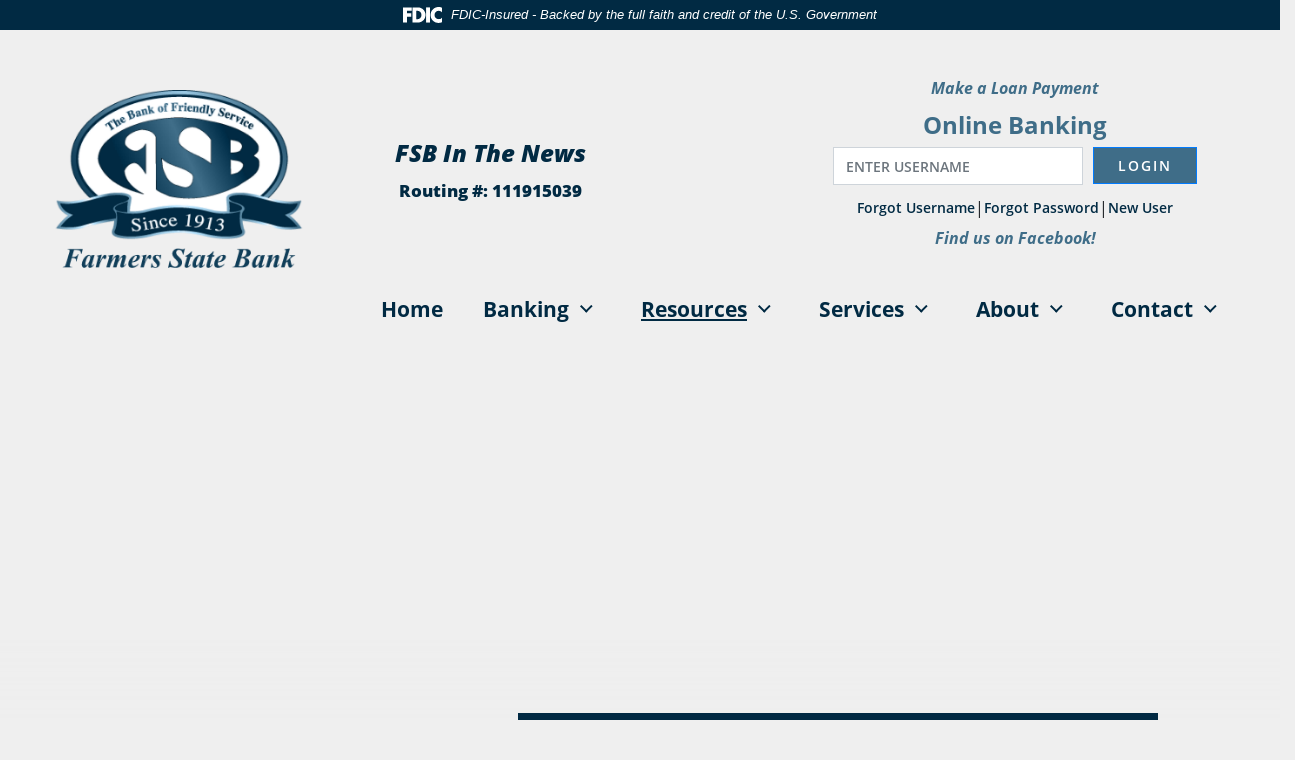

--- FILE ---
content_type: text/html; charset=UTF-8
request_url: https://www.farmersstatebanktexas.com/resources/
body_size: 28414
content:



<!doctype html>
<html lang="en">
<head>
<meta charset="utf-8">
<meta http-equiv="X-UA-Compatible" content="IE=edge">
<meta name="viewport" content="width=device-width, initial-scale=1, shrink-to-fit=no">
<link rel="icon" href="https://www.farmersstatebanktexas.com/wp-content/themes/1883_Farmers_State_Bank/images/favicon.ico">
<link rel="stylesheet" href="https://use.typekit.net/luw2wdn.css" type="text/css" media="all">

<title>
  Resources     Farmers State Bank</title>

<meta name='robots' content='max-image-preview:large' />
<link rel='dns-prefetch' href='//www.farmersstatebanktexas.com' />
<link rel='dns-prefetch' href='//maps.googleapis.com' />
<link rel='dns-prefetch' href='//use.typekit.net' />
<link rel='dns-prefetch' href='//ajax.googleapis.com' />
<link rel="alternate" title="oEmbed (JSON)" type="application/json+oembed" href="https://www.farmersstatebanktexas.com/wp-json/oembed/1.0/embed?url=https%3A%2F%2Fwww.farmersstatebanktexas.com%2Fresources%2F" />
<link rel="alternate" title="oEmbed (XML)" type="text/xml+oembed" href="https://www.farmersstatebanktexas.com/wp-json/oembed/1.0/embed?url=https%3A%2F%2Fwww.farmersstatebanktexas.com%2Fresources%2F&#038;format=xml" />
<style id='wp-img-auto-sizes-contain-inline-css' type='text/css'>
img:is([sizes=auto i],[sizes^="auto," i]){contain-intrinsic-size:3000px 1500px}
/*# sourceURL=wp-img-auto-sizes-contain-inline-css */
</style>
<style id='wp-emoji-styles-inline-css' type='text/css'>

	img.wp-smiley, img.emoji {
		display: inline !important;
		border: none !important;
		box-shadow: none !important;
		height: 1em !important;
		width: 1em !important;
		margin: 0 0.07em !important;
		vertical-align: -0.1em !important;
		background: none !important;
		padding: 0 !important;
	}
/*# sourceURL=wp-emoji-styles-inline-css */
</style>
<link rel='stylesheet' id='simple_sitemap_css-css' href='https://www.farmersstatebanktexas.com/wp-content/plugins/csi-simple-sitemap/css/csi-simple-sitemap.css?ver=feb7ea9b3640fa641b9805f5f156979c' type='text/css' media='all' />
<link rel='stylesheet' id='accessibility_styles-css' href='https://www.farmersstatebanktexas.com/wp-content/plugins/design-pro-3-admin-portal/css/accessibility-styles.css?ver=1.0' type='text/css' media='all' />
<link rel='stylesheet' id='accessibility_contrast-css' disabled="disabled" href='https://www.farmersstatebanktexas.com/wp-content/plugins/design-pro-3-admin-portal/css/high-contrast.css?ver=1.0' type='text/css' media='all' />
<link rel='stylesheet' id='csi_bootstrap_css-css' href='https://www.farmersstatebanktexas.com/wp-content/themes/1883_Farmers_State_Bank/css/bootstrap.min.css?ver=feb7ea9b3640fa641b9805f5f156979c' type='text/css' media='all' />
<link rel='stylesheet' id='font_awesome_css-css' href='https://www.farmersstatebanktexas.com/wp-content/themes/1883_Farmers_State_Bank/css/font-awesome.min.css?ver=feb7ea9b3640fa641b9805f5f156979c' type='text/css' media='all' />
<link rel='stylesheet' id='csi_main_css-css' href='https://www.farmersstatebanktexas.com/wp-content/themes/1883_Farmers_State_Bank/style.css?ver=feb7ea9b3640fa641b9805f5f156979c' type='text/css' media='all' />
<link rel='stylesheet' id='csi_templates_css-css' href='https://www.farmersstatebanktexas.com/wp-content/themes/1883_Farmers_State_Bank/css/templates.css?ver=feb7ea9b3640fa641b9805f5f156979c' type='text/css' media='all' />
<link rel='stylesheet' id='csi_mediaqueries_css-css' href='https://www.farmersstatebanktexas.com/wp-content/themes/1883_Farmers_State_Bank/css/media-queries.css?ver=feb7ea9b3640fa641b9805f5f156979c' type='text/css' media='all' />
<link rel='stylesheet' id='csi-web-fonts-css' href='https://use.typekit.net/tlo1xdi.css?ver=feb7ea9b3640fa641b9805f5f156979c' type='text/css' media='all' />
<link rel='stylesheet' id='google-open-sans-font-css' href='https://use.typekit.net/sxi7oxk.css?ver=feb7ea9b3640fa641b9805f5f156979c' type='text/css' media='all' />
<link rel='stylesheet' id='jquery-ui-cdn-css' href='https://ajax.googleapis.com/ajax/libs/jqueryui/1.10.3/themes/dot-luv/jquery-ui.min.css?ver=feb7ea9b3640fa641b9805f5f156979c' type='text/css' media='all' />
<script type="text/javascript" src="https://www.farmersstatebanktexas.com/wp-includes/js/jquery/jquery.min.js?ver=3.7.1" id="jquery-core-js"></script>
<script type="text/javascript" src="https://www.farmersstatebanktexas.com/wp-includes/js/jquery/jquery-migrate.min.js?ver=3.4.1" id="jquery-migrate-js"></script>
<script type="text/javascript" src="https://www.farmersstatebanktexas.com/wp-content/plugins/design-pro-3-admin-portal/js/contact-form-spam-prevention.js?ver=feb7ea9b3640fa641b9805f5f156979c" id="dp3-form-spam-prevention-js"></script>
<script type="text/javascript" src="https://www.farmersstatebanktexas.com/wp-content/plugins/design-pro-3-admin-portal/js/skip-links.js?ver=feb7ea9b3640fa641b9805f5f156979c" id="skip_links_dp3-js"></script>
<script type="text/javascript" src="https://www.farmersstatebanktexas.com/wp-content/plugins/design-pro-3-admin-portal/js/accessibility-tools.js?ver=feb7ea9b3640fa641b9805f5f156979c" id="accessibility_tools-js"></script>
<script type="text/javascript" src="https://www.farmersstatebanktexas.com/wp-content/themes/1883_Farmers_State_Bank/components/menu/menu-1/index.js?ver=feb7ea9b3640fa641b9805f5f156979c" id="csiThemeMenu-js-js"></script>
<link rel="https://api.w.org/" href="https://www.farmersstatebanktexas.com/wp-json/" /><link rel="alternate" title="JSON" type="application/json" href="https://www.farmersstatebanktexas.com/wp-json/wp/v2/pages/184" />
<link rel="canonical" href="https://www.farmersstatebanktexas.com/resources/" />
<link rel='shortlink' href='https://www.farmersstatebanktexas.com/?p=184' />
<style type="text/css">.recentcomments a{display:inline !important;padding:0 !important;margin:0 !important;}</style>


<link rel='stylesheet' id='csi_banner_11_css-css' href='https://www.farmersstatebanktexas.com/wp-content/themes/1883_Farmers_State_Bank/components/banner-11/banner-11.css?ver=feb7ea9b3640fa641b9805f5f156979c' type='text/css' media='all' />
</head>

  <body class="wp-singular page-template-default page page-id-184 page-parent wp-theme-1883_Farmers_State_Bank">
	  	  
	   <div class="csi-hero">

	   	
<div class="csi-banner-11">
<div class="fdic-wrapper">			
			<p class="fdic-notice"><svg id="Layer_2" data-name="Layer 2" xmlns="http://www.w3.org/2000/svg" width="78.6" height="31.9" version="1.1" viewBox="0 0 78.6 31.9">
			<defs>
				<style>
				.cls-1 {
					fill: #fff;
					stroke-width: 0px;
				}
				</style>
			</defs>
			<g id="Layer_1-2" data-name="Layer 1-2">
				<polygon class="cls-1" points="7.9 7.5 7.9 12.5 16.5 12.5 16.5 19.2 7.9 19.2 7.9 31 0 31 0 .8 17.4 .8 17.4 7.5 7.9 7.5"/>
				<path class="cls-1" d="M30,.8h-11.1v30.2h11.1c8.4,0,15.4-6.6,15.4-15.1S38.4.8,30,.8ZM28.5,24.4h-1.8V7.5h1.9c5.1,0,8.6,3.1,8.6,8.5s-4,8.5-8.7,8.5h0Z"/>
				<rect class="cls-1" x="46.5" y=".8" width="7.9" height="30.2"/>
				<path class="cls-1" d="M78.6,10.9c-1.6-2.2-4.2-3.3-6.9-3.3-4.8,0-8.1,3.7-8.1,8.4s3.3,8.2,8.2,8.2,5.1-1.2,6.8-3.2v9.4c-2.6.8-4.5,1.4-6.9,1.4-4.2,0-8.2-1.6-11.3-4.4-3.3-3-4.8-6.9-4.8-11.4s1.6-8.1,4.5-11.1C62.8,1.8,67.1,0,71.4,0s4.8.6,7.2,1.5c0,0,0,9.4,0,9.4Z"/>
			</g>
			</svg><span class="sr-only">Federal Deposit Insurance Corporation - </span> FDIC-Insured - Backed by the full faith and credit of the U.S. Government</p>
		</div>
	<div class="csi-topContainer d-flex csi-container1600">
		<div class="container-fluid">
			<div class="row">
				<div class="col-lg-3">
					<div class="csi-logo">	
						<a class="navbar-brand" href="https://www.farmersstatebanktexas.com">
							<img class="img-fluid" src="https://www.farmersstatebanktexas.com/wp-content/themes/1883_Farmers_State_Bank/images/logo.png" alt="Bank Logo">
						</a>
					</div>
				</div>
				<div class="col-lg-3">
					<div class="headerAddition">
						<h5 class="wp-block-image" style="text-align: center"><img decoding="async" class="size-medium wp-image-100085 aligncenter" src="https://www.farmersstatebanktexas.com/wp-content/uploads/sites/264/InTheNews-300x155.jpg" alt="" width="150" height="84" /></h5>
<h6 style="text-align: center"><a href="https://www.farmersstatebanktexas.com/2023/05/01/fsb-in-the-news/"><strong>FSB In The News</strong></a></h6>
<p style="text-align: center"><span style="color: #333399"><strong>Routing #: 111915039</strong></span></p>
					</div>
				</div>
				<div class="col-lg-6">
					<div class="csi-ibContainer">
						<div class="csi-ib ">
<a href="https://fsbt.lenderpayments.com">Make a Loan Payment</a>
    <form class="pt-2" action="https://farmersstatebanktexas.myebanking.net" id="McMForm2" name="McMForm2" method="post" target="_top">
        <div class="form-row justify-content-center">
            <div class="col-auto d-flex align-items-center">
                <h6>Online Banking</h6>
            </div>
            <div class="col-12 mobile-show"></div>
            <div class="col-sm-auto col-12">
              <label class="sr-only" for="inlineFormInputGroup">Username</label>
              <div class="csi-ib-input input-group mb-2">
                <input type="text" title="Username" name="UserName" autocomplete="off" class="form-control" id="inlineFormInputGroup" placeholder="ENTER USERNAME">
              </div>
            </div>
            <div class="col-sm-auto col-12 csi-ibButton">
              <button type="submit" class="csi-btn btn btn-primary">LOGIN</button>
            </div>
        </div>
        <div class="ib-links">
          <a href="https://farmersstatebanktexas.myebanking.net/#/forgot-username">Forgot Username</a> |
          <a href="https://farmersstatebanktexas.myebanking.net/#/forgot-password">Forgot Password</a> |
          <a href="https://farmersstatebanktexas.myebanking.net/#/self-registration">New User</a>
          
        </div>
    </form>
    <a href="https://www.facebook.com/farmerstatebank/">Find us on Facebook!</a>
</div>
					</div>
				</div>
			</div>
			<div class="row">
					<div class="col-lg-12">
						<div class="csi-nav">
							<!-- CSI Menu -->	
<div id="csiMenuWrapper"  role="banner" >
			<div class="csi-Menu-inner section-inner py-lg-4">
				<div class="csi-Menu-titles-wrapper ml-autoxx ">
					<button class="toggle nav-toggle mobile-nav-toggle ml-autoxx" data-toggle-target=".menu-modal"  data-toggle-body-class="showing-menu-modal" aria-expanded="false" data-set-focus=".close-nav-toggle">
						<span class="toggle-inner">
							<span class="toggle-icon">
								
								<svg class="svg-icon" aria-hidden="true" role="img" focusable="false" xmlns="http://www.w3.org/Graphics/SVG/1.1/DTD/svg11.dtd" height="32px" viewBox="0 0 32 32" width="32px"><path d="M4,10h24c1.104,0,2-0.896,2-2s-0.896-2-2-2H4C2.896,6,2,6.896,2,8S2.896,10,4,10z M28,14H4c-1.104,0-2,0.896-2,2  s0.896,2,2,2h24c1.104,0,2-0.896,2-2S29.104,14,28,14z M28,22H4c-1.104,0-2,0.896-2,2s0.896,2,2,2h24c1.104,0,2-0.896,2-2  S29.104,22,28,22z" /></svg>							</span>
							<span class="toggle-text">Menu</span>
						</span>
					</button><!-- .nav-toggle -->
				</div><!-- .csi-Menu-titles-wrapper -->

								<div class="csi-SecondaryMenu-navigation-wrapper">
					<nav class="primary-menu-wrapperxxx" aria-label="Horizontal" role="navigation">
						<ul class="primary-menu reset-list-style align-items-center">
													</ul>

					</nav>
				</div>
				
				<div class="csi-Menu-navigation-wrapper">
												<nav class="primary-menu-wrapper" aria-label="Horizontal" role="navigation">
								<ul class="primary-menu reset-list-style align-items-center">
									<li id="menu-item-271" class="menu-item menu-item-type-post_type menu-item-object-page menu-item-home menu-item-271"><a href="https://www.farmersstatebanktexas.com/">Home</a></li>
<li id="menu-item-437" class="menu-item menu-item-type-custom menu-item-object-custom menu-item-has-children menu-item-437"><a href="/banking/personal/">Banking</a><span class="icon"></span>
<ul class="sub-menu">
	<li id="menu-item-199" class="menu-item menu-item-type-post_type menu-item-object-page menu-item-199"><a href="https://www.farmersstatebanktexas.com/banking/personal/">Checking</a></li>
	<li id="menu-item-291" class="menu-item menu-item-type-custom menu-item-object-custom menu-item-291"><a href="/personal#Regular-Savings">Savings</a></li>
	<li id="menu-item-200" class="menu-item menu-item-type-post_type menu-item-object-page menu-item-200"><a href="https://www.farmersstatebanktexas.com/banking/business/">Business</a></li>
	<li id="menu-item-202" class="menu-item menu-item-type-post_type menu-item-object-page menu-item-202"><a href="https://www.farmersstatebanktexas.com/banking/internet-banking/">Internet Banking</a></li>
	<li id="menu-item-258" class="menu-item menu-item-type-custom menu-item-object-custom menu-item-258"><a href="/wp-content/uploads/sites/264/FSB_Switch_Kit.pdf">Switch Kit</a></li>
	<li id="menu-item-292" class="menu-item menu-item-type-custom menu-item-object-custom menu-item-292"><a href="/about#Lenders">Locate a Customer Service Specialist</a></li>
</ul>
</li>
<li id="menu-item-204" class="menu-item menu-item-type-post_type menu-item-object-page current-menu-item page_item page-item-184 current_page_item current-menu-ancestor current-menu-parent current_page_parent current_page_ancestor menu-item-has-children menu-item-204"><a href="https://www.farmersstatebanktexas.com/resources/" aria-current="page">Resources</a><span class="icon"></span>
<ul class="sub-menu">
	<li id="menu-item-353" class="menu-item menu-item-type-custom menu-item-object-custom current-menu-item menu-item-353"><a href="/resources#Online-Security" aria-current="page">Online Security</a></li>
	<li id="menu-item-554" class="menu-item menu-item-type-custom menu-item-object-custom current-menu-item menu-item-554"><a href="/resources#FDIC-Consumer-Alerts" aria-current="page">FDIC Consumer Alerts</a></li>
	<li id="menu-item-555" class="menu-item menu-item-type-custom menu-item-object-custom current-menu-item menu-item-555"><a href="/resources#IRS-Newsroom" aria-current="page">IRS Newsroom</a></li>
	<li id="menu-item-556" class="menu-item menu-item-type-custom menu-item-object-custom current-menu-item menu-item-556"><a href="/resources#FBI-eScams-Alerts" aria-current="page">FBI eScams Alerts</a></li>
	<li id="menu-item-557" class="menu-item menu-item-type-custom menu-item-object-custom current-menu-item menu-item-557"><a href="/resources#Staying-Safe-Online" aria-current="page">Staying Safe Online</a></li>
	<li id="menu-item-558" class="menu-item menu-item-type-custom menu-item-object-custom current-menu-item menu-item-558"><a href="/resources#Fixing-Your-Credit" aria-current="page">Fixing Your Credit</a></li>
	<li id="menu-item-559" class="menu-item menu-item-type-custom menu-item-object-custom current-menu-item menu-item-559"><a href="/resources#Protect-Your-Identity" aria-current="page">Protect Your Identity</a></li>
	<li id="menu-item-560" class="menu-item menu-item-type-custom menu-item-object-custom current-menu-item menu-item-560"><a href="/resources#ID-Theft-Survival-Kit" aria-current="page">ID Theft Survival Kit</a></li>
	<li id="menu-item-561" class="menu-item menu-item-type-custom menu-item-object-custom current-menu-item menu-item-561"><a href="/resources#Digital-Defense-,-Inc" aria-current="page">Digital Defense, Inc</a></li>
	<li id="menu-item-562" class="menu-item menu-item-type-custom menu-item-object-custom current-menu-item menu-item-562"><a href="/resources#Children&#039;s-Online-Privacy-Protection-Act-COPPA" aria-current="page">Children&#8217;s Online Privacy Protection Act (COPPA)</a></li>
	<li id="menu-item-563" class="menu-item menu-item-type-custom menu-item-object-custom current-menu-item menu-item-563"><a href="/resources#Valuable-Links" aria-current="page">Valuable Links</a></li>
	<li id="menu-item-373" class="menu-item menu-item-type-post_type menu-item-object-page menu-item-373"><a href="https://www.farmersstatebanktexas.com/resources/privacy-policy/">Privacy Policy</a></li>
</ul>
</li>
<li id="menu-item-540" class="menu-item menu-item-type-post_type menu-item-object-page menu-item-has-children menu-item-540"><a href="https://www.farmersstatebanktexas.com/services/">Services</a><span class="icon"></span>
<ul class="sub-menu">
	<li id="menu-item-542" class="menu-item menu-item-type-custom menu-item-object-custom menu-item-542"><a href="/services#Internet-Banking">Internet Banking</a></li>
	<li id="menu-item-543" class="menu-item menu-item-type-custom menu-item-object-custom menu-item-543"><a href="/services#Online-Bill-Pay-and-Disclosure-Agreements">Online Bill Pay &#038; Disclosure Agreements</a></li>
	<li id="menu-item-544" class="menu-item menu-item-type-custom menu-item-object-custom menu-item-544"><a href="/services#e-Statements-and-Disclosure-Agreement">eStatement and Disclosure Agreement</a></li>
	<li id="menu-item-545" class="menu-item menu-item-type-custom menu-item-object-custom menu-item-545"><a href="/services#Internet-Banking-Disclosure-and-Agreement">Internet Banking Disclosure and Agreement</a></li>
	<li id="menu-item-546" class="menu-item menu-item-type-custom menu-item-object-custom menu-item-546"><a href="/services#Rates">Rates</a></li>
	<li id="menu-item-547" class="menu-item menu-item-type-custom menu-item-object-custom menu-item-547"><a href="/services#ATM">ATM</a></li>
	<li id="menu-item-548" class="menu-item menu-item-type-custom menu-item-object-custom menu-item-548"><a href="/services#-Hour-Phone-Banking">24-Hour Phone Banking</a></li>
	<li id="menu-item-549" class="menu-item menu-item-type-custom menu-item-object-custom menu-item-549"><a href="/services#Safe-Deposit-Boxes">Safe Deposit Boxes</a></li>
	<li id="menu-item-551" class="menu-item menu-item-type-custom menu-item-object-custom menu-item-551"><a href="/services#ATM-and-Debit-Cards">ATM/Debit Cards</a></li>
	<li id="menu-item-100110" class="menu-item menu-item-type-custom menu-item-object-custom menu-item-100110"><a href="https://www.farmersstatebanktexas.com/services/#Check-Ordering">Check Ordering</a></li>
</ul>
</li>
<li id="menu-item-205" class="menu-item menu-item-type-post_type menu-item-object-page menu-item-has-children menu-item-205"><a href="https://www.farmersstatebanktexas.com/about/">About</a><span class="icon"></span>
<ul class="sub-menu">
	<li id="menu-item-374" class="menu-item menu-item-type-custom menu-item-object-custom menu-item-374"><a href="/about#short-bio">About Farmers State Bank</a></li>
	<li id="menu-item-377" class="menu-item menu-item-type-custom menu-item-object-custom menu-item-377"><a href="/about#Lenders">Locate a Lender</a></li>
	<li id="menu-item-375" class="menu-item menu-item-type-custom menu-item-object-custom menu-item-375"><a href="/about#Management">Meet Our Management Team</a></li>
	<li id="menu-item-378" class="menu-item menu-item-type-custom menu-item-object-custom menu-item-378"><a href="/about#Directors">Meet the Board of Directors</a></li>
	<li id="menu-item-379" class="menu-item menu-item-type-custom menu-item-object-custom menu-item-379"><a href="/about#Careers">Careers</a></li>
</ul>
</li>
<li id="menu-item-206" class="menu-item menu-item-type-post_type menu-item-object-page menu-item-has-children menu-item-206"><a href="https://www.farmersstatebanktexas.com/contact/">Contact</a><span class="icon"></span>
<ul class="sub-menu">
	<li id="menu-item-384" class="menu-item menu-item-type-custom menu-item-object-custom menu-item-384"><a href="/contact#Email-Addresses">Departmental Email Addresses</a></li>
</ul>
</li>
								</ul>
							</nav><!-- .primary-menu-wrapper -->
									</div><!-- .csi-Menu-navigation-wrapper -->
			</div><!-- .csi-Menu-inner -->

		

		
<div id="csiMenuWrapperMobile" class="menu-modal cover-modal csi-Menu-footer-group" data-modal-target-string=".menu-modal">

	<div class="menu-modal-inner modal-inner">

		<div class="menu-wrapper section-inner">

			<div class="menu-top">

				<button class="toggle close-nav-toggle fill-children-current-color" data-toggle-target=".menu-modal" data-toggle-body-class="showing-menu-modal" aria-expanded="false" data-set-focus=".menu-modal">
					<span class="toggle-text">Close Menu</span>
					<svg class="svg-icon" aria-hidden="true" role="img" focusable="false" xmlns="http://www.w3.org/2000/svg" width="16" height="16" viewBox="0 0 16 16"><polygon fill="" fill-rule="evenodd" points="6.852 7.649 .399 1.195 1.445 .149 7.899 6.602 14.352 .149 15.399 1.195 8.945 7.649 15.399 14.102 14.352 15.149 7.899 8.695 1.445 15.149 .399 14.102" /></svg>				</button><!-- .nav-toggle -->

				
					<nav class="mobile-menu" aria-label="Mobile" role="navigation">

						<ul class="modal-menu reset-list-style">

						<li class="menu-item menu-item-type-post_type menu-item-object-page menu-item-home menu-item-271"><div class="ancestor-wrapper"><a href="https://www.farmersstatebanktexas.com/">Home</a></div><!-- .ancestor-wrapper --></li>
<li class="menu-item menu-item-type-custom menu-item-object-custom menu-item-has-children menu-item-437"><div class="ancestor-wrapper"><a href="/banking/personal/">Banking</a><button class="toggle sub-menu-toggle fill-children-current-color" data-toggle-target=".menu-modal .menu-item-437 > .sub-menu" data-toggle-type="slidetoggle" data-toggle-duration="250" aria-expanded="false"><span class="screen-reader-text">Show sub menu</span><svg class="svg-icon" aria-hidden="true" role="img" focusable="false" xmlns="http://www.w3.org/2000/svg" width="20" height="12" viewBox="0 0 20 12"><polygon fill="" fill-rule="evenodd" points="1319.899 365.778 1327.678 358 1329.799 360.121 1319.899 370.021 1310 360.121 1312.121 358" transform="translate(-1310 -358)" /></svg></button></div><!-- .ancestor-wrapper -->
<ul class="sub-menu">
	<li class="menu-item menu-item-type-post_type menu-item-object-page menu-item-199"><div class="ancestor-wrapper"><a href="https://www.farmersstatebanktexas.com/banking/personal/">Checking</a></div><!-- .ancestor-wrapper --></li>
	<li class="menu-item menu-item-type-custom menu-item-object-custom menu-item-291"><div class="ancestor-wrapper"><a href="/personal#Regular-Savings">Savings</a></div><!-- .ancestor-wrapper --></li>
	<li class="menu-item menu-item-type-post_type menu-item-object-page menu-item-200"><div class="ancestor-wrapper"><a href="https://www.farmersstatebanktexas.com/banking/business/">Business</a></div><!-- .ancestor-wrapper --></li>
	<li class="menu-item menu-item-type-post_type menu-item-object-page menu-item-202"><div class="ancestor-wrapper"><a href="https://www.farmersstatebanktexas.com/banking/internet-banking/">Internet Banking</a></div><!-- .ancestor-wrapper --></li>
	<li class="menu-item menu-item-type-custom menu-item-object-custom menu-item-258"><div class="ancestor-wrapper"><a href="/wp-content/uploads/sites/264/FSB_Switch_Kit.pdf">Switch Kit</a></div><!-- .ancestor-wrapper --></li>
	<li class="menu-item menu-item-type-custom menu-item-object-custom menu-item-292"><div class="ancestor-wrapper"><a href="/about#Lenders">Locate a Customer Service Specialist</a></div><!-- .ancestor-wrapper --></li>
</ul>
</li>
<li class="menu-item menu-item-type-post_type menu-item-object-page current-menu-item page_item page-item-184 current_page_item current-menu-ancestor current-menu-parent current_page_parent current_page_ancestor menu-item-has-children menu-item-204"><div class="ancestor-wrapper"><a href="https://www.farmersstatebanktexas.com/resources/" aria-current="page">Resources</a><button class="toggle sub-menu-toggle fill-children-current-color" data-toggle-target=".menu-modal .menu-item-204 > .sub-menu" data-toggle-type="slidetoggle" data-toggle-duration="250" aria-expanded="false"><span class="screen-reader-text">Show sub menu</span><svg class="svg-icon" aria-hidden="true" role="img" focusable="false" xmlns="http://www.w3.org/2000/svg" width="20" height="12" viewBox="0 0 20 12"><polygon fill="" fill-rule="evenodd" points="1319.899 365.778 1327.678 358 1329.799 360.121 1319.899 370.021 1310 360.121 1312.121 358" transform="translate(-1310 -358)" /></svg></button></div><!-- .ancestor-wrapper -->
<ul class="sub-menu">
	<li class="menu-item menu-item-type-custom menu-item-object-custom current-menu-item menu-item-353"><div class="ancestor-wrapper"><a href="/resources#Online-Security" aria-current="page">Online Security</a></div><!-- .ancestor-wrapper --></li>
	<li class="menu-item menu-item-type-custom menu-item-object-custom current-menu-item menu-item-554"><div class="ancestor-wrapper"><a href="/resources#FDIC-Consumer-Alerts" aria-current="page">FDIC Consumer Alerts</a></div><!-- .ancestor-wrapper --></li>
	<li class="menu-item menu-item-type-custom menu-item-object-custom current-menu-item menu-item-555"><div class="ancestor-wrapper"><a href="/resources#IRS-Newsroom" aria-current="page">IRS Newsroom</a></div><!-- .ancestor-wrapper --></li>
	<li class="menu-item menu-item-type-custom menu-item-object-custom current-menu-item menu-item-556"><div class="ancestor-wrapper"><a href="/resources#FBI-eScams-Alerts" aria-current="page">FBI eScams Alerts</a></div><!-- .ancestor-wrapper --></li>
	<li class="menu-item menu-item-type-custom menu-item-object-custom current-menu-item menu-item-557"><div class="ancestor-wrapper"><a href="/resources#Staying-Safe-Online" aria-current="page">Staying Safe Online</a></div><!-- .ancestor-wrapper --></li>
	<li class="menu-item menu-item-type-custom menu-item-object-custom current-menu-item menu-item-558"><div class="ancestor-wrapper"><a href="/resources#Fixing-Your-Credit" aria-current="page">Fixing Your Credit</a></div><!-- .ancestor-wrapper --></li>
	<li class="menu-item menu-item-type-custom menu-item-object-custom current-menu-item menu-item-559"><div class="ancestor-wrapper"><a href="/resources#Protect-Your-Identity" aria-current="page">Protect Your Identity</a></div><!-- .ancestor-wrapper --></li>
	<li class="menu-item menu-item-type-custom menu-item-object-custom current-menu-item menu-item-560"><div class="ancestor-wrapper"><a href="/resources#ID-Theft-Survival-Kit" aria-current="page">ID Theft Survival Kit</a></div><!-- .ancestor-wrapper --></li>
	<li class="menu-item menu-item-type-custom menu-item-object-custom current-menu-item menu-item-561"><div class="ancestor-wrapper"><a href="/resources#Digital-Defense-,-Inc" aria-current="page">Digital Defense, Inc</a></div><!-- .ancestor-wrapper --></li>
	<li class="menu-item menu-item-type-custom menu-item-object-custom current-menu-item menu-item-562"><div class="ancestor-wrapper"><a href="/resources#Children&#039;s-Online-Privacy-Protection-Act-COPPA" aria-current="page">Children&#8217;s Online Privacy Protection Act (COPPA)</a></div><!-- .ancestor-wrapper --></li>
	<li class="menu-item menu-item-type-custom menu-item-object-custom current-menu-item menu-item-563"><div class="ancestor-wrapper"><a href="/resources#Valuable-Links" aria-current="page">Valuable Links</a></div><!-- .ancestor-wrapper --></li>
	<li class="menu-item menu-item-type-post_type menu-item-object-page menu-item-373"><div class="ancestor-wrapper"><a href="https://www.farmersstatebanktexas.com/resources/privacy-policy/">Privacy Policy</a></div><!-- .ancestor-wrapper --></li>
</ul>
</li>
<li class="menu-item menu-item-type-post_type menu-item-object-page menu-item-has-children menu-item-540"><div class="ancestor-wrapper"><a href="https://www.farmersstatebanktexas.com/services/">Services</a><button class="toggle sub-menu-toggle fill-children-current-color" data-toggle-target=".menu-modal .menu-item-540 > .sub-menu" data-toggle-type="slidetoggle" data-toggle-duration="250" aria-expanded="false"><span class="screen-reader-text">Show sub menu</span><svg class="svg-icon" aria-hidden="true" role="img" focusable="false" xmlns="http://www.w3.org/2000/svg" width="20" height="12" viewBox="0 0 20 12"><polygon fill="" fill-rule="evenodd" points="1319.899 365.778 1327.678 358 1329.799 360.121 1319.899 370.021 1310 360.121 1312.121 358" transform="translate(-1310 -358)" /></svg></button></div><!-- .ancestor-wrapper -->
<ul class="sub-menu">
	<li class="menu-item menu-item-type-custom menu-item-object-custom menu-item-542"><div class="ancestor-wrapper"><a href="/services#Internet-Banking">Internet Banking</a></div><!-- .ancestor-wrapper --></li>
	<li class="menu-item menu-item-type-custom menu-item-object-custom menu-item-543"><div class="ancestor-wrapper"><a href="/services#Online-Bill-Pay-and-Disclosure-Agreements">Online Bill Pay &#038; Disclosure Agreements</a></div><!-- .ancestor-wrapper --></li>
	<li class="menu-item menu-item-type-custom menu-item-object-custom menu-item-544"><div class="ancestor-wrapper"><a href="/services#e-Statements-and-Disclosure-Agreement">eStatement and Disclosure Agreement</a></div><!-- .ancestor-wrapper --></li>
	<li class="menu-item menu-item-type-custom menu-item-object-custom menu-item-545"><div class="ancestor-wrapper"><a href="/services#Internet-Banking-Disclosure-and-Agreement">Internet Banking Disclosure and Agreement</a></div><!-- .ancestor-wrapper --></li>
	<li class="menu-item menu-item-type-custom menu-item-object-custom menu-item-546"><div class="ancestor-wrapper"><a href="/services#Rates">Rates</a></div><!-- .ancestor-wrapper --></li>
	<li class="menu-item menu-item-type-custom menu-item-object-custom menu-item-547"><div class="ancestor-wrapper"><a href="/services#ATM">ATM</a></div><!-- .ancestor-wrapper --></li>
	<li class="menu-item menu-item-type-custom menu-item-object-custom menu-item-548"><div class="ancestor-wrapper"><a href="/services#-Hour-Phone-Banking">24-Hour Phone Banking</a></div><!-- .ancestor-wrapper --></li>
	<li class="menu-item menu-item-type-custom menu-item-object-custom menu-item-549"><div class="ancestor-wrapper"><a href="/services#Safe-Deposit-Boxes">Safe Deposit Boxes</a></div><!-- .ancestor-wrapper --></li>
	<li class="menu-item menu-item-type-custom menu-item-object-custom menu-item-551"><div class="ancestor-wrapper"><a href="/services#ATM-and-Debit-Cards">ATM/Debit Cards</a></div><!-- .ancestor-wrapper --></li>
	<li class="menu-item menu-item-type-custom menu-item-object-custom menu-item-100110"><div class="ancestor-wrapper"><a href="https://www.farmersstatebanktexas.com/services/#Check-Ordering">Check Ordering</a></div><!-- .ancestor-wrapper --></li>
</ul>
</li>
<li class="menu-item menu-item-type-post_type menu-item-object-page menu-item-has-children menu-item-205"><div class="ancestor-wrapper"><a href="https://www.farmersstatebanktexas.com/about/">About</a><button class="toggle sub-menu-toggle fill-children-current-color" data-toggle-target=".menu-modal .menu-item-205 > .sub-menu" data-toggle-type="slidetoggle" data-toggle-duration="250" aria-expanded="false"><span class="screen-reader-text">Show sub menu</span><svg class="svg-icon" aria-hidden="true" role="img" focusable="false" xmlns="http://www.w3.org/2000/svg" width="20" height="12" viewBox="0 0 20 12"><polygon fill="" fill-rule="evenodd" points="1319.899 365.778 1327.678 358 1329.799 360.121 1319.899 370.021 1310 360.121 1312.121 358" transform="translate(-1310 -358)" /></svg></button></div><!-- .ancestor-wrapper -->
<ul class="sub-menu">
	<li class="menu-item menu-item-type-custom menu-item-object-custom menu-item-374"><div class="ancestor-wrapper"><a href="/about#short-bio">About Farmers State Bank</a></div><!-- .ancestor-wrapper --></li>
	<li class="menu-item menu-item-type-custom menu-item-object-custom menu-item-377"><div class="ancestor-wrapper"><a href="/about#Lenders">Locate a Lender</a></div><!-- .ancestor-wrapper --></li>
	<li class="menu-item menu-item-type-custom menu-item-object-custom menu-item-375"><div class="ancestor-wrapper"><a href="/about#Management">Meet Our Management Team</a></div><!-- .ancestor-wrapper --></li>
	<li class="menu-item menu-item-type-custom menu-item-object-custom menu-item-378"><div class="ancestor-wrapper"><a href="/about#Directors">Meet the Board of Directors</a></div><!-- .ancestor-wrapper --></li>
	<li class="menu-item menu-item-type-custom menu-item-object-custom menu-item-379"><div class="ancestor-wrapper"><a href="/about#Careers">Careers</a></div><!-- .ancestor-wrapper --></li>
</ul>
</li>
<li class="menu-item menu-item-type-post_type menu-item-object-page menu-item-has-children menu-item-206"><div class="ancestor-wrapper"><a href="https://www.farmersstatebanktexas.com/contact/">Contact</a><button class="toggle sub-menu-toggle fill-children-current-color" data-toggle-target=".menu-modal .menu-item-206 > .sub-menu" data-toggle-type="slidetoggle" data-toggle-duration="250" aria-expanded="false"><span class="screen-reader-text">Show sub menu</span><svg class="svg-icon" aria-hidden="true" role="img" focusable="false" xmlns="http://www.w3.org/2000/svg" width="20" height="12" viewBox="0 0 20 12"><polygon fill="" fill-rule="evenodd" points="1319.899 365.778 1327.678 358 1329.799 360.121 1319.899 370.021 1310 360.121 1312.121 358" transform="translate(-1310 -358)" /></svg></button></div><!-- .ancestor-wrapper -->
<ul class="sub-menu">
	<li class="menu-item menu-item-type-custom menu-item-object-custom menu-item-384"><div class="ancestor-wrapper"><a href="/contact#Email-Addresses">Departmental Email Addresses</a></div><!-- .ancestor-wrapper --></li>
</ul>
</li>

						</ul>

					</nav>

					
			</div><!-- .menu-top -->

	

		</div><!-- .menu-wrapper -->

	</div><!-- .menu-modal-inner -->

</div><!-- .menu-modal -->

</div><!-- csiMenuWrapper -->
<!-- /CSI Menu -->							</div>
					</div>
				</div>
		</div>
		
	</div>

	

<div class="csi-container1400xx">
<div class="container-fluid">
	<div class="row">

		<div class="col-12">
		
			
			
			
			<div class="container-fluid px-0">

				<div class="row">

					<div class="col-lg-12 px-0">

					

								<!-- hero -->



								<div class="csi-carousel">
									<div id="carousel-7845" class="carousel carousel-fade slide  " data-ride="carousel" data-interval="5000">
																			  	<div class="carousel-inner" role="listbox" aria-label="main-carousel">
																							<div role="option" class="carousel-item  active " >
												
														<div class="row" >

															<div class="col-lg-12" >
																<div class=" d-flex justify-content-endxxx csi-bgCarouselImage " style="background:url('https://www.farmersstatebanktexas.com/wp-content/uploads/sites/264/PBT_HomePg_Hdr_Work_Lunch.jpg') no-repeat center center ; background-size:cover;">
																	<p class="sr-only">coworkers having a meeting</p>

																	<div class="row csi-captionRow">
																		<div class="col-12 col-lg-6 offset-lg-5 px-0 align-self-end ">
																			<div class="carousel-caption modkitHeroSlideUp">
																																									<h1>Resources</h1>
																																						<!-- button -->
																				<!-- end button -->
																			</div>
																		</div>

																		
																	</div>

																	
																</div>
															</div>

															
															
															
														</div>	
									     				
									    			</div>
																				  	</div>
																			</div>
										
								</div>


					</div>



				</div>
			</div>



											


		</div>
	</div>




</div>
</div>



</div><!-- CSI- HERO - -->



	   </div>	


<div class="csi-insidepages">

	<div class="csi-articleContent py-5 px-3 px-lg-5 px-lg-0 csi-maxWidth-1440">
		<div class="container-fluid csi-containerSize p-lg-5 py-3 ">
			<div class="row">

				<!-- Middle Content -->
				<div class="col-lg-9 order-1
														">
					<section class="  tabs"><ul class="d-none d-sm-block nav nav-tabs"><li><a class="active" data-toggle="tab" href="#Online-Security">Online Security</a></li><li><a data-toggle="tab" href="#FDIC-Consumer-Alerts">FDIC Consumer Alerts</a></li><li><a data-toggle="tab" href="#IRS-Newsroom">IRS Newsroom</a></li><li><a data-toggle="tab" href="#FBI-eScams-Alerts">FBI eScams Alerts</a></li><li><a data-toggle="tab" href="#Staying-Safe-Online">Staying Safe Online</a></li><li><a data-toggle="tab" href="#Fixing-Your-Credit">Fixing Your Credit</a></li><li><a data-toggle="tab" href="#Protect-Your-Identity">Protect Your Identity</a></li><li><a data-toggle="tab" href="#ID-Theft-Survival-Kit">ID Theft Survival Kit</a></li><li><a data-toggle="tab" href="#FortraDigital-Defense-Inc">Fortra/Digital Defense, Inc</a></li><li><a data-toggle="tab" href="#Childrens-Online-Privacy-Protection-Act-COPPA">Children's Online Privacy Protection Act (COPPA)</a></li><li><a data-toggle="tab" href="#Valuable-Links">Valuable Links</a></li></ul><select title="Tab Selector" class="mb10 form-control d-block d-sm-none" id="tab_selector"><option value="0">Online Security</option><option value="1">FDIC Consumer Alerts</option><option value="2">IRS Newsroom</option><option value="3">FBI eScams Alerts</option><option value="4">Staying Safe Online</option><option value="5">Fixing Your Credit</option><option value="6">Protect Your Identity</option><option value="7">ID Theft Survival Kit</option><option value="8">Fortra/Digital Defense, Inc</option><option value="9">Children's Online Privacy Protection Act (COPPA)</option><option value="10">Valuable Links</option></select></label><div class="tab-content"><div id="Online-Security" class="tab-pane fade in row active show"><div class="row"><div class="col-md-12"><div class=" "><p>Farmers State Bank wants to ensure the online protection of your personal and account information.</p>
<ul>
<li>Farmers State Bank will not ask you to submit personal or account information via email.</li>
<li>For your protection, any email sent from Farmers State Bank including customer service emails or email alerts will require that you successfully login to our secure website at www.farmersstatebanktexas.com before entering any personal information.</li>
<li>If you ever receive an email appearing to be from Farmers State Bank that asks for personal information such as your account number or social security number, do not respond to the email. Please notify us immediately at the Farmers State Bank branch that is conveniently located to you.</li>
<li>Responding to E-Mail and Internet-Related Fraudulent Schemes: The number one rule&#8230;don&#8217;t respond! Call or contact Farmers State Bank and let us know of the unusual email.</li>
</ul>
</div></div></div></div><div id="FDIC-Consumer-Alerts" class="tab-pane fade in row"><div class="row"><div class="col-md-12"><div class=" "><p>The Federal Deposit Insurance Corporation (FDIC) has received numerous reports of a fraudulent e-mail that has the appearance of being sent from the FDIC. For more information please visit <a href="http://www.fdic.gov/consumers/consumer/news/">https://www.FDIC.gov</a></p>
</div></div></div></div><div id="IRS-Newsroom" class="tab-pane fade in row"><div class="row"><div class="col-md-12"><div class=" "><p>The Internal Revenue Service has issued several recent consumer warnings on the fraudulent use of the IRS name or logo by scamsters trying to gain access to consumers&#8217; financial information in order to steal their identity and assets. When identity theft takes place over the Internet, it is called phishing.. For more information please visit <a href="https://www.irs.gov/newsroom">www.IRS.gov</a>.</p>
</div></div></div></div><div id="FBI-eScams-Alerts" class="tab-pane fade in row"><div class="row"><div class="col-md-12"><div class=" "><p>The FBI has issued several recent consumer warnings on the fraudulent use of the IRS name or logo by scamsters trying to gain access to consumers&#8217; financial information in order to steal their identity and assets. When identity theft takes place over the Internet, it is called phishing. For more information please visit <a href="http://www.fbi.gov">www.FBI.gov</a>.</p>
</div></div></div></div><div id="Staying-Safe-Online" class="tab-pane fade in row"><div class="row"><div class="col-md-12"><div class=" "><p>More people than ever are going online to shop and manage their day-to-day finances. In fact, according to a survey by the Pew Internet and American Life Project, more than half of all Internet users in the country &#8211; now bank online.</p>
<p>Most people find it faster and more convenient than driving to their local branch. It may also be safer: Because online account holders have quick, round-the-clock access to their account records, they may spot errors or fraud more quickly than people who wait to receive a statement in the mail. Here are five Internet security tips that will go a long way toward protecting you:</p>
<ul>
<li><strong>Check for Web page security before making a transaction.</strong>Check for a key or padlock icon at the bottom right of your browser window before transmitting sensitive information over the Internet. Make sure that the Web address or URL next to the icon that appears when you double-click on the icon matches the URL of the page you are viewing.</li>
<li><strong>Keep your operating system and browser up-to-date.</strong>Make sure your computer is running the manufacturer&#8217;s current recommendations. You can usually download upgrades over the web.</li>
<li><strong>Be password savvy.</strong>Choose passwords that are easy for you remember but difficult for other people to guess &#8211; ideally a combination of letters and numbers. Change passwords regularly. Memorize passwords rather than writing them down and leaving them near your computer or in your wallet. And avoid using auto-logon programs or selecting &#8220;Remember my password.&#8221;</li>
<li><strong>Use anti-virus and firewall protection.</strong>Anti-virus and personal firewall software not only protects the data on your computer, but also prevents it from being used as a platform to attack other computers. Update it regularly: The latest versions will alert you when the manufacturer has updates available.</li>
<li><strong>Back up your data.</strong>Back up your important computer files to a zip disk, CD, or USB drive at least once a month.</li>
</ul>
<p><strong>Something phishy going on.</strong> Phishing&#8230;pharming&#8230;spyware&#8230;worms&#8230;zombies&#8230;evil twins: They&#8217;re sophisticated online scams designed to steal your personal information. What makes these hoaxes especially spooky is that they can be difficult to detect. Check out our list of some of the widely used online scams to protect yourself.</p>
</div></div></div></div><div id="Fixing-Your-Credit" class="tab-pane fade in row"><div class="row"><div class="col-md-12"><div class=" "><ul>
<li><strong>Check your credit report. &#8211; </strong>Some studies suggest that as many as 80% of credit reports contain errors, so it&#8217;s smart to check your report for accuracy. While many credit report problems result from simple mistakes, others could be a sign of identity theft.</li>
<li><strong>Pay your bills on time. &#8211; </strong>Staying current with your payments will go a long way toward getting your credit in shape &#8211; and keeping it that way.</li>
<li><strong>Keep balances low. &#8211; </strong>Even if you pay off your balance every month, try to use less than 50% of your available credit on any one card.</li>
<li><strong>Pay off credit cards. &#8211; </strong>Paying down your revolving credit &#8211; rather than just moving it around from card to card &#8211; is one of the best ways to improve your credit.</li>
<li><strong>Use credit responsibly. &#8211; </strong>People who manage their credit responsibly tend to have better credit profiles than people who avoid credit altogether.</li>
</ul>
<p>Responding to errors and other problems quickly can protect your good credit:</p>
<ul>
<li><strong>Step 1: Contact the credit reporting agency (CRA) about the problem</strong>. The credit bureau must investigate the problem and respond to your complaint within 30 days.</li>
<li><strong>Step 2: If you&#8217;re applying for a loan, notify the prospective lender immediately.</strong>Tell the lender that you found an error and you are working to resolve it.</li>
<li><strong>Step 3: Ask the CRA to send out a corrected report to potential creditors.</strong>Once the problem has been resolved, you can ask the credit bureau to send out your corrected report to anyone who has requested it in the previous 6 months.</li>
<li><strong>Step 4: Write a statement if you can&#8217;t resolve the dispute.</strong>If you disagree with the credit bureau&#8217;s findings, you can write a 100-word explanation that must be included with your report free of charge.</li>
</ul>
</div></div></div></div><div id="Protect-Your-Identity" class="tab-pane fade in row"><div class="row"><div class="col-md-12"><div class=" "><p><strong>It&#8217;s your identity. Keep it that way.</strong> You make transactions almost everyday that reveal bits of your personal information &#8211; when you apply for a credit card, for example, or buy something online. These transactions usually require you to share sensitive information like your bank account and your Social Security Number. And unfortunately, this information is the stock-in-trade of a growing crime: identity theft or ID Theft.</p>
<p><strong>Identity thieves try to use your personal information to commit fraud, make purchases, and take out loans</strong>. While victims usually aren&#8217;t held liable for crimes committed in their names, they can spend months &#8211; even years &#8211; repairing their finances and credit history.</p>
<p><strong>Tips to protect yourself.</strong> While identity thieves may try to access your personal information in a variety of ways &#8211; from rummaging through your trash to using sophisticated technology &#8211; there are some basic precautions you can take to help protect yourself from becoming a victim.</p>
<p>Thoroughly shred mail &#8211; especially credit card bills, statements, offers for pre-approved credit, and other sensitive information &#8211; before you throw it away.</p>
<p>Remove mail from your mailbox every day.</p>
<p>Know your billing cycles. Follow up with lenders immediately if you suspect a problem.</p>
<p>Keep your Social Security Number, bank passwords, or other sensitive information locked away.</p>
<p>Memorize all Personal Identification Numbers (PINs) and passwords. Do not write them down or keep them in your wallet or purse.</p>
<p>Cancel all unused bank and credit accounts.</p>
<p>Never give out sensitive information over the telephone, by email, on a website, or in person unless you initiate the contact.</p>
<p>Check your Social Security Earnings and Benefit statement once a year to make sure that no one else is using your Social Security number for employment.</p>
<p>Check your credit report regularly. You can order free annual reports from <a href="https://www.annualcreditreport.com/index.action">www.annualcreditreport.com</a>.</p>
<p>Consider freezing your credit to prevent being a victim of ID Theft. Learn more about the latest Security Freeze Protection Law.</p>
<p>Remove your name from direct mail lists. Write to the companies you do business with and ask them not to sell or rent your name. To learn more about getting your name off telemarketing, direct mail, and email lists, visit <a href="http://www.dmaconsumers.org/l">www.dmaconsumers.org</a>.</p>
<p>Limit the telemarketing calls you receive by adding yourself to the Do-Not-Call registry <a href="https://www.donotcall.gov/">www.donotcall.gov</a>.</p>
<p>Opt-out of receiving preapproved credit offers by calling 1-888-5-OPT-OUT.</p>
<p><strong>Opt-in, opt-out, what does it mean?</strong> By law, all financial companies must offer their Customers the opportunity to opt-out &#8211; or tell the company that they don&#8217;t want their personal and financial information sold to other companies and outside marketers. The catch: Unless you make a specific request, the organization is able to say that you have given implicit consent to them to share your personal information.</p>
</div></div></div></div><div id="ID-Theft-Survival-Kit" class="tab-pane fade in row"><div class="row"><div class="col-md-12"><div class=" "><p>If you think your personal information has been stolen, it&#8217;s important to act fast. The sooner you alert your bank, your lenders, and the credit bureaus, the less damage identity thieves will be able to do. Here are some steps to take as well as a list of helpful resources.</p>
<p><strong>When it happens to you&#8230;</strong> Take the following steps immediately if you think you&#8217;re a victim of identity theft:</p>
<ul>
<li>File a police report. Make sure to obtain a copy of the report, so you can distribute it to lenders and credit bureaus.</li>
<li>Contact your bank and credit issuers. Once they&#8217;re put on the alert, they can protect access to your accounts, stop payments on missing checks, change your Personal Identification Numbers (PINs) and online banking passwords, and open a new account for you, if appropriate.</li>
<li>Contact the three major credit bureaus and request a copy of your credit report. By law, they must remove any fraudulent activity from your file once they have received the police report. Request a fraud alert on your file, asking creditors to contact you before opening new accounts or changing existing ones.</li>
<li>Complete an Identity Theft Affidavit and distribute it to creditors. You can download the form from the Federal Trade Commission&#8217;s consumer website. <a href="http://www.ftc.gov/bcp/edu/microsites/idtheft/">ftc.gov</a></li>
<li>Send a registered letter to all creditors where fraudulent accounts have been opened. Include a copy of the police report and ID Theft Affidavit. Request that the lender send you a letter of release to acknowledge the account is fraudulent.</li>
</ul>
<p><strong>Important Contact Information</strong></p>
</div><div class=" "><div role="grid" aria-readonly="true" class="table-responsive"><div class="csi-scrollableTable"><div><table id="Resources-&#8211;-Contact-Info" class="table table-bordered table-striped" role="grid" border="0"><thead><tr role="row"><th role="columnheader">Agency Name</th><th role="columnheader">Phone Number</th><th role="columnheader">Web Address</th></tr></thead><tbody><tr role="row"><td role="gridcell">Equifax </td><td role="gridcell">1-800-525-6285 </td><td role="gridcell"><a href="https://www.equifax.com/">www.equifax.com</a> </td></tr><tr role="row"><td role="gridcell">Experian </td><td role="gridcell">1-888-397-3742 </td><td role="gridcell"><a href="https://www.experian.com/">www.experian.com</a> </td></tr><tr role="row"><td role="gridcell">Trans Union </td><td role="gridcell">1-800-680-7289 </td><td role="gridcell"><a href="https://www.transunion.com/">www.transunion.com</a> </td></tr><tr role="row"><td role="gridcell">Federal Trade Commission Identify Theft Clearinghouse </td><td role="gridcell">1-877-IDTHEFT (438-4338) </td><td role="gridcell"><a href="https://www.consumer.gov/">www.consumer.gov</a> </td></tr></tbody></table></div></div></div></div><div class=" "><p><strong>To Report Fraud</strong></p>
</div><div class=" "><div role="grid" aria-readonly="true" class="table-responsive"><div class="csi-scrollableTable"><div><table id="Resources-&#8211;-Report-Fraud" class="table table-bordered table-striped" role="grid" border="0"><thead><tr role="row"><th role="columnheader">Agency Name</th><th role="columnheader">Phone Number</th><th role="columnheader">Web Address</th></tr></thead><tbody><tr role="row"><td role="gridcell">The National Fraud Information Center </td><td role="gridcell">1-800-876-7060 </td><td role="gridcell"><a href="https://fraud.org/">www.fraud.org</a> </td></tr><tr role="row"><td role="gridcell">SSN Fraud Hotline Administration </td><td role="gridcell">1-800-269-0271 </td><td role="gridcell"><a href="https://www.ssa.gov/">www.ssa.gov</a> </td></tr><tr role="row"><td role="gridcell">FBI - NW3C Internet Crime Complaint Center </td><td role="gridcell">N/A </td><td role="gridcell"><a href="https://www.ic3.gov/">www.ic3.gov</a> </td></tr><tr role="row"><td role="gridcell">U.S. Postal Inspection Service </td><td role="gridcell">1-800-372-8347 </td><td role="gridcell"><a href="https://www.uspis.gov/">www.uspis.gov</a> </td></tr></tbody></table></div></div></div></div><div class=" "><p><strong>Check Verification Companies</strong></p>
</div><div class=" "><div role="grid" aria-readonly="true" class="table-responsive"><div class="csi-scrollableTable"><div><table id="Resources-&#8211;-Check-Verification" class="table table-bordered table-striped" role="grid" border="0"><thead><tr role="row"><th role="columnheader">Agency</th><th role="columnheader">Phone Number</th><th role="columnheader">Web Address</th></tr></thead><tbody><tr role="row"><td role="gridcell">TeleCheck </td><td role="gridcell">1-800-710-9898 </td><td role="gridcell"><a href="https://getassistance.telecheck.com/">www.telecheck.com</a> </td></tr></tbody></table></div></div></div></div><div class=" "><p><strong>Useful Resources</strong></p>
</div><div class=" "><div role="grid" aria-readonly="true" class="table-responsive"><div class="csi-scrollableTable"><div><table id="Resources-&#8211;-Useful-Resources" class="table table-bordered table-striped" role="grid" border="0"><thead><tr role="row"><th role="columnheader">Source</th><th role="columnheader">Title</th></tr></thead><tbody><tr role="row"><td role="gridcell">The Federal Trade Commission (FTC) </td><td role="gridcell"><a href="https://www.consumer.ftc.gov/features/feature-0038-onguardonline"> OnGuard Online</a> </td></tr><tr role="row"><td role="gridcell">Privacy Rights Clearinghouse </td><td role="gridcell"><a href="https://privacyrights.org/resources/reducing-your-risk-identity-theft">Identity Theft Resources </a> </td></tr><tr role="row"><td role="gridcell">Identity Theft Resource Center </td><td role="gridcell"><a href="http://www.idtheftcenter.org/">Identity Theft Resources </a> </td></tr><tr role="row"><td role="gridcell">AARP </td><td role="gridcell"><a href="https://www.aarp.org/money/scams-fraud/"> Protecting Yourself From Fraud </a> </td></tr></tbody></table></div></div></div></div><div class=" "><p><strong>ID Theft FAQs</strong></p>
</div><div class=" "><div role="grid" aria-readonly="true" class="table-responsive"><div class="csi-scrollableTable"><div><table id="ID-Theft-FAQs" class="table table-bordered table-striped" role="grid" border="0"><thead><tr role="row"><th role="columnheader">Question</th><th role="columnheader">Answer</th></tr></thead><tbody><tr role="row"><td role="gridcell"><b>Am I liable for fraudulent charges?</b> </td><td role="gridcell">By law, you are only liable for $50 of fraudulent charges on your credit card. If your ATM or debit card shows unauthorized use, your liability is also limited to $50 provided you report the fraud within two business days of discovering it. If you take longer, you may be liable for up to $500 or more in unauthorized transactions. However, many banks and lenders offer more lenient policies, so ask for details. </td></tr><tr role="row"><td role="gridcell"><b>What if my checkbook has been stolen?</b> </td><td role="gridcell">Contact the major check verification companies and request that they notify retailers using their databases not to accept your stolen checks. Also, the Shared Check Authorization Network (1-800-262-7771) can tell you if a thief has been passing bad checks in your name. Report check fraud to ChexSystems, a consumer reporting agency (1-800-428-9623). </td></tr><tr role="row"><td role="gridcell"><b>What if my mail is tampered with?</b> </td><td role="gridcell">Check with your local post office to make sure that no one has filed an unauthorized address change. For more information about mail fraud and theft, contact the US Postal Inspection Service or call 1-800-275-8777. </td></tr></tbody></table></div></div></div></div></div></div></div><div id="FortraDigital-Defense-Inc" class="tab-pane fade in row"><div class="row"><div class="col-md-12"><div class=" "><p style="text-align: center"><a><img border="0" /></a></p>
<p style="text-align: center"><a href="https://team.digitaldefense.com/index.php?var=082a871362525781680610beac5ebe01"><img decoding="async" class="aligncenter wp-image-100173 size-medium" src="https://www.farmersstatebanktexas.com/wp-content/uploads/sites/264/Fortra-Digital-Defense-300x95.png" alt="" width="300" height="95" srcset="https://www.farmersstatebanktexas.com/wp-content/uploads/sites/264/Fortra-Digital-Defense-300x95.png 300w, https://www.farmersstatebanktexas.com/wp-content/uploads/sites/264/Fortra-Digital-Defense.png 424w" sizes="(max-width: 300px) 100vw, 300px" /></a></p>
<p style="text-align: center">We partner with Fortra/Digital Defense, Inc. to provide you with the best information against cyber threats. Click the logo above to learn more.</p>
</div></div></div></div><div id="Childrens-Online-Privacy-Protection-Act-COPPA" class="tab-pane fade in row"><div class="row"><div class="col-md-12"><div class=" "><p>Farmers State Bank does not knowingly solicit individually identifiable personal information from or about children online, and does not knowingly market our products to children online. We fully support protecting children&#8217;s identities and privacy online, and recognize the responsibility to do so rests with both the online industry and with the parents.</p>
</div></div></div></div><div id="Valuable-Links" class="tab-pane fade in row"><div class="row"><div class="col-md-12"><div class=" "><p>Informational community links and financial links.</p>
<ul>
<li><a href="http://www.co.limestone.tx.us/">Limestone County</a></li>
<li><a href="http://www.co.freestone.tx.us/">Freestone County</a></li>
<li><a href="http://www.co.leon.tx.us/">Leon County</a></li>
</ul>
</div></div></div></div></div></section>			
				</div>	
			
				<!-- Left Sidebar -->
									<div class="col-lg offset-lg-1 order-2 sidebar">
													<h6>Helpful Links</h6>
<p><a href="/services#ATMDebit-Cards">Lost/Stolen Debit Card</a></p>
<p>&nbsp;</p>
<p><i class="fa fa-phone" aria-hidden="true"></i><a href="/contact"> Contact Us</a></p>
<p><i class="fa fa-car" aria-hidden="true"></i><a href="/services#ATM"> ATM Locations</a></p>
<p><i class="fa fa-shield" aria-hidden="true"></i><a href="/resources"> Online Security</a></p>
<p><i class="fa fa-pencil" aria-hidden="true"></i> <a href="https://www.farmersstatebanktexas.com/wp-content/uploads/sites/264/Amended-Employment-Application-NEW.pdf">Employment Application</a></p>
<hr />
<h6>Download our Mobile App</h6>
<p><i class="fa fa-apple" aria-hidden="true"></i><a href="https://apps.apple.com/us/app/farmers-state-bank-texas/id1144948133"> iOS Devices</a></p>
<p><i class="fa fa-android" aria-hidden="true"></i><a href="https://play.google.com/store/apps/details?id=com.csiweb.digitalbanking.bk1883"> Android Devices</a></p>
<hr />
<h6>Routing Number</h6>
<p><i class="fa fa-money" aria-hidden="true"></i><strong>111915039</strong></p>
											</div>
				
			</div>
		</div>	
	</div>
</div>	

<footer>
	<div class="csi-container1600">
	<div class="container-fluid">
		<div class="row">
			<div class="col-md-6">
				<div class="copyright">
					<p>&copy; 2026 Farmers State Bank. All rights reserved. | <a href="https://www.farmersstatebanktexas.com/sitemap">Sitemap</a></p>
				</div>
			</div><!-- /col12 -->
			<div class="col-md-3 offset-3">
				<!--STANDARD FOOTER SECTION MENU EXAMPLE
		
				<div class="footer-section">
					<h3>Products</h3>
					<ul id="menu-main-2" class="footer-nav2"><li class="menu-item menu-item-type-post_type menu-item-object-page menu-item-home menu-item-271"><a href="https://www.farmersstatebanktexas.com/">Home</a></li>
<li class="menu-item menu-item-type-custom menu-item-object-custom menu-item-has-children menu-item-437"><a href="/banking/personal/">Banking</a>
<ul class="sub-menu">
	<li class="menu-item menu-item-type-post_type menu-item-object-page menu-item-199"><a href="https://www.farmersstatebanktexas.com/banking/personal/">Checking</a></li>
	<li class="menu-item menu-item-type-custom menu-item-object-custom menu-item-291"><a href="/personal#Regular-Savings">Savings</a></li>
	<li class="menu-item menu-item-type-post_type menu-item-object-page menu-item-200"><a href="https://www.farmersstatebanktexas.com/banking/business/">Business</a></li>
	<li class="menu-item menu-item-type-post_type menu-item-object-page menu-item-202"><a href="https://www.farmersstatebanktexas.com/banking/internet-banking/">Internet Banking</a></li>
	<li class="menu-item menu-item-type-custom menu-item-object-custom menu-item-258"><a href="/wp-content/uploads/sites/264/FSB_Switch_Kit.pdf">Switch Kit</a></li>
	<li class="menu-item menu-item-type-custom menu-item-object-custom menu-item-292"><a href="/about#Lenders">Locate a Customer Service Specialist</a></li>
</ul>
</li>
<li class="menu-item menu-item-type-post_type menu-item-object-page current-menu-item page_item page-item-184 current_page_item current-menu-ancestor current-menu-parent current_page_parent current_page_ancestor menu-item-has-children menu-item-204"><a href="https://www.farmersstatebanktexas.com/resources/" aria-current="page">Resources</a>
<ul class="sub-menu">
	<li class="menu-item menu-item-type-custom menu-item-object-custom current-menu-item menu-item-353"><a href="/resources#Online-Security" aria-current="page">Online Security</a></li>
	<li class="menu-item menu-item-type-custom menu-item-object-custom current-menu-item menu-item-554"><a href="/resources#FDIC-Consumer-Alerts" aria-current="page">FDIC Consumer Alerts</a></li>
	<li class="menu-item menu-item-type-custom menu-item-object-custom current-menu-item menu-item-555"><a href="/resources#IRS-Newsroom" aria-current="page">IRS Newsroom</a></li>
	<li class="menu-item menu-item-type-custom menu-item-object-custom current-menu-item menu-item-556"><a href="/resources#FBI-eScams-Alerts" aria-current="page">FBI eScams Alerts</a></li>
	<li class="menu-item menu-item-type-custom menu-item-object-custom current-menu-item menu-item-557"><a href="/resources#Staying-Safe-Online" aria-current="page">Staying Safe Online</a></li>
	<li class="menu-item menu-item-type-custom menu-item-object-custom current-menu-item menu-item-558"><a href="/resources#Fixing-Your-Credit" aria-current="page">Fixing Your Credit</a></li>
	<li class="menu-item menu-item-type-custom menu-item-object-custom current-menu-item menu-item-559"><a href="/resources#Protect-Your-Identity" aria-current="page">Protect Your Identity</a></li>
	<li class="menu-item menu-item-type-custom menu-item-object-custom current-menu-item menu-item-560"><a href="/resources#ID-Theft-Survival-Kit" aria-current="page">ID Theft Survival Kit</a></li>
	<li class="menu-item menu-item-type-custom menu-item-object-custom current-menu-item menu-item-561"><a href="/resources#Digital-Defense-,-Inc" aria-current="page">Digital Defense, Inc</a></li>
	<li class="menu-item menu-item-type-custom menu-item-object-custom current-menu-item menu-item-562"><a href="/resources#Children&#039;s-Online-Privacy-Protection-Act-COPPA" aria-current="page">Children&#8217;s Online Privacy Protection Act (COPPA)</a></li>
	<li class="menu-item menu-item-type-custom menu-item-object-custom current-menu-item menu-item-563"><a href="/resources#Valuable-Links" aria-current="page">Valuable Links</a></li>
	<li class="menu-item menu-item-type-post_type menu-item-object-page menu-item-373"><a href="https://www.farmersstatebanktexas.com/resources/privacy-policy/">Privacy Policy</a></li>
</ul>
</li>
<li class="menu-item menu-item-type-post_type menu-item-object-page menu-item-has-children menu-item-540"><a href="https://www.farmersstatebanktexas.com/services/">Services</a>
<ul class="sub-menu">
	<li class="menu-item menu-item-type-custom menu-item-object-custom menu-item-542"><a href="/services#Internet-Banking">Internet Banking</a></li>
	<li class="menu-item menu-item-type-custom menu-item-object-custom menu-item-543"><a href="/services#Online-Bill-Pay-and-Disclosure-Agreements">Online Bill Pay &#038; Disclosure Agreements</a></li>
	<li class="menu-item menu-item-type-custom menu-item-object-custom menu-item-544"><a href="/services#e-Statements-and-Disclosure-Agreement">eStatement and Disclosure Agreement</a></li>
	<li class="menu-item menu-item-type-custom menu-item-object-custom menu-item-545"><a href="/services#Internet-Banking-Disclosure-and-Agreement">Internet Banking Disclosure and Agreement</a></li>
	<li class="menu-item menu-item-type-custom menu-item-object-custom menu-item-546"><a href="/services#Rates">Rates</a></li>
	<li class="menu-item menu-item-type-custom menu-item-object-custom menu-item-547"><a href="/services#ATM">ATM</a></li>
	<li class="menu-item menu-item-type-custom menu-item-object-custom menu-item-548"><a href="/services#-Hour-Phone-Banking">24-Hour Phone Banking</a></li>
	<li class="menu-item menu-item-type-custom menu-item-object-custom menu-item-549"><a href="/services#Safe-Deposit-Boxes">Safe Deposit Boxes</a></li>
	<li class="menu-item menu-item-type-custom menu-item-object-custom menu-item-551"><a href="/services#ATM-and-Debit-Cards">ATM/Debit Cards</a></li>
	<li class="menu-item menu-item-type-custom menu-item-object-custom menu-item-100110"><a href="https://www.farmersstatebanktexas.com/services/#Check-Ordering">Check Ordering</a></li>
</ul>
</li>
<li class="menu-item menu-item-type-post_type menu-item-object-page menu-item-has-children menu-item-205"><a href="https://www.farmersstatebanktexas.com/about/">About</a>
<ul class="sub-menu">
	<li class="menu-item menu-item-type-custom menu-item-object-custom menu-item-374"><a href="/about#short-bio">About Farmers State Bank</a></li>
	<li class="menu-item menu-item-type-custom menu-item-object-custom menu-item-377"><a href="/about#Lenders">Locate a Lender</a></li>
	<li class="menu-item menu-item-type-custom menu-item-object-custom menu-item-375"><a href="/about#Management">Meet Our Management Team</a></li>
	<li class="menu-item menu-item-type-custom menu-item-object-custom menu-item-378"><a href="/about#Directors">Meet the Board of Directors</a></li>
	<li class="menu-item menu-item-type-custom menu-item-object-custom menu-item-379"><a href="/about#Careers">Careers</a></li>
</ul>
</li>
<li class="menu-item menu-item-type-post_type menu-item-object-page menu-item-has-children menu-item-206"><a href="https://www.farmersstatebanktexas.com/contact/">Contact</a>
<ul class="sub-menu">
	<li class="menu-item menu-item-type-custom menu-item-object-custom menu-item-384"><a href="/contact#Email-Addresses">Departmental Email Addresses</a></li>
</ul>
</li>
</ul>				</div> -->
				
				<!-- STANDARD FOOTER SECTION SOCIAL MEDIA SECTION
				
				<div class="footer-section">
					<h3>Connect</h3>
									</div>-->
				
				<!-- DYNAMIC FOOTER AREA -- APPEARANCE -- WIDGETS -- FOOTER AREA -->
				
				<a href="https://www.fdic.gov/">
	
<svg xmlns="http://www.w3.org/2000/svg" viewBox="0 0 221 71.34"><defs><style>.cls-1{fill-rule:evenodd;}</style></defs><title>Member FDIC Logo Equal Housing Logo</title>
  <desc>Member FDIC Logo Equal Housing Logo</desc><g id="Layer_2" data-name="Layer 2"><g id="Layer_1-2" data-name="Layer 1"><path class="cls-1" d="M43,25.86H27.28v44.6H40.2c15.92,0,25.91-7.31,25.91-22.34,0-13.57-9-22.26-23.15-22.26M39.71,60.21v-24c1,0,1.71-.08,2.28-.08,6.82,0,11.86,3.9,11.86,11.78,0,9.17-6.18,12.34-14.13,12.34"/><path class="cls-1" d="M105.1,35.51c3.57,0,6.18,1.22,9.58,3.33V27.06a24.36,24.36,0,0,0-10-2c-13.07,0-23.56,9.91-23.56,23s10.32,22.66,23.32,22.66c4.63,0,7.8-1,10.23-2.84V56.07c-3.65,2.27-6.17,3.25-9.58,3.25A11.4,11.4,0,0,1,93.4,47.45a11.61,11.61,0,0,1,11.7-11.94"/><path class="cls-1" d="M12.75,12.12,8.69.18H0V2.38c2.44,0,2.84,0,2.84,2.11v10c0,2,0,2.44-2.84,2.44V19H8.69V16.91c-2.52-.08-2.92-.4-2.92-2.11V4.16L11,19h2.19l5.6-14.87v10.4c0,2.19,0,2.19-3.09,2.35V19H25.75V16.91c-2.93,0-3-.33-3-1.86V4.65c0-1.71.25-2.28,3-2.28V.18H17.14Z"/><path class="cls-1" d="M50.19,16.92c-1.95-.08-1.95-.33-1.95-3V11.64c0-2.19,1-4,3-4,1.62,0,2.12,1.06,2.12,2.51V15c0,1.62-.09,1.95-2,1.95V19h7.23V16.92c-1.7,0-1.87-.16-1.87-1.78V11.8c0-2.27,1.06-4.22,3.17-4.22,1.63,0,1.95,1,1.95,2.92v4.87c0,1.38,0,1.54-1.95,1.54V19h8V16.92c-2.44,0-2.6.08-2.6-1.29V10.17c0-3.08-.73-4.88-3.9-4.88-1.87,0-3.09.74-4.63,2.36a4.16,4.16,0,0,0-3.89-2.44,5.46,5.46,0,0,0-4.55,2.6V5.62H42.15v2c2.43,0,2.68.08,2.68,2v4.46c0,2.84,0,2.84-2.68,2.84V19h8Z"/><polygon class="cls-1" points="0.39 70.45 12.65 70.45 12.74 53.4 24.67 53.4 24.67 43.08 12.82 43.08 12.74 36.17 25.57 36.17 25.57 25.86 0.39 25.86 0.39 70.45"/><path class="cls-1" d="M71.06,4.58V19.2h1.71l1.14-1.55A5.09,5.09,0,0,0,78,19.52c3.74,0,5.93-2.84,5.93-7.23,0-4.06-2.19-7-5.44-7C77,5.31,76,5.8,74.47,7.09V.19H68.79v2c2.11,0,2.27.24,2.27,2.43M77.4,7.65c1.62,0,2.76,1.55,2.76,4.63,0,3.41-1.3,4.87-2.84,4.87-1.88,0-2.93-1.87-2.93-4.63,0-3.16.89-4.87,3-4.87"/><path class="cls-1" d="M110.05,16.92c-2.43,0-2.68.08-2.68-1.87V12.13c0-2.68.89-5.12,3.33-5.12a2.16,2.16,0,0,1,.81.16A2.07,2.07,0,0,0,110.13,9,1.77,1.77,0,0,0,112,10.82a2.2,2.2,0,0,0,2.19-2.43,3,3,0,0,0-3.08-3.1c-1.46,0-2.52.74-3.82,2.2V5.62h-6v2c2.11,0,2.68,0,2.68,1.79v5.52c0,1.87,0,2-2.68,2V19h8.77Z"/><path class="cls-1" d="M93.32,19.44a5.56,5.56,0,0,0,5.93-5.28H96.81c-.33,1.79-1.22,2.93-3.17,2.93-2.19,0-3.41-1.79-3.41-4.39h9c0-4.47-2.44-7.39-6.25-7.39s-6.5,3.08-6.5,7.23c0,4.55,2.92,6.9,6.82,6.9M93,7.41c1.7,0,2.52,1.06,2.52,3.17H90.39c0-2,1-3.17,2.6-3.17"/><path class="cls-1" d="M34.27,19.44c3.25,0,5.44-1.87,5.85-5.28H37.76c-.33,1.79-1.22,2.93-3.17,2.93-2.2,0-3.49-1.79-3.49-4.39h9c0-4.47-2.36-7.39-6.17-7.39s-6.58,3.08-6.58,7.23c0,4.55,3,6.9,6.9,6.9m-.32-12c1.62,0,2.43,1,2.43,3.17h-5c0-2,1-3.17,2.6-3.17"/><rect x="67.41" y="25.86" width="12.26" height="44.6"/><path d="M169,57.33l-2,5.51h1.21l.39-1.14h2l.36,1.14h1.24l-1.94-5.51ZM169,60.75l.71-2.18h0l.68,2.18Z"/><polygon points="174.34 57.33 173.19 57.33 173.19 62.83 177.07 62.83 177.07 61.84 174.34 61.84 174.34 57.33"/><path d="M165.42,61c0,.67-.32,1.05-1.11,1.05-.53,0-1-.33-1-1.11V57.33h-1.17V61a2,2,0,0,0,.43,1.33,2.33,2.33,0,0,0,1.75.67c1.39,0,2.26-.62,2.26-2.06V57.33h-1.17Z"/><polygon points="151.99 60.44 154.67 60.44 154.67 59.46 151.99 59.46 151.99 58.31 154.91 58.31 154.91 57.33 150.87 57.33 150.87 62.83 155.04 62.83 155.04 61.86 151.99 61.86 151.99 60.44"/><path d="M161.18,60.08a2.65,2.65,0,1,0-5.29,0,2.56,2.56,0,0,0,2.64,2.9,2.86,2.86,0,0,0,1.41-.37l.65.63.61-.63-.6-.56a3.07,3.07,0,0,0,.58-2m-1.41,1.18-.58-.54-.6.62.56.52a1.38,1.38,0,0,1-.62.15c-.62,0-1.5-.38-1.5-1.92s.87-1.92,1.5-1.92,1.49.38,1.49,1.92a2.46,2.46,0,0,1-.25,1.18"/><polygon points="208.75 61.16 208.73 61.16 206.56 57.33 205.35 57.33 205.35 62.83 206.41 62.83 206.41 58.91 206.43 58.91 208.68 62.83 209.83 62.83 209.83 57.33 208.75 57.33 208.75 61.16"/><path d="M213.68,60.79H215A1.36,1.36,0,0,1,213.62,62c-.78,0-1.6-.39-1.6-1.89s.76-2,1.58-2a1.21,1.21,0,0,1,1.2.91H216a2.18,2.18,0,0,0-2.42-1.86,2.65,2.65,0,0,0-2.69,2.91A2.56,2.56,0,0,0,213.38,63a2,2,0,0,0,1.72-.83l.11.69H216v-3h-2.3Z"/><rect x="203.02" y="57.33" width="1.14" height="5.51"/><path d="M183.39,0,146.34,18.25v8.58h4.15V52.54H216V26.82h5V18.25ZM208,44.79H158.5V21.29L183.39,8.57,208,21.29Z"/><rect x="171.78" y="33.18" width="22.95" height="8.3"/><rect x="171.78" y="21.29" width="22.95" height="8.3"/><path d="M200.63,59.7l-1.35-.33c-.23-.05-.58-.14-.58-.57s.52-.66,1-.66c1,0,1.09.59,1.12.83h1.1a1.86,1.86,0,0,0-2.14-1.78c-1.79,0-2.12,1.08-2.12,1.7,0,1.2.86,1.4,1.75,1.61l.59.14c.58.14,1,.25,1,.68,0,.58-.61.72-1.15.72-1,0-1.16-.59-1.17-.89h-1.11c0,.68.35,1.84,2.35,1.84.48,0,2.17-.14,2.17-1.8,0-1-.69-1.29-1.44-1.48"/><path d="M188.41,57.18a2.57,2.57,0,0,0-2.64,2.9,2.66,2.66,0,1,0,5.29,0,2.57,2.57,0,0,0-2.65-2.9m0,4.82c-.62,0-1.49-.39-1.49-1.92s.87-1.92,1.49-1.92,1.5.38,1.5,1.92S189,62,188.41,62"/><polygon points="183.58 59.41 181.43 59.41 181.43 57.33 180.28 57.33 180.28 62.83 181.43 62.83 181.43 60.36 183.58 60.36 183.58 62.83 184.72 62.83 184.72 57.33 183.58 57.33 183.58 59.41"/><path d="M195.37,61c0,.67-.32,1.05-1.11,1.05-.54,0-1-.33-1-1.11V57.33H192.1V61a2,2,0,0,0,.43,1.33,2.33,2.33,0,0,0,1.74.67c1.39,0,2.27-.62,2.27-2.06V57.33h-1.17Z"/><rect x="129.5" y="0.18" width="2.04" height="71.16"/><polygon points="150.54 64.64 153.15 64.64 153.15 69.3 159 69.3 159 70.45 150.54 70.45 150.54 64.64"/><polygon points="160.23 64.64 169.2 64.64 169.2 65.75 162.84 65.75 162.84 66.95 168.88 66.95 168.88 68.02 162.84 68.02 162.84 69.34 169.26 69.34 169.26 70.45 160.23 70.45 160.23 64.64"/><polygon points="178.77 64.64 181.3 64.64 181.3 70.45 178.46 70.45 173.23 66.4 173.2 66.4 173.2 70.45 170.68 70.45 170.68 64.64 173.7 64.64 178.74 68.7 178.77 68.7 178.77 64.64"/><path d="M183.1,64.64h6c3.3,0,4.72,1.16,4.72,2.91s-1.48,2.9-4.49,2.9H183.1Zm2.61,4.7h2.91c1.73,0,2.5-.62,2.5-1.85,0-1.08-.75-1.74-2.75-1.74h-2.67Z"/><polygon points="195.28 64.64 204.25 64.64 204.25 65.75 197.89 65.75 197.89 66.95 203.93 66.95 203.93 68.02 197.89 68.02 197.89 69.34 204.3 69.34 204.3 70.45 195.28 70.45 195.28 64.64"/><path d="M205.72,64.64h7c2.65,0,3.11,1,3.11,1.58s-.47,1.17-1.56,1.4v0a1.39,1.39,0,0,1,1.32,1.56,1.49,1.49,0,0,0,.49,1.26h-2.84c-.25-.25-.26-.51-.26-1.12,0-.81-.58-1-1.39-1h-3.24v2.13h-2.61Zm2.61,2.57h3.46c.57,0,1.25-.19,1.25-.74s-.76-.72-1.39-.72h-3.33Z"/></g></g></svg>
</a>

				
							</div>
			</div>
		</div><!-- /row -->
	</div><!-- /container -->
</footer>
		<script>
	jQuery(document).ready(function(){
	    jQuery('footer').append('<p id="powered-by-csi"><a href="https://www.csiweb.com/how-we-help/enterprise-banking/digital-banking/web-design-hosting/">Powered by CSI</a></p>');
	});
	</script>
	<style>	
		#powered-by-csi{
			text-align:center;
			width:100%;
		}
	</style>

<script type="speculationrules">
{"prefetch":[{"source":"document","where":{"and":[{"href_matches":"/*"},{"not":{"href_matches":["/wp-*.php","/wp-admin/*","/wp-content/uploads/sites/264/*","/wp-content/*","/wp-content/plugins/*","/wp-content/themes/1883_Farmers_State_Bank/*","/*\\?(.+)"]}},{"not":{"selector_matches":"a[rel~=\"nofollow\"]"}},{"not":{"selector_matches":".no-prefetch, .no-prefetch a"}}]},"eagerness":"conservative"}]}
</script>
    <script type="text/javascript">
	var $j = jQuery.noConflict();
        $j(document).ready(function(){
          $j('a[href^="http://"],a[href^="https://"],a[href^="mailto:"]').not('[href^="https://farmersstatebanktexas.myebanking.net"],[href*="https://www.farmersstatebanktexas.com"],[href*="https://www.myebanking.net/"], [href*="https://myebanking.net/"], [href^="mailto:"], .no-dialog').bind('click', external_link_notice);
        });
    </script>
    <script type="text/javascript" src="https://maps.googleapis.com/maps/api/js?key=AIzaSyCoRzAiL-x-I8Jf7X6ABVAVv5XWraIPPDA&amp;loading=async&amp;ver=3" id="acf_google_map-js"></script>
<script type="text/javascript" src="https://www.farmersstatebanktexas.com/wp-content/themes/1883_Farmers_State_Bank/js/google-multi-maps.js?ver=0.1" id="google-map-init-js"></script>
<script type="text/javascript" src="https://www.farmersstatebanktexas.com/wp-content/themes/1883_Farmers_State_Bank/js/bootstrap.bundle.min.js?ver=feb7ea9b3640fa641b9805f5f156979c" id="csi_bootstrap_js-js"></script>
<script type="text/javascript" src="https://www.farmersstatebanktexas.com/wp-content/themes/1883_Farmers_State_Bank/js/custom.js?ver=feb7ea9b3640fa641b9805f5f156979c" id="csi_custom_js-js"></script>
<script type="text/javascript" src="https://www.farmersstatebanktexas.com/wp-includes/js/jquery/ui/core.min.js?ver=1.13.3" id="jquery-ui-core-js"></script>
<script type="text/javascript" src="https://www.farmersstatebanktexas.com/wp-includes/js/jquery/ui/mouse.min.js?ver=1.13.3" id="jquery-ui-mouse-js"></script>
<script type="text/javascript" src="https://www.farmersstatebanktexas.com/wp-includes/js/jquery/ui/resizable.min.js?ver=1.13.3" id="jquery-ui-resizable-js"></script>
<script type="text/javascript" src="https://www.farmersstatebanktexas.com/wp-includes/js/jquery/ui/draggable.min.js?ver=1.13.3" id="jquery-ui-draggable-js"></script>
<script type="text/javascript" src="https://www.farmersstatebanktexas.com/wp-includes/js/jquery/ui/controlgroup.min.js?ver=1.13.3" id="jquery-ui-controlgroup-js"></script>
<script type="text/javascript" src="https://www.farmersstatebanktexas.com/wp-includes/js/jquery/ui/checkboxradio.min.js?ver=1.13.3" id="jquery-ui-checkboxradio-js"></script>
<script type="text/javascript" src="https://www.farmersstatebanktexas.com/wp-includes/js/jquery/ui/button.min.js?ver=1.13.3" id="jquery-ui-button-js"></script>
<script type="text/javascript" src="https://www.farmersstatebanktexas.com/wp-includes/js/jquery/ui/dialog.min.js?ver=1.13.3" id="jquery-ui-dialog-js"></script>
<script id="wp-emoji-settings" type="application/json">
{"baseUrl":"https://s.w.org/images/core/emoji/17.0.2/72x72/","ext":".png","svgUrl":"https://s.w.org/images/core/emoji/17.0.2/svg/","svgExt":".svg","source":{"concatemoji":"https://www.farmersstatebanktexas.com/wp-includes/js/wp-emoji-release.min.js?ver=feb7ea9b3640fa641b9805f5f156979c"}}
</script>
<script type="module">
/* <![CDATA[ */
/*! This file is auto-generated */
const a=JSON.parse(document.getElementById("wp-emoji-settings").textContent),o=(window._wpemojiSettings=a,"wpEmojiSettingsSupports"),s=["flag","emoji"];function i(e){try{var t={supportTests:e,timestamp:(new Date).valueOf()};sessionStorage.setItem(o,JSON.stringify(t))}catch(e){}}function c(e,t,n){e.clearRect(0,0,e.canvas.width,e.canvas.height),e.fillText(t,0,0);t=new Uint32Array(e.getImageData(0,0,e.canvas.width,e.canvas.height).data);e.clearRect(0,0,e.canvas.width,e.canvas.height),e.fillText(n,0,0);const a=new Uint32Array(e.getImageData(0,0,e.canvas.width,e.canvas.height).data);return t.every((e,t)=>e===a[t])}function p(e,t){e.clearRect(0,0,e.canvas.width,e.canvas.height),e.fillText(t,0,0);var n=e.getImageData(16,16,1,1);for(let e=0;e<n.data.length;e++)if(0!==n.data[e])return!1;return!0}function u(e,t,n,a){switch(t){case"flag":return n(e,"\ud83c\udff3\ufe0f\u200d\u26a7\ufe0f","\ud83c\udff3\ufe0f\u200b\u26a7\ufe0f")?!1:!n(e,"\ud83c\udde8\ud83c\uddf6","\ud83c\udde8\u200b\ud83c\uddf6")&&!n(e,"\ud83c\udff4\udb40\udc67\udb40\udc62\udb40\udc65\udb40\udc6e\udb40\udc67\udb40\udc7f","\ud83c\udff4\u200b\udb40\udc67\u200b\udb40\udc62\u200b\udb40\udc65\u200b\udb40\udc6e\u200b\udb40\udc67\u200b\udb40\udc7f");case"emoji":return!a(e,"\ud83e\u1fac8")}return!1}function f(e,t,n,a){let r;const o=(r="undefined"!=typeof WorkerGlobalScope&&self instanceof WorkerGlobalScope?new OffscreenCanvas(300,150):document.createElement("canvas")).getContext("2d",{willReadFrequently:!0}),s=(o.textBaseline="top",o.font="600 32px Arial",{});return e.forEach(e=>{s[e]=t(o,e,n,a)}),s}function r(e){var t=document.createElement("script");t.src=e,t.defer=!0,document.head.appendChild(t)}a.supports={everything:!0,everythingExceptFlag:!0},new Promise(t=>{let n=function(){try{var e=JSON.parse(sessionStorage.getItem(o));if("object"==typeof e&&"number"==typeof e.timestamp&&(new Date).valueOf()<e.timestamp+604800&&"object"==typeof e.supportTests)return e.supportTests}catch(e){}return null}();if(!n){if("undefined"!=typeof Worker&&"undefined"!=typeof OffscreenCanvas&&"undefined"!=typeof URL&&URL.createObjectURL&&"undefined"!=typeof Blob)try{var e="postMessage("+f.toString()+"("+[JSON.stringify(s),u.toString(),c.toString(),p.toString()].join(",")+"));",a=new Blob([e],{type:"text/javascript"});const r=new Worker(URL.createObjectURL(a),{name:"wpTestEmojiSupports"});return void(r.onmessage=e=>{i(n=e.data),r.terminate(),t(n)})}catch(e){}i(n=f(s,u,c,p))}t(n)}).then(e=>{for(const n in e)a.supports[n]=e[n],a.supports.everything=a.supports.everything&&a.supports[n],"flag"!==n&&(a.supports.everythingExceptFlag=a.supports.everythingExceptFlag&&a.supports[n]);var t;a.supports.everythingExceptFlag=a.supports.everythingExceptFlag&&!a.supports.flag,a.supports.everything||((t=a.source||{}).concatemoji?r(t.concatemoji):t.wpemoji&&t.twemoji&&(r(t.twemoji),r(t.wpemoji)))});
//# sourceURL=https://www.farmersstatebanktexas.com/wp-includes/js/wp-emoji-loader.min.js
/* ]]> */
</script>


	
</body>

</html>

<!--
Performance optimized by W3 Total Cache. Learn more: https://www.boldgrid.com/w3-total-cache/?utm_source=w3tc&utm_medium=footer_comment&utm_campaign=free_plugin


Served from: dp3.csidesignpro.com @ 2026-01-28 22:34:48 by W3 Total Cache
-->

--- FILE ---
content_type: text/css
request_url: https://www.farmersstatebanktexas.com/wp-content/themes/1883_Farmers_State_Bank/style.css?ver=feb7ea9b3640fa641b9805f5f156979c
body_size: 10016
content:
/*
TABLE OF CONTENTS
----------------------------
01 Brand Colors
02 Typography
03 Buttons
04 Navigation
05 Banner
06 IB
----------------------------
*/
/* Custom */
.ui-dialog.ui-widget-content .ui-dialog-titlebar-close{
	color: #fff;
}
.ui-dialog.ui-widget-content .ui-dialog-titlebar-close:hover,
.ui-dialog.ui-widget-content .ui-dialog-titlebar-close:focus{
	text-decoration: underline;
}
.ui-dialog.ui-widget-content .ui-widget-header .ui-icon{
	display: none;
}
.ui-dialog .ui-dialog-buttonpane button{
  color: #fff;
  padding: 0.75rem 1.75rem;
  border: 1px solid #fff;
}
.ui-dialog .ui-dialog-buttonpane button:hover,
.ui-dialog .ui-dialog-buttonpane button:focus{
	color: #000;
	text-decoration: underline;
	background: #fff;
	border: 1px solid #fff;
}
a:not(.csi-btn):hover,
a:not(.csi-btn):focus{
	text-decoration: underline;
}
img{
  max-width: 100%;
  height: auto;
}
.mobile-show{
  display: none;
}
select.form-control{
  color: #3F6D88;
  border: 1px solid #AFAFAF;
  background: #EFEFEF;
  padding: 0.75rem;
  height: auto;
  font-weight: bold;
}
select option{
  color: #103E59;
}
footer a:hover,
footer a:focus{
  color: #fff;
}
select.form-control:focus,
select.form-control:hover{
  color: #103E59;
  border: 1px solid #AFAFAF;
  text-decoration: underline;
}
::placeholder{
  color: #012A43;
  opacity: 1;
  font-size: 0.875rem;
  font-weight: 600;
}
::-ms-input-placeholder{
  color: #012A43;
  font-size: 0.875rem;
  font-weight: 600;
}
:-ms-input-placeholder{
  color: #012A43;
  font-size: 0.875rem;
  font-weight: 600;
}
.csi-ib-input input, .csi-ibButton button{
  border-radius: 0;
}
.csi-ibButton button{
  background-color: #3F6D88;
  font-size: 0.875rem;
  padding: 0.45rem 1.5rem;
  font-weight: 600;
  letter-spacing: 0.125rem;
}
.csi-ibButton button:hover, .csi-ibButton button:focus{
  background-color: #3F6D88;
  text-decoration: underline;
  border-color: #3F6D88;
}
.spotlightSection{
  margin-bottom: 7%;
}
.spotlightImage{
  position: relative;
  width: 35%;
  float: left;
}
.spotlightImage img{
  width: 100%;
  height: auto;
  position: absolute;
  z-index: 9;
  top: -95px;
}
.spotlightText{
  background: #3F6D88;
  margin-left: 10%;
  padding: 10% 15% 12% 28%;
}
.spotlightText h3{
  margin-bottom: 30px;
  font-size: 2.875rem;
  font-weight: 700;
  text-shadow: 0px 3px 16px #00000099;
}
.spotlightText p{
  text-shadow: 0px 3px 16px #00000099;
  line-height: 2.5rem;
  font-size: 1.25rem;
}
.spotlightText *{
  color: #fff;
}
.carousel-inner{
  overflow: initial;
}
.headerAddition{
  text-align: right;
  font-weight: 600;
  margin-top: 4rem;         
}
.headerAddition *{
  color: #012A43;
}
.headerAddition img{
  margin-right: 10px;
}
.headerAddition p:first-of-type{
  margin-bottom: 1rem;
}
.image-margin-left-auto img{
  display: block;
  margin-left: auto;
}
.image-margin-right-auto img{
  display: block;
  margin-right: auto;
}
/* 01 Brand Colors */
/* 02 Typography */
/* 03 Buttons */
/* 04 Navigation */
/* 05 Banners */
/* 06 IB */
/* Accordions */
/* CSI Nav */
#csiMenuWrapper {
  background: inherit;
  position: relative;
  /* Screen Reader Text for ADA Compliance ------------------------ */
  /* Skip Link --------------------------------- */
  /* -------------------------------------------------------------------------- */
  /*	Menu Styles
  /* -------------------------------------------------------------------------- */
  /* Sections ---------------------------------- */
  /* Menu Toggles ----------------------------------- */
  /*	4.	Site Header
  /* -------------------------------------------------------------------------- */
  /* Header Navigation ------------------------- */
  /* Navigation Toggle ------------------------- */
  /* Primary Menu ---------------------------- */
  /* SUB MENU */
  /*
  .primary-menu ul::before,
  .primary-menu ul::after {
      content: "";
      display: block;
      position: absolute;
      bottom: 100%;
  }

  */
  /* DEEP DOWN */
  /* sub menu distance left or right */
  /* fix last child dropdown menu direction */
  /* arrow */
  /* Fix last menu item arrow direction */
  /*
  * Enable nav submenu expansion with tapping on arrows on large-viewport
  * touch interfaces (e.g. tablets or laptops with touch screens).
  * These rules are supported by all browsers (>IE11) and when JS is disabled.
  */
  /* Repeat previous rules for IE11 (when JS enabled for polyfill). */
  /* -------------------------------------------------------------------------- */
  /*	5. Menu Modal
  /* -------------------------------------------------------------------------- */
  /* Main Menu --------------------------------- */
  /*
  button.sub-menu-toggle {
      border-left: 0.05rem solid #dedfdf;
      flex-shrink: 0;
      margin: 1rem 0;
      padding: 0 2.5rem;
  }
  */
  /* Main menu animation ----------------------- */
  /* Expanded Menu ----------------------------- */
  /* -------------------------------------------------------------------------- */
  /*	17. Media Queries
  /* -------------------------------------------------------------------------- */
}
#csiMenuWrapper ul {
  border: none;
  font-size: inherit;
  line-height: inherit;
  margin: 0;
  padding: 0;
  text-align: inherit;
}
#csiMenuWrapper .screen-reader-text {
  border: 0;
  clip: rect(1px, 1px, 1px, 1px);
  -webkit-clip-path: inset(50%);
  clip-path: inset(50%);
  height: 1px;
  margin: -1px;
  overflow: hidden;
  padding: 0;
  position: absolute !important;
  width: 1px;
  word-wrap: normal !important;
  word-break: normal;
}
#csiMenuWrapper .screen-reader-text:focus {
  background-color: #f1f1f1;
  border-radius: 3px;
  box-shadow: 0 0 2px 2px rgba(0, 0, 0, 0.6);
  clip: auto !important;
  -webkit-clip-path: none;
  clip-path: none;
  color: #21759b;
  display: block;
  font-size: 14px;
  font-size: 0.875rem;
  font-weight: 700;
  height: auto;
  right: 5px;
  line-height: normal;
  padding: 15px 23px 14px;
  text-decoration: none;
  top: 5px;
  width: auto;
  z-index: 100000;
}
#csiMenuWrapper .skip-link {
  left: -9999rem;
  top: 2.5rem;
  z-index: 999999999;
  text-decoration: underline;
}
#csiMenuWrapper .skip-link:focus {
  display: block;
  left: 6px;
  top: 7px;
  font-size: 14px;
  font-weight: 600;
  text-decoration: none;
  line-height: normal;
  padding: 15px 23px 14px;
  z-index: 100000;
  right: auto;
}
#csiMenuWrapper .reset-list-style,
#csiMenuWrapper .reset-list-style ul,
#csiMenuWrapper .reset-list-style ol {
  list-style: none;
  margin: 0;
}
#csiMenuWrapper input[type=text]:focus,
#csiMenuWrapper input[type=email]:focus,
#csiMenuWrapper input[type=url]:focus,
#csiMenuWrapper input[type=password]:focus,
#csiMenuWrapper input[type=number]:focus,
#csiMenuWrapper input[type=tel]:focus,
#csiMenuWrapper input[type=range]:focus,
#csiMenuWrapper input[type=date]:focus,
#csiMenuWrapper input[type=month]:focus,
#csiMenuWrapper input[type=week]:focus,
#csiMenuWrapper input[type=time]:focus,
#csiMenuWrapper input[type=datetime]:focus,
#csiMenuWrapper input[type=datetime-local]:focus,
#csiMenuWrapper input[type=color]:focus,
#csiMenuWrapper textarea:focus {
  border-color: currentColor;
}
#csiMenuWrapper .section-inner {
  margin-left: auto;
  margin-right: auto;
  max-width: 120rem;
  width: 100%;
}
#csiMenuWrapper .toggle {
  -moz-appearance: none;
  -webkit-appearance: none;
  color: inherit;
  cursor: pointer;
  font-family: inherit;
  position: relative;
  -webkit-touch-callout: none;
  -webkit-user-select: none;
  -khtml-user-select: none;
  -moz-user-select: none;
  -ms-user-select: none;
  text-align: inherit;
  user-select: none;
}
#csiMenuWrapper button.toggle {
  background: none;
  border: none;
  box-shadow: none;
  border-radius: 0;
  font-size: inherit;
  font-weight: 400;
  letter-spacing: inherit;
  padding: 0 1.5rem;
  text-transform: none;
}
#csiMenuWrapper .csi-Menu-navigation-wrapper {
  display: none;
  background: inherit;
}
#csiMenuWrapper .nav-toggle {
  position: absolute;
  bottom: 0;
  right: 0;
  top: 0;
  width: 6.6rem;
}
#csiMenuWrapper .nav-toggle .toggle-icon,
#csiMenuWrapper .nav-toggle svg {
  height: 1.5rem;
  width: 2.6rem;
  fill: skyblue;
}
#csiMenuWrapper .nav-toggle .toggle-inner {
  padding-top: 0.8rem;
}
#csiMenuWrapper .primary-menu-wrapper {
  display: none;
}
#csiMenuWrapper ul.primary-menu {
  display: flex;
  font-size: 1.1rem;
  font-weight: 500;
  flex-wrap: wrap;
  justify-content: flex-end;
  margin: -0.8rem 0 0 -1.6rem;
}
#csiMenuWrapper .primary-menu .icon {
  display: block;
  height: 0.2rem;
  position: absolute;
  pointer-events: none;
  transform: rotate(-45deg);
  width: 0.55rem;
  color: inherit;
}
#csiMenuWrapper .primary-menu .icon::before,
#csiMenuWrapper .primary-menu .icon::after {
  content: "";
  display: block;
  background-color: currentColor;
  position: absolute;
  bottom: calc(50% - 0.1rem);
  left: 0;
}
#csiMenuWrapper .primary-menu .icon::before {
  height: 0.55rem;
  width: 0.11rem;
}
#csiMenuWrapper .primary-menu .icon::after {
  height: 0.11rem;
  width: 0.55rem;
}
#csiMenuWrapper .primary-menu li {
  font-size: 1.3125rem;
  line-height: 1.25;
  white-space: normal;
  position: relative;
}
#csiMenuWrapper .primary-menu > li {
  margin: 0.8rem 0 0 2.5rem;
}
#csiMenuWrapper .primary-menu > li.menu-item-has-children > a {
  padding-right: 2rem;
}
#csiMenuWrapper .primary-menu > li > .icon {
  right: 0.5rem;
  top: calc(50% - 0.1rem);
}
#csiMenuWrapper .primary-menu a {
  color: inherit;
  display: block;
  line-height: 1.2;
  text-decoration: none;
  font-style: normal;
}
.ib-links a{
  font-style: normal;
}
#csiMenuWrapper .primary-menu a:hover,
#csiMenuWrapper .primary-menu a:focus,
#csiMenuWrapper .primary-menu .current_page_ancestor {
  text-decoration: underline;
}
#csiMenuWrapper .primary-menu li.current_page_item > a{
  text-decoration: underline;
}
#csiMenuWrapper .primary-menu li.current_page_item > a:hover,
#csiMenuWrapper .primary-menu li.current_page_item > a:focus{
  text-decoration: none;
}
#csiMenuWrapper .primary-menu ul {
  background: inherit;
  border-radius: 0.4rem;
  font-size: 0.9rem;
  opacity: 0;
  padding: 1rem 0;
  position: absolute;
  right: 9999rem;
  top: calc(100% + 0.5rem);
  transition: opacity 0.15s linear, transform 0.15s linear, right 0s 0.15s;
  transform: translateY(0.6rem);
  width: 16rem;
  z-index: 1;
  box-shadow: 0 1px 2px rgba(0, 0, 0, 0.07), 0 2px 4px rgba(0, 0, 0, 0.07), 0 4px 8px rgba(0, 0, 0, 0.07), 0 8px 16px rgba(0, 0, 0, 0.07), 0 16px 32px rgba(0, 0, 0, 0.07), 0 32px 64px rgba(0, 0, 0, 0.07);
}
#csiMenuWrapper .primary-menu li.menu-item-has-children:hover > ul,
#csiMenuWrapper .primary-menu li.menu-item-has-children:focus > ul,
#csiMenuWrapper .primary-menu li.menu-item-has-children.focus > ul {
  right: 0;
  opacity: 1;
  transform: translateY(0);
  transition: opacity 0.15s linear, transform 0.15s linear;
}
#csiMenuWrapper .primary-menu ul::before {
  height: 2rem;
  left: 0;
  right: 0;
}
#csiMenuWrapper .primary-menu ul::after {
  border: 0.8rem solid transparent;
  border-bottom-color: #000;
  right: 1.8rem;
}
#csiMenuWrapper .primary-menu ul a {
  background: transparent;
  border: none;
  color: #fff;
  display: block;
  padding: 0.75rem 1.5rem;
  transition: background-color 0.15s linear;
  width: 100%;
  font-weight: 700;
}
#csiMenuWrapper .primary-menu ul li.menu-item-has-children > a {
  padding-right: 4.5rem;
}
#csiMenuWrapper .primary-menu ul li.menu-item-has-children .icon {
  position: absolute;
  right: 1.5rem;
  top: calc(50% - 0.1rem);
  transition: 0.2s;
}
#csiMenuWrapper .primary-menu ul ul {
  top: -1rem;
}
#csiMenuWrapper .primary-menu ul li.menu-item-has-children:hover > ul,
#csiMenuWrapper .primary-menu ul li.menu-item-has-children:focus > ul,
#csiMenuWrapper .primary-menu ul li.menu-item-has-children.focus > ul {
  right: calc(-100% + 0rem);
}
#csiMenuWrapper .primary-menu > li:last-child:hover ul ul,
#csiMenuWrapper .primary-menu > li:last-child:focus ul ul,
#csiMenuWrapper .primary-menu > li:last-child.focus ul ul {
  right: calc(100% + 0rem);
}
#csiMenuWrapper .primary-menu ul ul::before {
  bottom: 0;
  height: auto;
  left: auto;
  right: -2rem;
  top: 0;
  width: 2rem;
}
#csiMenuWrapper .primary-menu ul ul::after {
  border-bottom-color: transparent;
  border-left-color: #000;
  bottom: auto;
  right: -1.6rem;
  top: 2rem;
  display: none;
}
#csiMenuWrapper .primary-menu ul li:hover > .icon,
#csiMenuWrapper .primary-menu ul li:focus > .icon,
#csiMenuWrapper .primary-menu ul li.focus > .icon {
  transform: rotate(-135deg);
  transition: 0.3s;
}
#csiMenuWrapper .primary-menu > li:last-child ul li:hover > .icon,
#csiMenuWrapper .primary-menu > li:last-child ul li:focus > .icon,
#csiMenuWrapper .primary-menu > li:last-child ul li.focus > .icon {
  transform: rotate(45deg);
}
#csiMenuWrapper .rtl .primary-menu ul ul::after {
  transform: rotate(180deg);
}
@media (any-pointer: coarse) {
  #csiMenuWrapper .primary-menu > li.menu-item-has-children > a {
    padding-right: 0;
    margin-right: 2rem;
  }
  #csiMenuWrapper .primary-menu ul li.menu-item-has-children > a {
    margin-right: 4.5rem;
    padding-right: 0;
    width: unset;
  }
}
#csiMenuWrapper body.touch-enabled .primary-menu > li.menu-item-has-children > a {
  padding-right: 0;
  margin-right: 2rem;
}
#csiMenuWrapper body.touch-enabled .primary-menu ul li.menu-item-has-children > a {
  margin-right: 4.5rem;
  padding-right: 0;
  width: unset;
}
#csiMenuWrapper .menu-modal {
  background: #fff;
  display: none;
  opacity: 0;
  overflow-y: auto;
  overflow-x: hidden;
  position: fixed;
  bottom: 0;
  left: -99999rem;
  right: 99999rem;
  top: 0;
  transition: opacity 0.25s ease-in, left 0s 0.25s, right 0s 0.25s;
  z-index: 99;
}
#csiMenuWrapper .admin-bar .menu-modal {
  top: 32px;
}
@media (max-width: 782px) {
  #csiMenuWrapper .admin-bar .menu-modal {
    top: 46px;
  }
}
#csiMenuWrapper .menu-modal.show-modal {
  display: flex;
}
#csiMenuWrapper .menu-modal.active {
  left: 0;
  opacity: 1;
  right: 0;
  transition: opacity 0.25s ease-out;
}
#csiMenuWrapper .menu-modal-inner {
  background: inherit;
  display: flex;
  justify-content: stretch;
  overflow: auto;
  -ms-overflow-style: auto;
  width: 100%;
}
#csiMenuWrapper .menu-wrapper {
  display: flex;
  flex-direction: column;
  justify-content: space-between;
  position: relative;
}
#csiMenuWrapper button.close-nav-toggle {
  align-items: center;
  display: flex;
  font-weight: 500;
  justify-content: flex-end;
  padding: 3.1rem 0;
  width: 100%;
  color: white;
}
#csiMenuWrapper button.close-nav-toggle svg {
  height: 1rem;
  width: 1rem;
}
#csiMenuWrapper button.close-nav-toggle .toggle-text {
  margin-right: 1.6rem;
}
#csiMenuWrapper .menu-modal .menu-top {
  flex-shrink: 0;
}
#csiMenuWrapper .modal-menu {
  position: relative;
  left: calc(50% - 50vw);
  width: 100vw;
}
#csiMenuWrapper .modal-menu li {
  border-color: rgba(255, 255, 255, 0.3);
  border-style: solid;
  border-width: 0.05rem 0 0 0;
  display: flex;
  flex-wrap: wrap;
  line-height: 1;
  justify-content: flex-start;
  margin: 0;
}
#csiMenuWrapper .modal-menu > li:last-child {
  border-bottom-width: 0.05rem;
}
#csiMenuWrapper .modal-menu .ancestor-wrapper {
  display: flex;
  justify-content: space-between;
  width: 100%;
}
#csiMenuWrapper .modal-menu a {
  display: block;
  padding: 1.5rem 1.5rem;
  text-decoration: none;
  width: 100%;
}
#csiMenuWrapper .modal-menu a:focus,
#csiMenuWrapper .modal-menu a:hover,
#csiMenuWrapper .modal-menu li.current-menu-item > .ancestor-wrapper > a,
#csiMenuWrapper .modal-menu li.current_page_ancestor > .ancestor-wrapper > a {
  text-decoration: underline;
}
#csiMenuWrapper button.sub-menu-toggle svg {
  height: 0.6rem;
  transition: transform 0.15s linear;
  width: 1.5rem;
  fill: white;
}
#csiMenuWrapper button.sub-menu-toggle.active svg {
  transform: rotate(180deg);
}
#csiMenuWrapper .modal-menu ul {
  display: none;
  margin: 0;
  width: 100%;
}
#csiMenuWrapper .modal-menu ul li {
  border-left-style: solid;
  border-left-width: 2rem;
}
#csiMenuWrapper .modal-menu ul li a {
  color: inherit;
  color: white;
  font-weight: 500;
}
#csiMenuWrapper .menu-wrapper .menu-item {
  position: relative;
}
#csiMenuWrapper .menu-wrapper .active {
  display: block;
}
#csiMenuWrapper .menu-wrapper.is-toggling {
  pointer-events: none;
}
#csiMenuWrapper .menu-wrapper.is-toggling .menu-item {
  position: absolute;
  top: 0;
  left: 0;
  margin: 0;
  width: 100%;
}
#csiMenuWrapper .menu-wrapper.is-toggling .menu-bottom .social-menu .menu-item {
  width: auto;
}
#csiMenuWrapper .menu-wrapper.is-animating .menu-item,
#csiMenuWrapper .menu-wrapper.is-animating .toggling-target {
  transition-duration: 250ms;
}
#csiMenuWrapper .menu-wrapper.is-animating .menu-item {
  transition-property: transform;
}
#csiMenuWrapper .menu-wrapper.is-toggling .toggling-target {
  display: block;
  position: absolute;
  top: 0;
  left: 0;
  opacity: 1;
}
#csiMenuWrapper .menu-wrapper.is-toggling .toggling-target.active {
  opacity: 0;
}
#csiMenuWrapper .menu-wrapper.is-animating.is-toggling .toggling-target {
  display: block;
  transition-property: opacity;
  opacity: 0;
}
#csiMenuWrapper .menu-wrapper.is-animating.is-toggling .toggling-target.active {
  opacity: 1;
}
#csiMenuWrapper .menu-wrapper.is-toggling .modal-menu > li:last-child li {
  border-top-color: transparent;
  border-bottom-width: 0.05rem;
}
@media (prefers-reduced-motion: reduce) {
  #csiMenuWrapper .menu-wrapper.is-animating .menu-item,
#csiMenuWrapper .menu-wrapper.is-animating .toggling-target {
    transition-duration: 1ms !important;
  }
}
#csiMenuWrapper .expanded-menu {
  display: none;
}
#csiMenuWrapper .mobile-menu {
  display: block;
}
@media (min-width: 700px) {
  #csiMenuWrapper {
    /* HEADER TOGGLES */
    /* Menu Modal ---------------------------- */
  }
  #csiMenuWrapper .toggle-inner .toggle-text {
    font-size: 1.1rem;
  }
  #csiMenuWrapper .search-toggle {
    left: 2rem;
  }
  #csiMenuWrapper .nav-toggle {
    right: 2rem;
  }
  #csiMenuWrapper button.close-nav-toggle {
    font-size: 1rem;
    padding: 2.5rem 0;
  }
  #csiMenuWrapper button.close-nav-toggle svg {
    height: 1.25rem;
    width: 1.25rem;
    fill: white;
  }
  #csiMenuWrapper button.close-nav-toggle .toggle-text {
    margin-right: 2.1rem;
  }
  #csiMenuWrapper .modal-menu {
    left: auto;
    width: 100%;
  }
  #csiMenuWrapper .modal-menu > li > a,
#csiMenuWrapper .modal-menu > li > .ancestor-wrapper > a {
    font-size: inherit;
    padding: 1.75rem 0;
    font-weight: 300;
    color: inherit;
  }
  #csiMenuWrapper .modal-menu ul li {
    border-left-color: transparent;
  }
  #csiMenuWrapper .modal-menu > li > .ancestor-wrapper > button.sub-menu-toggle {
    padding: 0;
  }
  #csiMenuWrapper .modal-menu > li > .ancestor-wrapper > button.sub-menu-toggle svg {
    height: 0.6rem;
    width: 1.8rem;
  }
  #csiMenuWrapper .menu-bottom {
    align-items: center;
    display: flex;
    justify-content: space-between;
    padding: 4.4rem 0;
  }
  #csiMenuWrapper .menu-copyright {
    display: block;
    flex-shrink: 0;
    margin-right: 4rem;
  }
}
@media (min-width: 0px) {
  #csiMenuWrapper {
    /* HEADER NAVIGATION */
    /* HEADER TOGGLES */
    /* left vertical pipe*/
    /* Menu Modal ---------------------------- */
  }
  #csiMenuWrapper #csiMenuWrapper {
    z-index: 1;
  }
  #csiMenuWrapper .csi-Menu-inner {
    align-items: center;
    display: flex;
    justify-content: space-between;
  }
  #csiMenuWrapper .csi-Menu-titles-wrapper {
    max-width: 50%;
    padding: 0;
    text-align: left;
  }
  #csiMenuWrapper .csi-Menu-titles {
    align-items: baseline;
    display: flex;
    flex-wrap: wrap;
    justify-content: flex-start;
    margin: -1rem 0 0 -2.4rem;
  }
  #csiMenuWrapper .csi-Menu-titles .site-title,
#csiMenuWrapper .csi-Menu-titles .site-logo,
#csiMenuWrapper .csi-Menu-titles .site-description {
    margin: 1rem 0 0 2.4rem;
  }
  #csiMenuWrapper .wp-custom-logo .csi-Menu-titles {
    align-items: center;
  }
  #csiMenuWrapper .csi-Menu-navigation-wrapper {
    align-items: center;
    display: flex;
  }
  #csiMenuWrapper .primary-menu-wrapper {
    display: block;
    width: 100%;
  }
  #csiMenuWrapper .mobile-search-toggle,
#csiMenuWrapper .mobile-nav-toggle {
    display: none;
  }
  #csiMenuWrapper .primary-menu-wrapper + .csi-Menu-toggles {
    margin-left: 3rem;
  }
  #csiMenuWrapper .csi-Menu-toggles {
    display: flex;
    flex-shrink: 0;
    margin-right: -3rem;
  }
  #csiMenuWrapper .csi-Menu-inner .toggle {
    height: 4.4rem;
    padding: 0 3rem;
    position: relative;
    bottom: auto;
    left: auto;
    right: auto;
    top: auto;
    width: auto;
  }
  #csiMenuWrapper .csi-Menu-inner .toggle-wrapper {
    position: relative;
  }
  #csiMenuWrapper .csi-Menu-inner .toggle-wrapper::before {
    background: rgba(137, 207, 235, 0.3);
    content: "";
    display: block;
    height: 2rem;
    position: absolute;
    left: 0;
    top: calc(50% - 1rem);
    width: 0.05rem;
  }
  #csiMenuWrapper .csi-Menu-inner .toggle-wrapper:first-child::before {
    content: none;
  }
  #csiMenuWrapper .csi-Menu-inner .primary-menu-wrapper + .csi-Menu-toggles .toggle-wrapper:first-child::before {
    content: "";
  }
  #csiMenuWrapper .nav-toggle-wrapper:not(.has-expanded-menu) {
    display: none;
  }
  #csiMenuWrapper .toggle-inner {
    position: static;
  }
  #csiMenuWrapper .toggle-inner .toggle-text {
    left: 0;
    right: 0;
    text-align: center;
    top: calc(100% - 0.3rem);
    width: auto;
    color: skyblue;
  }
  #csiMenuWrapper .csi-Menu-toggles:only-child .nav-toggle .toggle-inner {
    padding-top: 0;
  }
  #csiMenuWrapper .csi-Menu-toggles:only-child .toggle-inner {
    display: flex;
    flex-wrap: nowrap;
    align-items: center;
  }
  #csiMenuWrapper .csi-Menu-toggles:only-child .toggle-inner .svg-icon {
    order: 1;
  }
  #csiMenuWrapper .csi-Menu-toggles:only-child .toggle-inner .toggle-text {
    position: static;
    padding-right: 20px;
    font-size: 15px;
    color: inherit;
  }
  #csiMenuWrapper .menu-modal {
    opacity: 1;
    justify-content: flex-end;
    padding: 0;
    transition: background-color 0.3s ease-in, left 0s 0.3s, right 0s 0.3s;
  }
  #csiMenuWrapper .menu-modal.cover-modal {
    background: rgba(0, 0, 0, 0);
  }
  #csiMenuWrapper .menu-modal.active {
    background: rgba(0, 0, 0, 0.2);
    transition: background-color 0.3s ease-out;
  }
  #csiMenuWrapper .menu-wrapper.section-inner {
    width: calc(100% - 4rem);
  }
  #csiMenuWrapper .menu-modal-inner {
    box-shadow: 0 1px 2px rgba(0, 0, 0, 0.07), 0 2px 4px rgba(0, 0, 0, 0.07), 0 4px 8px rgba(0, 0, 0, 0.07), 0 8px 16px rgba(0, 0, 0, 0.07), 0 16px 32px rgba(0, 0, 0, 0.07), 0 32px 64px rgba(0, 0, 0, 0.07);
    opacity: 0;
    padding: 0;
    transform: translateX(20rem);
    transition: transform 0.2s ease-in, opacity 0.2s ease-in;
    width: 100%;
  }
  #csiMenuWrapper .menu-modal.active .menu-modal-inner {
    opacity: 1;
    transform: translateX(0);
    transition-timing-function: ease-out;
  }
  #csiMenuWrapper .mobile-menu {
    display: none;
  }
  #csiMenuWrapper .expanded-menu {
    display: block;
  }
  #csiMenuWrapper .menu-bottom {
    padding: 6rem 0;
  }
  #csiMenuWrapper .menu-bottom .social-menu {
    justify-content: flex-start;
  }
}

/* hamberder test */
#csiMenuWrapper ul.primary-menu {
  flex-wrap: nowrap;
}

#csiMenuWrapper .primary-menu > li {
  white-space: nowrap;
}

/* --- end css nav import ---- */
/* DEVELOPER STYLES =================================================================================================================================================================================================================================================== */
#csiMenuWrapper {
  background: transparent;
}
#csiMenuWrapper .csi-Menu-inner {
  flex-direction: column;
  align-items: flex-end;
}
#csiMenuWrapper .primary-menu a {
  color: #012A43;
  font-weight: 700;
}
#csiMenuWrapper .primary-menu .icon {
  color: #012A43;
}
#csiMenuWrapper .primary-menu ul {
  background: #012A43;
}
#csiMenuWrapper .sub-menu .icon {
  color: #012A43;
}
#csiMenuWrapper .toggle-inner .toggle-text {
  color: #012A43;
}
#csiMenuWrapper .nav-toggle svg {
  fill: #012A43;
}
#csiMenuWrapper .csi-Menu-inner .toggle-wrapper::before {
  background: rgba(137, 207, 235, 0.3);
  height: 2rem;
  top: calc(50% - 1rem);
  width: 0.05rem;
}
#csiMenuWrapper button.close-nav-toggle {
  color: #fff;
}
#csiMenuWrapper button.close-nav-toggle svg {
  fill: #fff;
}
#csiMenuWrapper .menu-modal-inner {
  background: #252525;
}
#csiMenuWrapper .modal-menu > li > a,
#csiMenuWrapper .modal-menu > li > .ancestor-wrapper > a {
  color: #fff;
}
#csiMenuWrapper button.sub-menu-toggle svg {
  fill: #fff;
}
#csiMenuWrapper .modal-menu ul li a {
  color: #fff;
}

#csi-ibModal .modal-body {
  padding: 0 2rem 2rem;
}
#csi-ibModal .modal-body .form-row {
  flex-direction: column;
}
#csi-ibModal .modal-header {
  border-bottom: none;
}
#csi-ibModal .modal-body .form-row .col-auto:nth-child(3) button {
  width: 100%;
}

/* Accordions
-------------------------------------------------------------------------------------- */
.panel-group {
  margin: 15px 0;
  position: relative;
  width: 100%;
}
.panel-group a {
  border: 1px solid #cecece;
  border-radius: 0;
  padding: 20px 25px 10px;
  text-decoration: none;
  font-style: normal;
  text-transform: uppercase;
  letter-spacing: 0.125rem;
  display: block;
}
.panel-collapse {
  border-top: 1px solid #cecece;
}
.panel-group a:hover,
.panel-group a:focus{
  background-color: #AFAFAF;
  color: #103E59;
}
/* .panel-group a:hover h5 {
  margin-left: 5px;
  transition: all 0.4s ease;
  -webkit-transition: all 0.4s ease;
} */
.panel-group a[aria-expanded=true] {
  border-bottom: 0 none transparent;
  border-radius: 4px 4px 0px 0px !important;
}
.panel-group a[aria-expanded=true] .arrow::before {
  transform: rotate(135deg);
  transition: all 0.4s ease;
  -webkit-transition: all 0.4s ease;
  margin-top: -2px;
}
.panel-group h5 {
  text-decoration: none;
  transition: all 0.4s ease;
  -webkit-transition: all 0.4s ease;
  padding-right: 30px;
  color: #3F6D88;
}
.panel-group .arrow {
  position: absolute;
  top: 30px;
  right: 30px;
}
.panel-group .arrow::before {
  border-color: red;
  border-style: solid;
  border-width: 2px 2px 0 0;
  content: "";
  display: inline-block;
  height: 0.45em;
  left: 0.15em;
  position: relative;
  top: 0.15em;
  transform: rotate(-45deg);
  vertical-align: top;
  width: 0.45em;
  transition: all 0.4s ease;
  -webkit-transition: all 0.4s ease;
}
.panel-group .panel-body {
  border-right: 1px solid #cecece;
  border-bottom: 1px solid #cecece;
  border-left: 1px solid #cecece;
  border-radius: 0 0 4px 4px;
  padding: 25px;
}
.sidebar a, .sidebar strong{
  font-size: 1.125rem;
}
.sidebar strong{
  color: #3F6D88;
}
a{
  color: #3F6D88;
  font-weight: bold;
  font-style: italic;
}
a:hover,
a:focus{
  color: #3F6D88;
  text-decoration: underline;
}
.panel-group .panel-body p{
  margin-bottom: 0px;
}

.map-panel {
  position: absolute;
  z-index: 1;
  background: #fff;
  border: 1px solid #012A43;
  height: 400px;
  overflow-y: hidden;
  font-size: 0.75rem !important;
  padding-top: 2%;
  padding-right: 2%;
  opacity: 0;
  display: none;
  margin-top: 20px;
}
.map-panel hr {
  margin: 15px 0;
}
.map-panel:not(hr) {
  padding-left: 2%;
}
.map-panel i.fa.fa-times {
  position: absolute;
  top: 0.5rem;
  right: 0.5rem;
}
.map-panel i.fa.fa-times:hover {
  cursor: pointer;
  color: red;
}
.map-panel i.fa.fa-times:focus {
  cursor: pointer;
  color: red;
}

.info-wrap {
  position: relative;
  width: 100%;
  float: left;
}

div[class^=map-panel-content] address {
  font-size: 0.85rem;
}
div[class^=map-panel-content] address p {
  font-size: 0.85rem;
}
div[class^=map-panel-content] h5 {
  margin: 0;
}

.ib-links{
  text-align: right;
  display: flex;
  justify-content: center;
}
.ib-links a{
  color: #012A43;
  font-weight: 600;
  font-size: 0.9rem;
}
.input-group>.form-control{
  width: 250px;
}

.acf-map {
  width: 100%;
  height: 400px;
  border: #012A43 solid 1px;
  margin: 20px 0;
}
.acf-map img {
  max-width: inherit !important;
  max-width: inherit !important;
}

/* Alerts
-------------------------------------------------------------------------------------- */
/* Top Sitewide alert */
.csi-alert {
  background: white;
  border-radius: 0;
  border: none;
  margin: 0;
  padding: 1.5% 3%;
  padding-bottom: 0px;
}
.csi-alert .close {
  opacity: 1;
}
.csi-alert .close:hover {
  color: yellow;
}
.csi-alert .close:focus {
  color: yellow;
}

/* External Warning Message */
.ui-dialog.ui-widget-content {
  background: #252525;
  border: none;
  border-radius: 6px;
  padding: 3%;
}
.ui-dialog.ui-widget-content .ui-dialog-content h2,
.ui-dialog.ui-widget-content .ui-dialog-content p {
  color: #fff;
}
.ui-dialog.ui-widget-content .ui-dialog-title {
  color: #e6534d !important;
}
.ui-dialog.ui-widget-content .ui-dialog-titlebar-close {
  width: 30px;
  height: 30px;
  border: none transparent;
  background: transparent !important;
}
.ui-dialog.ui-widget-content .ui-widget-header .ui-icon {
  background-image: none;
  background: transparent !important;
}
.ui-dialog.ui-widget-content .ui-widget-header .ui-icon {
  position: absolute;
  right: 32px;
  top: 6px;
  left: 6px;
  width: 32px;
  height: 32px;
  opacity: 0.3;
}
.ui-dialog.ui-widget-content .ui-widget-header .ui-icon:hover {
  opacity: 1;
  background: transparent !important;
}
.ui-dialog.ui-widget-content .ui-widget-header .ui-icon:before,
.ui-dialog.ui-widget-content .ui-widget-header .ui-icon:after {
  position: absolute;
  left: 15px;
  content: " ";
  height: 33px;
  width: 2px;
  background-color: white;
}
.ui-dialog.ui-widget-content .ui-widget-header .ui-icon:before {
  transform: rotate(45deg);
}
.ui-dialog.ui-widget-content .ui-widget-header .ui-icon:after {
  transform: rotate(-45deg);
}
.ui-dialog.ui-widget-content .ui-dialog-titlebar-close:focus {
  outline: #b6b6b6 1px solid;
  border-radius: 0px !important;
}
.ui-dialog.ui-widget-content button:focus {
  outline: #e9ecef 1px solid;
}
.ui-dialog.ui-widget-content .ui-widget-header {
  background: transparent;
  border: none;
}
.ui-dialog.ui-widget-content .ui-widget-content {
  background: transparent;
  border: none;
}
.ui-dialog.ui-widget-content button {
  background: #252525;
  border-radius: 0;
}
.ui-dialog.ui-widget-content .ui-button:hover {
  background: white;
}
.ui-dialog.ui-widget-content .ui-button span:hover {
  color: #252525 !important;
}
.ui-dialog.ui-widget-content .ui-dialog .ui-dialog-titlebar-close {
  border: none !important;
}

.ui-widget-overlay {
  background: rgba(3, 2, 2, 0.75) !important;
  opacity: 1 !important;
  backdrop-filter: blur(5px);
}

/* Tabs
-------------------------------------------------------------------------------------- */
.tabs {
  margin: 0px 0 15px 0;
}

.nav-tabs {
  border-bottom: 1px solid #cecece;
  text-align: center;
  display: block;
}
.nav-tabs li{
  display: inline-block;
}
.nav-tabs a {
  color: #3F6D88;
  font-weight: 700;
  font-style: normal;
  padding: 8px 20px;
  display: block;
  height: 45px;
  margin: 15px 0;
  border: 1px solid #EFEFEF;
  border-bottom: none;
  text-decoration: none;
  transition: all 0.4s ease;
  -webkit-transition: all 0.4s ease;
}
.nav-tabs a.active,
.nav-tabs a:hover,
.nav-tabs a:focus{
  border: 1px solid #CECECE;
  border-bottom: none;
  border-radius: 4px 4px 0 0;
}
.tab-pane {
  border-top: 1px solid #cecece;
  border-right: none;
  border-bottom: none;
  border-left: none;
  border-radius: 0 0 4px 4px;
  padding: 25px 25px 15px;
  margin: 0;
}

/* Footer	
-------------------------------------------------------------------------------------- */
footer {
  background: #012A43;
  padding-top: 5%;
  padding-bottom: 5%;
  text-align: center;
  margin-top: 1.5rem;
}
footer svg {
  fill: #fff;
  max-width: 100px;
  max-height: 33px;
  display: block;
  margin-left: auto;
}
footer p {
  color: #fff;
  margin-bottom: 0;
  text-align: left;
}
footer a {
  color: #fff;
}

.archive-events {
  padding: 15% 0 5%;
  min-height: 600px;
}
.archive-events .button {
  border-radius: 20px;
  padding: 10px 5%;
}

.archive-people {
  padding: 15% 0 5%;
  min-height: 600px;
}
.archive-people .button {
  border-radius: 20px;
  padding: 10px 5%;
}

.archive-videos {
  padding: 15% 0 5%;
  min-height: 600px;
}
.archive-videos .button {
  border-radius: 20px;
  padding: 10px 5%;
}

/*
Theme Name: Design Library 2020
Theme URI: http://csibankanytime.com/
Author: CSI ( CSI Developer Name )
Description: Design Pro 3 CSI Banking Theme
Version: 2.1.0
Text Domain: design-pro-3
*/
/* Typography
-------------------------------------------------------------------------------------- */
#wpadminbar #wp-admin-bar-wp-logo {
  display: none;
}
body,
html {
  overflow-x: hidden;
  text-rendering: optimizeLegibility;
  -moz-osx-font-smoothing: grayscale;
  -webkit-font-smoothing: antialiased;
  font-family: "open-sans";
  line-height: 1.875rem;
  background: #EFEFEF;
}
hr{
  border-top: 3px solid rgba(0,0,0,.1);
}
div.card{
  background: #EFEFEF;
  background-color: #EFEFEF;
}

h1, h2, h3, h4, h5, h6 {
  font-family: "open-sans";
  color: #012A43;
  font-weight: 700;
}

h1{
  font-size: 3.5rem;
}

h2{
  font-size: 3.125rem;
}

h3{
  font-size: 2.625rem;
}

h4{
  font-size: 2.5rem;
}

h5{
  font-size: 1.875rem;
}

h6{
  font-size: 1.5rem;
}

h1, h2, h3, h4 {
  line-height: 1.2;
}

.lead{
  font-size: 1.3125rem;
  font-weight: 400;
}

p{
  font-size: 1.0625rem;
}

.muted{
  font-size: 1rem;
}

table{
  text-align: center;
  font-size: 1.25rem;
  -webkit-box-shadow: 0px 15px 30px 0px #ccc; 
  box-shadow: 0px 15px 30px 0px #ccc;
}
div.table-responsive{
  overflow-x: initial;
}

.table-striped tbody tr:nth-of-type(odd){
  background-color: #fff;
}
.table-striped tbody tr:nth-of-type(even){
  background-color: #F7F7F7;
}
table tr th{
  background: #103E59;
  color: #fff;
}

table tr td{
  color: #103E59;
}

.table td, .table th{
  padding: 1rem;
}

.cardSection h4{
  color: #103E59;
}

h5.panel-title{
  font-size: 1.25rem;
}

p,
ul,
dl,
ol {
  color: #103E59;
}

/* Buttons & Links
-------------------------------------------------------------------------------------- */
a {
  color: #3F6D88;
  text-decoration: none;
}
a:hover, a:focus {
  text-decoration: underline;
}

/* General Styles
-------------------------------------------------------------------------------------- */
.csi-btn.button{
  padding: 0.75rem 3.5rem;
  color: #3F6D88;
  border: 1px solid #AFAFAF;
  text-transform: uppercase;
  display: inline-block;
  font-weight: bold;
  font-style: normal;
  font-size: 0.875rem;
  text-decoration: none;
}
.csi-btn.button:hover,
.csi-btn.button:focus{
  background-color: #AFAFAF;
  color: #103E59;
}
.csi-designLibraryTemplate {
  margin-bottom: 2rem;
}

.csi-container1600 {
  max-width: 1640px;
  margin: 0 auto;
  padding: 0 2.5rem;
}

.csi-logo img {
  width: 248px;
}

.card-body {
  padding: 1.25rem 0;
}

.csi-carousel .btn-primary {
  background: #925a05;
  border-color: #925a05;
}
.csi-carousel .btn-primary a {
  text-decoration: none;
  color: #fff;
}
.csi-carousel .btn-primary:hover {
  background: #174688;
  border-color: #174688;
}

.csi-ib h6 {
  font-weight: 700;
  color: #3F6D88;
}

/* Width Variables
-------------------------------------------------------------------------------------- */
.csi-maxWidth-1440 {
  max-width: 1640px;
  margin: 0 auto;
}


.alert div{

  text-align:center;
  
  font-size:2rem;
  
  line-height:2rem;
  
  }

.navbar-brand{
  margin-top: 55px;
}

.csi-ib {
  text-align: center;
  margin-left: 150px;
}

.fdic-wrapper .fdic-notice{
	display: flex;
    flex-direction: row;
    width: 100%;
    margin: 0;
    overflow: hidden;
    box-sizing: border-box;
    text-align: left;
    font-family: 'Source Sans Pro', Arial, Helvetica, sans-serif;
    font-style: italic;
    font-size: 12.8px;
    font-weight: 400;
    color: #fff;
    justify-content: center;
    padding-block: .25rem;
    padding-inline: 1rem;
    align-items: center;
}
.fdic-wrapper .fdic-notice svg {
    width: auto;
    height: 15.74px;
    margin-right: .75em;
    display: block;
}
.fdic-wrapper {
  background: #012A43;
}

.csi-alert a:hover, .csi-alert a:focus{
  color: rgb(63, 109, 136);
  text-decoration: underline;
}

--- FILE ---
content_type: text/css
request_url: https://www.farmersstatebanktexas.com/wp-content/themes/1883_Farmers_State_Bank/css/templates.css?ver=feb7ea9b3640fa641b9805f5f156979c
body_size: 3740
content:
/* Primary Tints */
/* Secondary Tints */
/* Neutral Tints */
/* Accent 1 Tints */
/* Accent 2 Tints */
/* 00: headers *
-------------------------------------------------------------------------------------- */
/* Header 01, 02, 03  ---------------- */
/* Header 04, 05, 06 ---------------- */
.csi-header04 .csi-logo img,
.csi-header05 .csi-logo img,
.csi-header06 .csi-logo img {
  margin: 0 auto;
  width: 250px; }

.csi-header04 .csi-nav,
.csi-header05 .csi-nav,
.csi-header06 .csi-nav {
  border-top: 1px solid #324d67; }

.csi-header04 .csi-nav .navbar-nav,
.csi-header05 .csi-nav .navbar-nav,
.csi-header06 .csi-nav .navbar-nav {
  margin-left: auto !important;
  margin-right: auto !important; }

.csi-header04 .csi-contactBar,
.csi-header05 .csi-contactBar,
.csi-header06 .csi-contactBar {
  padding: 10px 15px 0;
  background: #daedfb; }
  .csi-header04 .csi-contactBar p,
  .csi-header05 .csi-contactBar p,
  .csi-header06 .csi-contactBar p {
    color: #003e6b;
    font-size: 1rem;
    line-height: 1; }

.csi-header04 .csi-socialMedia,
.csi-header05 .csi-socialMedia,
.csi-header06 .csi-socialMedia {
  float: right; }

@media (max-width: 992px) {
  .csi-header04 .csi-nav .navbar-nav,
  .csi-header05 .csi-nav .navbar-nav,
  .csi-header06 .csi-nav .navbar-nav {
    display: block; }
  .csi-header04 .csi-nav,
  .csi-header05 .csi-nav,
  .csi-header06 .csi-nav {
    margin-top: 0; }
  .csi-header04 .csi-widgets,
  .csi-header05 .csi-widgets,
  .csi-header06 .csi-widgets {
    float: none;
    text-align: center; } }

/* Header 07, 08, 09 ---------------- */
.csi-header07 .csi-widgets,
.csi-header08 .csi-widgets,
.csi-header09 .csi-widgets {
  float: right;
  margin-top: 30px; }
  .csi-header07 .csi-widgets p,
  .csi-header08 .csi-widgets p,
  .csi-header09 .csi-widgets p {
    color: #9eb2c7;
    font-size: 1rem;
    line-height: 1; }

.csi-header07 .csi-nav,
.csi-header08 .csi-nav,
.csi-header09 .csi-nav {
  border-top: 1px solid #324d67; }

.csi-header07 .csi-nav .navbar-nav,
.csi-header08 .csi-nav .navbar-nav,
.csi-header09 .csi-nav .navbar-nav {
  margin-left: auto !important;
  margin-right: auto !important; }

@media (max-width: 992px) {
  .csi-header07 .csi-nav .navbar-nav,
  .csi-header08 .csi-nav .navbar-nav,
  .csi-header09 .csi-nav .navbar-nav {
    display: block; }
  .csi-header07 .csi-nav,
  .csi-header08 .csi-nav,
  .csi-header09 .csi-nav {
    margin-top: 0; }
  .csi-header07 .csi-socialMedia,
  .csi-header07 .csi-contactInfo,
  .csi-header08 .csi-socialMedia,
  .csi-header08 .csi-contactInfo,
  .csi-header09 .csi-socialMedia,
  .csi-header09 .csi-contactInfo {
    float: none;
    text-align: center; } }

/* 00: HEROES *
-------------------------------------------------------------------------------------- */
/* Hero 01  ---------------- */
.csi-hero01 .csi-carouselBg {
  min-height: 600px;
  padding: 7%; }

/* Mobile */
@media (max-width: 768px) {
  .csi-hero01 .carousel-caption {
    background: #daedfb;
    width: 100%;
    left: 0;
    right: 0;
    padding: 3% 7%; }
  .csi-hero01 .carousel-item:after {
    background: transparent !important; }
  .csi-hero01 .csi-carouselBg {
    min-height: 200px; }
  .csi-hero01 .carousel-caption {
    text-align: center;
    position: relative;
    z-index: 3;
    padding: 10%;
    left: 0;
    right: 0;
    bottom: 0; }
  .csi-hero01 .carousel-caption h2,
  .csi-hero01 .carousel-caption p {
    text-shadow: none; }
  .csi-hero01 .carousel-caption h2 {
    color: #102a42; }
  .csi-hero01 .carousel-caption p {
    color: #48647f; } }

/* Hero 02  ---------------- */
.csi-hero02 .csi-carouselBg {
  min-height: 600px;
  padding: 7%; }

.csi-hero02 .carousel-caption {
  top: 5%;
  right: 5%;
  bottom: 10%;
  left: 5%;
  text-align: left; }
  .csi-hero02 .carousel-caption .col-md-6 {
    background: transparent;
    padding: 4%; }

@media (max-width: 768px) {
  .csi-hero02 .carousel-caption {
    background: #f1f5f8;
    width: 100%;
    left: 0;
    right: 0;
    padding: 3% 7%; }
    .csi-hero02 .carousel-caption .col-md-6 {
      background: transparent;
      padding: 0; }
  .csi-hero02 .carousel-item:after {
    background: transparent !important; }
  .csi-hero02 .csi-carouselBg {
    min-height: 200px; }
  .csi-hero02 .carousel-caption {
    background: #f1f5f8;
    text-align: center;
    position: relative;
    z-index: 3;
    padding: 10%;
    left: 0;
    right: 0;
    bottom: 0; }
  .csi-hero02 .carousel-caption h2,
  .csi-hero02 .carousel-caption p {
    text-shadow: none; }
  .csi-hero02 .carousel-caption h2 {
    color: #102a42; }
  .csi-hero02 .carousel-caption p {
    color: #48647f; } }

/* Hero 03  ---------------- */
.csi-hero03 .carousel-caption {
  text-align: left;
  position: relative;
  z-index: 3;
  padding: 10%;
  left: 0;
  right: 0; }

.csi-hero03 .carousel-item:after {
  background: none !important; }

.csi-hero03 .carousel-caption .col-md-6 {
  background: rgba(36, 58, 82, 0.93);
  padding: 4%; }

@media (max-width: 768px) {
  .csi-hero03 .carousel-item {
    min-height: 200px !important; }
  .csi-hero03 .carousel-caption .col-md-6 {
    background: transparent;
    padding: 0; }
  .csi-hero03 .csi-carouselBg {
    min-height: 200px; }
  .csi-hero03 .carousel-caption {
    background: #f1f5f8;
    text-align: center;
    position: relative;
    z-index: 3;
    padding: 10%;
    left: 0;
    right: 0;
    bottom: 0; }
  .csi-hero03 .carousel-caption h2,
  .csi-hero03 .carousel-caption p {
    text-shadow: none; }
  .csi-hero03 .carousel-caption h2 {
    color: #102a42; }
  .csi-hero03 .carousel-caption p {
    color: #48647f; } }

/* Hero 04  ---------------- */
.csi-hero04 .carousel-item:after {
  background: transparent !important; }

.csi-hero04 .csi-carousel-arrows {
  right: auto;
  left: 0; }

.csi-hero04 .csi-carouselBg {
  position: relative;
  min-height: 450px;
  width: 62%; }

.csi-hero04 .carousel-caption {
  margin-top: -400px;
  text-align: left;
  position: relative;
  top: auto;
  right: auto;
  bottom: auto;
  left: auto; }
  .csi-hero04 .carousel-caption .col-lg-5 {
    background: #f1f5f8;
    border: 1px solid #bcccdc;
    padding: 4%; }
  .csi-hero04 .carousel-caption h2, .csi-hero04 .carousel-caption p {
    text-shadow: none; }
  .csi-hero04 .carousel-caption h2 {
    color: #243a52; }
  .csi-hero04 .carousel-caption p {
    color: #48647f; }

@media (max-width: 992px) {
  .csi-hero04 .carousel-caption {
    margin-top: 0;
    background: #f1f5f8;
    width: 100%;
    left: 0;
    right: 0;
    padding: 3% 7%; }
  .csi-hero04 .carousel-item:after {
    background: transparent !important; }
  .csi-hero04 .csi-carouselBg {
    min-height: 200px !important;
    width: 100%; }
  .csi-hero04 .carousel-caption {
    text-align: center;
    left: 0;
    right: 0; }
    .csi-hero04 .carousel-caption .col-lg-5 {
      background: transparent;
      border: none;
      padding: 0; }
  .csi-hero04 .carousel-caption h2,
  .csi-hero04 .carousel-caption p {
    text-shadow: none; }
  .csi-hero04 .carousel-caption h2 {
    color: #102a42; }
  .csi-hero04 .carousel-caption p {
    color: #48647f; } }

/* Hero 05  ---------------- */
.csi-hero05 .csi-carouselBg {
  min-height: 500px;
  padding: 7%; }

.csi-hero05 .carousel-caption {
  position: relative;
  text-align: left;
  top: auto;
  right: auto;
  bottom: auto;
  left: auto; }

.csi-hero05 .carousel-item {
  background: #102a42; }
  .csi-hero05 .carousel-item:after {
    background: transparent !important; }
  .csi-hero05 .carousel-item .col-md-6:first-child {
    padding: 0; }
  .csi-hero05 .carousel-item .col-md-6:last-child {
    padding: 3% 5%; }

@media (max-width: 768px) {
  .csi-hero05 .carousel-caption {
    text-align: center;
    position: relative;
    z-index: 3;
    padding: 10%;
    left: 0;
    right: 0; }
  .csi-hero05 .carousel-item {
    background: #f1f5f8; }
    .csi-hero05 .carousel-item:after {
      background: transparent !important; }
  .csi-hero05 .csi-carouselBg {
    min-height: 200px; }
  .csi-hero05 .carousel-caption h2,
  .csi-hero05 .carousel-caption p {
    text-shadow: none; }
  .csi-hero05 .carousel-caption h2 {
    color: #102a42; }
  .csi-hero05 .carousel-caption p {
    color: #48647f; } }

/* Hero 06  ---------------- */
.csi-hero06 .csi-carouselBg {
  min-height: 450px;
  padding: 7%; }

.csi-hero06 .carousel-caption {
  text-align: left;
  position: relative;
  top: 0;
  right: 0;
  bottom: 0;
  left: 0; }

.csi-hero06 .carousel-item:after {
  background: -moz-linear-gradient(left, rgba(36, 58, 82, 0.8) 50%, rgba(36, 58, 82, 0) 100%) !important;
  /* FF3.6-15 */
  background: -webkit-linear-gradient(left, rgba(36, 58, 82, 0.8) 50%, rgba(36, 58, 82, 0) 100%) !important;
  /* Chrome10-25,Safari5.1-6 */
  background: linear-gradient(left, rgba(36, 58, 82, 0.8) 50%, rgba(36, 58, 82, 0) 100%) !important;
  /* W3C, IE10+, FF16+, Chrome26+, Opera12+, Safari7+ */
  filter: progid:DXImageTransform.Microsoft.gradient( startColorstr='#1e5799', endColorstr='#001e5799',GradientType=1 ) !important;
  /* IE6-9 fallback on horizontal gradient */ }

@media (max-width: 768px) {
  .csi-hero06 .carousel-caption {
    background: #f1f5f8;
    width: 100%;
    left: 0;
    right: 0;
    padding: 3% 7%; }
  .csi-hero06 .carousel-item:after {
    background: transparent !important; }
  .csi-hero06 .csi-carouselBg {
    min-height: 300px; }
  .csi-hero06 .carousel-caption {
    text-align: center;
    position: relative;
    z-index: 3;
    padding: 10%;
    left: 0;
    right: 0; }
  .csi-hero06 .carousel-caption h2,
  .csi-hero06 .carousel-caption p {
    text-shadow: none; }
  .csi-hero06 .carousel-caption h2 {
    color: #102a42; }
  .csi-hero06 .carousel-caption p {
    color: #48647f; } }

/* Hero 07  ---------------- */
.csi-hero07 .csi-carouselBg {
  min-height: 600px;
  padding: 7%; }

.csi-hero07 .carousel-item:after {
  background: transparent !important; }

.csi-hero07 .carousel-caption {
  background: rgba(36, 58, 82, 0.85);
  left: 0;
  right: 0;
  bottom: 0; }

@media (max-width: 768px) {
  .csi-hero07 .carousel-caption {
    background: #f1f5f8;
    width: 100%;
    left: 0;
    right: 0;
    padding: 3% 7%; }
  .csi-hero07 .carousel-item:after {
    background: transparent !important; }
  .csi-hero07 .csi-carouselBg {
    min-height: 300px; }
  .csi-hero07 .carousel-caption {
    text-align: center;
    position: relative;
    z-index: 3;
    padding: 10%;
    left: 0;
    right: 0; }
  .csi-hero07 .carousel-caption h2,
  .csi-hero07 .carousel-caption p {
    text-shadow: none; }
  .csi-hero07 .carousel-caption h2 {
    color: #102a42; }
  .csi-hero07 .carousel-caption p {
    color: #48647f; } }

/* Hero 08  ---------------- */
.csi-hero08 .csi-carouselBg {
  min-height: 500px;
  padding: 7%; }

.csi-hero08 .carousel-caption {
  position: relative;
  text-align: left;
  top: auto;
  right: auto;
  bottom: auto;
  left: auto; }
  .csi-hero08 .carousel-caption h2, .csi-hero08 .carousel-caption p {
    text-shadow: none; }
  .csi-hero08 .carousel-caption h2 {
    color: #243a52; }
  .csi-hero08 .carousel-caption p {
    color: #48647f; }

.csi-hero08 .carousel-item {
  background: transparent; }
  .csi-hero08 .carousel-item:after {
    background: transparent !important; }
  .csi-hero08 .carousel-item .col-md-4:last-child {
    padding-left: 45px; }
  .csi-hero08 .carousel-item .col-md-8:first-child {
    padding: 0; }

@media (max-width: 1600px) {
  .csi-hero08 .carousel-caption {
    padding: 5%; } }

@media (max-width: 768px) {
  .csi-hero08 .carousel-caption {
    background: #f1f5f8;
    text-align: center;
    position: relative;
    z-index: 3;
    padding: 10%;
    left: 0;
    right: 0; }
  .csi-hero08 .carousel-item:after {
    background: transparent !important; }
  .csi-hero08 .carousel-item .col-md-4:last-child {
    padding-left: 0px; }
  .csi-hero08 .csi-carouselBg {
    min-height: 300px; }
  .csi-hero08 .carousel-caption h2,
  .csi-hero08 .carousel-caption p {
    text-shadow: none; }
  .csi-hero08 .carousel-caption h2 {
    color: #102a42; }
  .csi-hero08 .carousel-caption p {
    color: #48647f; } }

/* Hero 09  ---------------- */
.csi-hero09 .carousel-item:after {
  background: transparent !important; }

.csi-hero09 .hero-row > [class^="col-"] {
  padding: 0; }

.csi-hero09 .csi-carouselBg {
  min-height: 480px;
  padding: 7%; }

.csi-hero09 .csi-carouselBg2 {
  min-height: 520px; }

.csi-hero09 .carousel-caption {
  text-align: left;
  position: relative;
  top: auto;
  right: auto;
  bottom: auto;
  left: auto; }

.csi-hero09 .csi-carousel-arrows {
  right: 15px; }

@media (max-width: 768px) {
  .csi-hero09 .carousel-caption {
    background: #003e6b;
    width: 100%;
    left: 0;
    right: 0;
    padding: 3% 7%; }
  .csi-hero09 .carousel-item:after {
    background: transparent !important; }
  .csi-hero09 .csi-carouselBg {
    min-height: 300px; }
  .csi-hero09 .carousel-caption {
    text-align: center;
    position: relative;
    z-index: 3;
    padding: 10%;
    left: 0;
    right: 0; }
  .csi-hero09 .carousel-caption h2,
  .csi-hero09 .carousel-caption p {
    color: #003e6b;
    text-shadow: none; } }

/* Hero 10  ---------------- */
.csi-hero10 .carousel-item:after {
  background: transparent !important; }

.csi-hero10 .hero-row [class^="col-"] {
  padding: 0; }

.csi-hero10 .csi-carouselBg.bg-one {
  min-height: 650px;
  padding: 7%; }
  .csi-hero10 .csi-carouselBg.bg-one h2 {
    font-size: 3rem; }
  .csi-hero10 .csi-carouselBg.bg-one p {
    display: none; }

.csi-hero10 .csi-carouselBg.bg-two,
.csi-hero10 .csi-carouselBg.bg-three,
.csi-hero10 .csi-carouselBg.bg-four,
.csi-hero10 .csi-carouselBg.bg-five {
  min-height: 325px;
  padding: 7%; }
  .csi-hero10 .csi-carouselBg.bg-two h2,
  .csi-hero10 .csi-carouselBg.bg-three h2,
  .csi-hero10 .csi-carouselBg.bg-four h2,
  .csi-hero10 .csi-carouselBg.bg-five h2 {
    font-size: 2rem; }
  .csi-hero10 .csi-carouselBg.bg-two p,
  .csi-hero10 .csi-carouselBg.bg-three p,
  .csi-hero10 .csi-carouselBg.bg-four p,
  .csi-hero10 .csi-carouselBg.bg-five p {
    display: none; }

.csi-hero10 .carousel-caption {
  text-align: left;
  position: relative;
  top: auto;
  right: auto;
  bottom: auto;
  left: auto; }

@media (max-width: 768px) {
  .csi-hero10 .carousel-caption {
    background: #003e6b;
    width: 100%;
    left: 0;
    right: 0;
    padding: 3% 7%; }
  .csi-hero10 .carousel-item:after {
    background: transparent !important; }
  .csi-hero10 .csi-carouselBg {
    min-height: 300px; }
  .csi-hero10 .carousel-caption {
    text-align: center;
    position: relative;
    z-index: 3;
    padding: 10%;
    left: 0;
    right: 0; }
  .csi-hero10 .carousel-caption h2,
  .csi-hero10 .carousel-caption p {
    color: #003e6b;
    text-shadow: none; } }

/* Hero 11  ---------------- */
.csi-hero11 .csi-carouselBg {
  min-height: 600px;
  padding: 7%; }

.csi-hero11 .carousel-caption {
  position: relative;
  z-index: 100;
  left: auto;
  right: auto;
  top: auto;
  bottom: auto;
  text-align: left; }

.csi-hero11 .csi-ibContainer {
  position: relative;
  z-index: 100; }

@media (max-width: 768px) {
  .csi-hero11 .carousel-caption {
    background: #003e6b;
    width: 100%;
    left: 0;
    right: 0;
    padding: 3% 7%; }
  .csi-hero11 .carousel-item:after {
    background: transparent !important; }
  .csi-hero11 .csi-carouselBg {
    min-height: 300px; }
  .csi-hero11 .carousel-caption {
    text-align: center;
    position: relative;
    z-index: 3;
    padding: 10%;
    left: 0;
    right: 0; }
  .csi-hero11 .carousel-caption h2,
  .csi-hero11 .carousel-caption p {
    color: #003e6b;
    text-shadow: none; } }

/* 00: Body *
-------------------------------------------------------------------------------------- */
/* Body 1  ---------------- */
.csi-body1 {
  text-align: center;
  padding: 4% 0; }
  .csi-body1 h2 {
    margin: 0 0 7% 0; }
  .csi-body1 .box {
    background: #f1f5f8;
    padding: 5% 10%; }

/* Body 2  ---------------- */
.csi-body2 {
  text-align: center;
  padding: 3% 0; }
  .csi-body2 .csi-leftBlock {
    padding-right: 0; }
  .csi-body2 .csi-rightBlock {
    padding-left: 0; }
  .csi-body2 .csi-imageBg {
    padding: 40% 10% 10%;
    background: #f1f5f8; }
  .csi-body2 h2 {
    margin: 0 0 7% 0; }
  .csi-body2 .box {
    background: #f1f5f8;
    padding: 5% 10%; }

@media (max-width: 1600px) {
  .csi-body2 .container-fluid > .row {
    margin-right: -30px;
    margin-left: -30px; } }

/* Body 3  ---------------- */
.csi-body3 {
  padding-top: 5%;
  padding-bottom: 5%; }
  .csi-body3 .csi-imageBg {
    height: 450px; }

/* Body 4  ---------------- */
.csi-body4 {
  padding-top: 5%;
  padding-bottom: 5%; }
  .csi-body4 .csi-imageBg {
    height: 450px; }
  .csi-body4 .csi-threeItems {
    margin-top: 8%; }
    .csi-body4 .csi-threeItems .col-md-4 {
      padding-left: 2%;
      padding-right: 2%; }
    .csi-body4 .csi-threeItems img {
      width: 75px; }

/* Body 5  ---------------- */
.csi-body5 {
  text-align: center;
  padding-top: 5%;
  padding-bottom: 5%;
  text-align: center; }

/* Body 6  ---------------- */
.csi-body6 {
  padding-top: 5%;
  padding-bottom: 5%; }
  .csi-body6 .csi-imageBg {
    height: 250px; }

/* Body 7  ---------------- */
.csi-body7 {
  text-align: center;
  padding: 3% 0; }
  .csi-body7 .csi-imageBg {
    padding: 25% 3% 5%;
    background: red; }
  .csi-body7 h2 {
    margin: 0 0 7% 0; }
  .csi-body7 .box {
    background: #f1f5f8;
    padding: 5% 10%; }

@media (max-width: 1600px) {
  .csi-body7 .container-fluid > .row {
    margin-right: -30px;
    margin-left: -30px; } }

/* Body 8  ---------------- */
.csi-body8 {
  text-align: center;
  padding: 3% 0; }
  .csi-body8 .csi-imageBg {
    padding: 10% 3%;
    background: red; }
  .csi-body8 h2 {
    margin: 0 0 7% 0; }
  .csi-body8 .box {
    background: #f1f5f8;
    padding: 10% 15%; }

@media (max-width: 1600px) {
  .csi-body8 .container-fluid > .row {
    margin-right: -30px;
    margin-left: -30px; } }

/* Body 9  ---------------- */
.csi-body9 {
  padding-top: 5%;
  padding-bottom: 5%; }
  .csi-body9 .box {
    min-height: 400px;
    padding: 5% 10%; }

/* Body 10  ---------------- */
.csi-body10 {
  padding-top: 5%;
  padding-bottom: 5%;
  text-align: center; }
  .csi-body10 img {
    margin: 0 auto;
    width: 75px; }

/* Body 11  ---------------- */
.csi-body11 {
  padding-top: 5%;
  padding-bottom: 5%;
  text-align: left; }
  .csi-body11 .container-fluid > .row {
    margin-bottom: 3%; }
  .csi-body11 .card {
    padding: 10% 12%;
    border-radius: 4px;
    box-shadow: 0px 4px 20px rgba(0, 0, 0, 0.18);
    min-height: 400px; }
    .csi-body11 .card img {
      width: 50px; }

/* Body 12  ---------------- */
.csi-body12 {
  padding-top: 5%;
  padding-bottom: 5%;
  text-align: center; }
  .csi-body12 .csi-imageBg {
    min-height: 450px;
    margin-top: 5%; }
  .csi-body12 img {
    margin: 0 auto; }
  .csi-body12 .box {
    padding-top: 5%;
    padding-bottom: 5%; }

/* Body 13  ---------------- */
.csi-body13 .csi-imageBg {
  height: 500px; }

.csi-body13 .box {
  padding: 12%; }

.csi-body13 .csi-leftBlock {
  padding-right: 0; }

.csi-body13 .csi-rightBlock {
  padding-left: 0; }

@media (max-width: 1600px) {
  .csi-body13 .container-fluid > .row {
    margin-right: -30px;
    margin-left: -30px; } }

/* Body 14  ---------------- */
.csi-body14 {
  padding: 3% 0; }
  .csi-body14 .csi-imageBg {
    padding-top: 3%;
    padding-bottom: 3%; }
  .csi-body14 .card {
    padding: 10% 12%;
    background: #f1f5f8;
    border-radius: 4px;
    box-shadow: 0px 4px 20px rgba(0, 0, 0, 0.18); }
  .csi-body14 .card-one {
    margin-bottom: 5%; }

@media (max-width: 1600px) {
  .csi-body14 .container-fluid > .row {
    margin-right: -30px;
    margin-left: -30px; } }


--- FILE ---
content_type: text/css
request_url: https://www.farmersstatebanktexas.com/wp-content/themes/1883_Farmers_State_Bank/css/media-queries.css?ver=feb7ea9b3640fa641b9805f5f156979c
body_size: -45
content:
/* Primary Tints */
/* Secondary Tints */
/* Neutral Tints */
/* Accent 1 Tints */
/* Accent 2 Tints */
/* 1600  *
-------------------------------------------------------------------------------------- */
@media (max-width: 1600px) {
  .csi-hero .col-md-12 {
    padding: 0; 
  } 
  div.spotlightText{
    padding: 6% 5% 6% 28%;
  }
  div.spotlightImage img{
    top: 0;
  }
}

/* End Query */
/* 1200  *
-------------------------------------------------------------------------------------- */
/* End Query */
/* 992  *
-------------------------------------------------------------------------------------- */
@media (max-width: 992px) {

  .csi-ib {
    margin-left: 0px;
  }
  .navbar-brand{
    margin-top: 15px;
  }
	.csi-body-9 .card-header-csi h1{
		font-size: 4rem;
	}
  .csi-insidepages{
    margin-top: 186px;
  }
  .csi-insidepages .container-fluid.csi-containerSize.py-5,
  .csi-insidepages .csi-articleContent.py-5{
    padding-top: 0 !important;
    padding-bottom: 0 !important;
  }
  .mobile-show{
    display: block;
  }
  footer svg{
    margin-left: 0;
    margin-top: 25px;
  }
  footer{
    padding: 5%;
  }
  footer p{
    text-align: center;
  }
  hr{
    width: 80%;
  }
  .spotlightImage{
    width: 100%;
  }
  .spotlightImage img{
    width: 50%;
    margin: 0 auto;
    display: block;
    position: relative;
  }
	.spotlightSection div.spotlightText{
    padding: 5%;
    float: left;
    margin-left: 0;
  }
  .carousel-item .col-lg-12,
  .home .container-fluid,
  .home .csi-container1400xx .col-12{
    padding: 0;
  }
  .csi-header {
    border: 0 none transparent;
    box-shadow: none;
    padding: 0;
    margin: 0; }
  .csi-logo {
    width: 200px;
    height: auto;
    margin: 0 auto;
    display: block; }
 }

/* End Query */
/* 768  *
-------------------------------------------------------------------------------------- */
@media (max-width: 768px) {
  /* This fixes the IB fixed positioning */
  .csi-sticky {
    position: relative;
    box-shadow: none;
    /*CSS transitions*/
    transition-property: none !important;
    /*CSS transforms*/
    transform: none !important;
    /*CSS animations*/
    animation: none !important; }
  .csi-ib input {
    border-radius: 4px; }
  .csi-ib .form-group {
    position: relative; }
  .csi-ib i {
    left: 0;
    position: absolute !important; }
  .csi-ib {
    padding: 3% 6%; } }

/* End Query */
/* 568  *
-------------------------------------------------------------------------------------- */
@media (max-width: 576px) {
	.csi-ib button, .input-group{
    width: 80%;
    margin: 0 auto;
    display: block;
  }
  .input-group>.form-control{
    width: 100%;
  }

	.csi-insidepages .csi-hero{
		min-height: 100px;
		
	}
	
	.csi-insidepages .csi-hero .tagline{
		margin-top: 50px;
		margin-bottom: 50px;
	}
	
	/*
  h1 {
    font-size: 2.074rem; }
  h2 {
    font-size: 1.728rem; }
  h3 {
    font-size: 1.44rem; }
  h4 {
    font-size: 1.2rem; }
  h5 {
    font-size: 1.2rem; }
  h6 {
    font-size: 0.9rem; }
  p, ul, dl, ol, table {
    font-size: 0.9rem; }
    
    */
  .csi-ib {
    padding: 4% 8%; } }

/* End Query */


--- FILE ---
content_type: text/css
request_url: https://www.farmersstatebanktexas.com/wp-content/themes/1883_Farmers_State_Bank/components/banner-11/banner-11.css?ver=feb7ea9b3640fa641b9805f5f156979c
body_size: 928
content:
/*
TABLE OF CONTENTS
----------------------------
01 Brand Colors
02 Typography
03 Buttons
04 Navigation
05 Banner
06 IB
----------------------------
*/
/* 01 Brand Colors */
/* 02 Typography */
/* 03 Buttons */
/* 04 Navigation */
/* 05 Banners */
/* 06 IB */
/* Accordions */

.csi-nav {
  position: relative;
  z-index: 5;
}

.csi-navContainer {
  width: 100%;
}

.csi-Menu-inner {
  flex-direction: column;
  align-items: flex-end !important;
}

.csi-ibContainer{
  margin-top: 7.5%;
}

.csi-ibContainer .form-row {

}

.csi-imageTwo {
  width: 300px;
  height: 200px;
}

.carousel-item {
  position: relative;
  height: 68vh;
  min-height: 575px;
}
.carousel-item:before {
  content: " ";
  position: absolute;
  top: 0;
  right: 0;
  bottom: 0;
  left: 0;
  opacity: 1;
  z-index: 1;
  background: #EFEFEF;
  background: linear-gradient(180deg, rgba(239, 239, 239, 0) 50%, rgba(239, 239, 239, 0.95) 97%, #EFEFEF 100%)
}
.csi-captionRow{
  width: 100%;
}
.carousel-caption {
  position: relative;
  text-align: left;
  background: #012A43;
  right: 0;
  left: 0;
  padding: 13% 15% 13% 9%;
  bottom: -35px;
}
.carousel-caption h1, .carousel-caption p {
  color: #fff;
  position: relative;
}
.carousel-caption h1 {
  font-weight: 800;
  text-shadow: 0 3px 16px rgba(0, 0, 0, .6);
  font-size: 3.5625rem;
}
.carousel-caption .col-lg-4 {
  background: white;
  box-shadow: 0px 0px 33px 1px rgba(0, 0, 0, 0.25);
  padding: 4rem 3rem;
}

.modkitHeroSlideUp {
  animation-name: modkitHeroSlideUp;
  -webkit-animation-name: modkitHeroSlideUp;
  animation-duration: 1.25s;
  -webkit-animation-duration: 1.25s;
  animation-timing-function: ease;
  -webkit-animation-timing-function: ease;
  visibility: visible !important;
}

@keyframes modkitHeroSlideUp {
  0% {
    transform: translateY(25%);
    opacity: 0;
  }
  100% {
    transform: translateY(0%);
    opacity: 1;
  }
}
@-webkit-keyframes modkitHeroSlideUp {
  0% {
    -webkit-transform: translateY(25%);
    opacity: 0;
  }
  100% {
    -webkit-transform: translateY(0%);
    opacity: 1;
  }
}
.csi-bgCarouselImage {
  width: 100%;
  height: 68vh;
  min-height: 575px;
}

.csi-socialLinks {
  position: absolute;
  width: 100%;
  margin-top: -5rem;
  margin-left: 2rem;
}
.csi-socialLinks .list-inline-item:not(:last-child) {
  margin-right: 1em;
}

.csi-twoBoxes {
  width: 100%;
  bottom: 0;
  z-index: 5;
  position: absolute;
  right: 0;
}
.csi-twoBoxes .row {
  width: 100%;
}

.box-1 {
  background: red;
  padding: 3rem;
}
.box-1 h4, .box-1 p {
  color: white;
  position: relative;
  z-index: 5;
}
.box-1 h4 {
  font-weight: 800;
}
.box-1 .col-lg-8 {
  padding: 3rem;
}

/* Navigation	
-------------------------------------------------------------------------------------- */
/* Media Queries
-------------------------------------------------------------------------------------- */
@media (max-width: 992px) {
  .headerAddition p:first-of-type{
    margin-bottom: 0.5rem;
  }
  .headerAddition{
    margin-top: 1rem;
  }
  #csiMenuWrapper .csi-Menu-titles-wrapper{
    margin-right: auto;
  }
  #csiMenuWrapper .csi-Menu-inner .toggle{
    padding: 0;
  }
  .carousel-item:before {
    content: " ";
    position: absolute;
    top: 0;
    right: 0;
    bottom: 0;
    left: 0;
    opacity: 1;
    z-index: 1;
    background: #EFEFEF;
    background: linear-gradient(180deg, rgba(239, 239, 239, 0) 50%, rgba(239, 239, 239, 0.95) 97%, #EFEFEF 100%)
  }
  .csi-captionRow{
    margin: 0;
  }
  .csi-banner-11 > div:not(.csi-nav),
  .csi-navContainer,
  .csi-ibContainer {
      position: relative;
      display: block !important;
      width: 100%;
      margin: 0;
      transition: all 0.5s ease;
    }
  
    .csi-ibContainer .form-row {
      justify-content: center !important;
    }
  
    .csi-ibContainer {
      top: auto;
      transform: translateY(0%);
    }
  
    .csi-ib {
      box-shadow: none;
    }
    .carousel-caption {
      transform: translateY(0%);
      top: auto;
    }
    .carousel-caption h1 {
      color: #fff;
      text-align: center;
    }
    .csi-nav{
      padding-top: 0;
    }
    .carousel-caption p,
    .card-header-csi h1,
    .body-9-card h3,
    .card.card-header-csi h1,
    .headerAddition p, .ib-links{
      text-align: center;
    }
    .carousel-caption h1{
      font-size: 2.5rem;
      font-weight: 600;
    }
    .spotlightText h3{
      font-size: 1.875rem;
    }
    .spotlightText h3, .spotlightText p{
      text-align: center;
    }
    .carousel-item {
      padding: 0 2rem !important;
    }
  
    .csi-nav {
      padding-left: 0 !important;
    }
  
    .csi-logo {
      width: 350px;
    }
  
    .csi-bgCarouselImage {
      width: 100%;
      min-height: auto;
      border-radius: 0;
      top: 0;
      height: 300px;
    }
  
    .csi-nav {
      z-index: 100;
      width: 100%;
    }

    #main-content{
      margin-top: 186px;
    }
  
    .carousel-caption {
      padding: 2rem;
      left: 0rem;
      right: 0rem;
      position: relative;
      text-align: center;
      transform: translateY(0%);
      bottom: -186px;
    }
  
    .carousel-item {
      position: relative;
      min-height: 100px;
      height: auto;
      padding: 2rem 0;
    }
  
    .carousel-image {
      min-height: 250px;
      border-radius: 0;
      height: auto;
    }
    .carousel-image:before {
      background: transparent;
      border-radius: 0;
    }
  
    .modkitHeroSlideUp {
      animation-duration: initial;
      animation-timing-function: initial;
    }

  .carousel-caption {
    transform: translateY(0%);
    top: auto;
  }

  .carousel-item {
    padding: 0 2rem !important;
  }

  .csi-nav {
    padding-left: 0 !important;
  }

  .csi-logo {
    width: 250px;
  }

  .csi-bgCarouselImage {
    width: 100%;
    min-height: auto;
    border-radius: 0;
    top: 0;
    height: 250px;
  }

  .csi-nav {
    z-index: 100;
    width: 100%;
  }

  .carousel-image {
    min-height: 250px;
    border-radius: 0;
    height: auto;
  }
  .carousel-image:before {
    background: transparent;
    border-radius: 0;
  }

  .modkitHeroSlideUp {
    animation-duration: initial;
    animation-timing-function: initial;
  }
}


--- FILE ---
content_type: application/javascript
request_url: https://www.farmersstatebanktexas.com/wp-content/themes/1883_Farmers_State_Bank/js/google-multi-maps.js?ver=0.1
body_size: 1008
content:
(function( $ ) {

/**
 * initMap
 *
 * Renders a Google Map onto the selected jQuery element
 *
 * @date    22/10/19
 * @since   5.8.6
 *
 * @param   jQuery $el The jQuery element.
 * @return  object The map instance.
 */
async function initMap( $el, $map_display_type, $marker_active_color, $marker_regular_color ){
	const { Map } = await google.maps.importLibrary("maps");
	const { LatLngBounds } = await google.maps.importLibrary("core");

	//console.log($marker_regular_color); // undefined

    // Find marker elements within map.
    var $markers = $el.find('.marker');

	var bounds = new LatLngBounds();
	$markers.each(function(){
		var lat = parseFloat($(this).data("lat"));
		var lng = parseFloat($(this).data("lng"));
		bounds.extend({ lat: lat, lng: lng });
    });

	var avgLat = 0;
	var avgLng = 0;

    // Create map boundaries from all map markers.
	$markers.each(function(){
		avgLat += parseFloat($(this).data("lat"));
		avgLng += parseFloat($(this).data("lng"));
    });

	avgLat = avgLat / $markers.length;
	avgLng = avgLng / $markers.length;

    var center = { lat: avgLat, lng: avgLng };

    // Create gerenic map.
	var mapArgs = {
		zoom: 12,
		mapTypeId: google.maps.MapTypeId.ROADMAP,
		center: center,
		mapId: '289f302f3afe15ab',
	};
	if($map_display_type == "hybrid"){
		mapArgs = {
			zoom        : $el.data('zoom') || 16,
			mapTypeId   : google.maps.MapTypeId.HYBRID,
			center: center,
			mapId: '289f302f3afe15ab',
		};
	}
	if($map_display_type == "satellite"){
		mapArgs = {
			zoom        : $el.data('zoom') || 16,
			mapTypeId   : google.maps.MapTypeId.SATELLITE,
			center: center,
			mapId: '289f302f3afe15ab',
		};
	}
	if($map_display_type == "terrain"){
		mapArgs = {
			zoom        : $el.data('zoom') || 16,
			mapTypeId   : google.maps.MapTypeId.TERRAIN,
			center: center,
			mapId: '289f302f3afe15ab',
		};
	}
    
    var map = new Map( $el[0], mapArgs );
	map.fitBounds(bounds);

    // Add markers.
    $markers.each(function(){
		var link = $(this).data("link");
    	initMarker( $(this), map, $marker_active_color, $marker_regular_color, link );
    });

    // Return map instance.
    return map;
}

/**
 * initMarker
 *
 * Creates a marker for the given jQuery element and map.
 *
 * @date    22/10/19
 * @since   5.8.6
 *
 * @param   jQuery $el The jQuery element.
 * @param   object The map instance.
 * @return  object The marker instance.
 */
async function initMarker( $marker, map, $marker_active_color, $marker_regular_color, title ) {
	const { AdvancedMarkerElement } = await google.maps.importLibrary("marker");
	const { PinElement } = await google.maps.importLibrary("marker");
 
	//console.log($marker_regular_color); // undefined

	// Get position from marker.
    var lat = $marker.data('lat');
    var lng = $marker.data('lng');
    var latLng = {
        lat: parseFloat( lat ),
        lng: parseFloat( lng )
    };

	const pinActive = new PinElement({
		background: "#"+$marker_active_color,
		borderColor: "#"+$marker_regular_color,
		glyphColor: "#"+$marker_regular_color
	  });

	  const pinRegular = new PinElement({
		background: "#"+$marker_regular_color,
		borderColor: "#"+$marker_active_color,
		glyphColor: "#"+$marker_active_color
	  });

    
    // Create marker instance.
    var marker = new AdvancedMarkerElement({
		map,
		position : latLng,
		content: pinRegular.element,
		title: title
    });

    // if marker contains HTML, add it to an infoWindow
	if( $marker.html() )
	{
		var panel_id = $marker.attr('data-panel');
		var location_id = $marker.attr("data-id");
		var target = ".map-panel-content-" + location_id;
 
		// show info window when marker is clicked
		marker.addListener('click', () => {
			$(".pseudo-marker-regular").trigger("click");

			marker.content = pinActive.element;
 
			$('#map-panel-' + panel_id).css("opacity", "1");
			$('#map-panel-' + panel_id).show();
			$('#map-panel-' + panel_id + ' div[class^="map-panel-content"]').hide();
			$(target).fadeIn();
 
			$("#map-panel-" + panel_id + " i.fa.fa-times").click(function(){
				$("#map-panel-" + panel_id).removeClass('slide-left').hide();
				marker.content = pinRegular.element;
			});
 
			$(".map-panel").addClass('slide-left');

			$(".map-tabs .nav-tabs > .nav-item > a.nav-link").each(function (){
				if(marker.title == $(this).html()){
					$(this).tab('show');
				}
			});
			
		});
		
		$(document.body).on('click', '.pseudo-marker-regular', function() {
			marker.content = pinRegular.element;
		});

		$(document.body).on('click', '.pseudo-marker-active', function() {
			if(marker.title == $(this).html()){
				marker.content = pinActive.element;
			}
		});

		$(document.body).on("click", ".map-tabs .nav-tabs > .nav-item > a.nav-link", function() {
			$(".pseudo-marker-regular").trigger("click");
			var title = $(this).html();
			if(marker.title == title){
				$(".pseudo-marker-active").html(title);
				setTimeout(function() {
					$(".pseudo-marker-active").trigger("click");
				}, 300);

				$('#map-panel-' + panel_id).css("opacity", "1");
				$('#map-panel-' + panel_id).show();
				$('#map-panel-' + panel_id + ' div[class^="map-panel-content"]').hide();
				$(target).fadeIn();
	
				$(".map-panel").addClass('slide-left');
			}
		});
	}
}

// Render maps on page load.
$(document).ready(function(){
    $('.acf-map').each(function(){
        var map = initMap( $(this), jQuery(this).attr('data-display'), jQuery(this).attr('data-active-color'), jQuery(this).attr('data-regular-color') );
    });
});



})(jQuery);

--- FILE ---
content_type: application/javascript
request_url: https://www.farmersstatebanktexas.com/wp-content/themes/1883_Farmers_State_Bank/js/custom.js?ver=feb7ea9b3640fa641b9805f5f156979c
body_size: 8475
content:
//RUN JQUERY IN NO CONFLICT MODE

var $j = jQuery.noConflict();


jQuery(document).ready(function(){
  $ = jQuery;
  $('.dropdown-menu a.dropdown-item + .dropdown-menu').prev().attr({"class":"sibling-element nav-link dropdown-toggle","data-toggle":"dropdown"});
  $('.sibling-element').
    each(function() {
    $(this).
      next().
      andSelf().
      wrapAll('<li class="menu-item menu-item-has-children nav-item dropdown-submenu" />');
    });
 
  $('.dropdown-item').each(function(){ 
    $(this).wrapAll('<li class="menu-item nav-item"></li>');});
  
 
  $('.dropdown-menu').wrapInner('<ul class="mr-auto sm-collapsible added-ul-class dropdown-menu">');
  $('div.dropdown-menu').each(function(){
    $(this).attr('class', '');
  });
  $('ul.added-ul-class>a').each(function(){ 
    $(this).wrapAll('<li class="menu-item nav-item"></li>');});
  $('a.dropdown-toggle').on('click',function(){
    if($(this).attr('aria-expanded')){
      window.location.href= $(this).attr('href');
    }
  });

  // if($('a[data-toggle="tab"][href="#ATM"]').length){
  //   $('a[data-toggle="tab"][href="#ATM"]').on("shown.bs.tab", function(e) {
  //     google.maps.event.trigger(acf.fields.google_map.map, 'resize');
  //     console.log(map);
  //   });
  // }
});



// Tables: Adds a indicator showing the table is scrollable
function csiScrollableTable() {
  var $jscrollable = $j('.csi-scrollableTable')
  var $jinnerDiv = $j('.csi-scrollableTable > div');
  if ($jinnerDiv.get(0) != undefined && $jinnerDiv.outerWidth() < $jinnerDiv.get(0).scrollWidth) {
    $jscrollable.addClass('is-scrollable');
  } else {
    $jscrollable.removeClass('is-scrollable');
  }
}

$j(document).ready(function() {
  csiScrollableTable();
});

$j(window).resize(function() {
  csiScrollableTable();
});







//Carousel: Hide arrows if only one slide is present
$j('[class^="hero-"]').each(function() {
  if ($j(this).children('div').length === 1) $j(this).siblings('.carousel-control, .carousel-indicators, .csi-carousel-arrows').hide();
});

// HEADERS-------------------------------------------------------------


// .csi-header02
$j(window).resize(function() {
  if ($j(window).width() <= 800) {
    $j('.csi-header02 .csi-container1600').remove().insertBefore($j('.csi-header02 .csi-ibContainer'));
  } else {
    $j('.csi-header02 .csi-container1600').remove().insertAfter($j('.csi-header02 .csi-ibContainer'));
  }
})


// .csi-header05
$j(window).resize(function() {
  if ($j(window).width() <= 800) {
    $j('.csi-header05 .csi-logoNavContainer').remove().insertBefore($j('.csi-header05 .csi-ibContainer'));
  } else {
    $j('.csi-header05 .csi-logoNavContainer').remove().insertAfter($j('.csi-header05 .csi-ibContainer'));
  }
})


// .csi-header08
$j(window).resize(function() {
  if ($j(window).width() <= 800) {
    $j('.csi-header08 .csi-logoNavContainer').remove().insertBefore($j('.csi-header08 .csi-ibContainer'));
  } else {
    $j('.csi-header08 .csi-logoNavContainer').remove().insertAfter($j('.csi-header08 .csi-ibContainer'));
  }
})


// HEROES-------------------------------------------------------------

// .csi-hero01
$j(window).resize(function() {
  if ($j(window).width() <= 768) {
    $j('.csi-hero01 .carousel-caption').each(function(){
       $j(this).closest('.csi-hero01 .csi-carouselBg').after(this);
    });
  } else {

  	$j('.csi-hero01 .carousel-caption').each(function(){
	  	 $j(this).prev('.csi-hero01 .csi-carouselBg').append(this);
    });
  }
})


// .csi-hero02
$j(window).resize(function() {
  if ($j(window).width() <= 768) {
    $j('.csi-hero02 .carousel-caption').each(function(){
       $j(this).closest('.csi-hero02 .csi-carouselBg').after(this);
    });
  } else {

  	$j('.csi-hero02 .carousel-caption').each(function(){
	  	 $j(this).prev('.csi-hero02 .csi-carouselBg').append(this);
    });
  }
})


// .csi-hero03
$j(window).resize(function() {
  if ($j(window).width() <= 768) {
    $j('.csi-hero03 .carousel-caption').each(function(){
       $j(this).closest('.csi-hero03 .csi-carouselBg').after(this);
    });
  } else {

  	$j('.csi-hero03 .carousel-caption').each(function(){
	  	 $j(this).prev('.csi-hero03 .csi-carouselBg').append(this);
    });
  }
})



// .csi-hero06
$j(window).resize(function() {
  if ($j(window).width() <= 768) {
    $j('.csi-hero06 .carousel-caption').each(function(){
       $j(this).closest('.csi-hero06 .csi-carouselBg').after(this);
    });
  } else {

  	$j('.csi-hero06 .carousel-caption').each(function(){
	  	 $j(this).prev('.csi-hero06 .csi-carouselBg').append(this);
    });
  }
})


// .csi-hero07
$j(window).resize(function() {
  if ($j(window).width() <= 768) {
    $j('.csi-hero07 .carousel-caption').each(function(){
       $j(this).closest('.csi-hero07 .csi-carouselBg').after(this);
    });
  } else {

  	$j('.csi-hero07 .carousel-caption').each(function(){
	  	 $j(this).prev('.csi-hero07 .csi-carouselBg').append(this);
    });
  }
})



// .csi-hero08
$j(window).resize(function() {
  if ($j(window).width() <= 768) {
    $j('.csi-hero08 .carousel-caption').each(function(){
       $j(this).closest('.csi-hero08 .csi-carouselBg').after(this);
    });
  } else {

  	$j('.csi-hero08 .carousel-caption').each(function(){
	  	 $j(this).prev('.csi-hero08 .csi-carouselBg').append(this);
    });
  }
})



//External Link Notice Trigger Function 
function external_link_notice(e) {
	e.preventDefault();
	var url = this.href;
	$j('<div></div>').appendTo('body')
		.html('<div><h2>External Link Notice</h2><p>You have selected a link that is going to navigate you away from our domain.<br> We are not responsible for and have no control over the content or subject matter of this link.</p></div>')
		.dialog({
			modal: true, title: 'Warning', zIndex: 10000, autoOpen: true,
			width: 'auto', resizable: false,
			buttons: {
                        	Yes: function () {
                        		window.open(url);
                        		$j(this).dialog("close");
                        	},
                        	No: function () {
                        		$j(this).dialog("close");
                		}
                	},
			close: function (event, ui) {
                		$j(this).remove();
        		}
		});
}


//scroll reveal
if($j(window).width() > 975){
  !function(){"use strict";function e(n){return"undefined"==typeof this||Object.getPrototypeOf(this)!==e.prototype?new e(n):(O=this,O.version="3.4.0",O.tools=new E,O.isSupported()?(O.tools.extend(O.defaults,n||{}),O.defaults.container=t(O.defaults),O.store={elements:{},containers:[]},O.sequences={},O.history=[],O.uid=0,O.initialized=!1):"undefined"!=typeof console&&null!==console,O)}function t(e){if(e&&e.container){if("string"==typeof e.container)return window.document.documentElement.querySelector(e.container);if(O.tools.isNode(e.container))return e.container}return O.defaults.container}function n(e,t){return"string"==typeof e?Array.prototype.slice.call(t.querySelectorAll(e)):O.tools.isNode(e)?[e]:O.tools.isNodeList(e)?Array.prototype.slice.call(e):Array.isArray(e)?e.filter(O.tools.isNode):[]}function i(){return++O.uid}function o(e,t,n){t.container&&(t.container=n),e.config?e.config=O.tools.extendClone(e.config,t):e.config=O.tools.extendClone(O.defaults,t),"top"===e.config.origin||"bottom"===e.config.origin?e.config.axis="Y":e.config.axis="X"}function r(e){var t=window.getComputedStyle(e.domEl);e.styles||(e.styles={transition:{},transform:{},computed:{}},e.styles.inline=e.domEl.getAttribute("style")||"",e.styles.inline+="; visibility: visible; ",e.styles.computed.opacity=t.opacity,t.transition&&"all 0s ease 0s"!==t.transition?e.styles.computed.transition=t.transition+", ":e.styles.computed.transition=""),e.styles.transition.instant=s(e,0),e.styles.transition.delayed=s(e,e.config.delay),e.styles.transform.initial=" -webkit-transform:",e.styles.transform.target=" -webkit-transform:",a(e),e.styles.transform.initial+="transform:",e.styles.transform.target+="transform:",a(e)}function s(e,t){var n=e.config;return"-webkit-transition: "+e.styles.computed.transition+"-webkit-transform "+n.duration/1e3+"s "+n.easing+" "+t/1e3+"s, opacity "+n.duration/1e3+"s "+n.easing+" "+t/1e3+"s; transition: "+e.styles.computed.transition+"transform "+n.duration/1e3+"s "+n.easing+" "+t/1e3+"s, opacity "+n.duration/1e3+"s "+n.easing+" "+t/1e3+"s; "}function a(e){var t,n=e.config,i=e.styles.transform;t="top"===n.origin||"left"===n.origin?/^-/.test(n.distance)?n.distance.substr(1):"-"+n.distance:n.distance,parseInt(n.distance)&&(i.initial+=" translate"+n.axis+"("+t+")",i.target+=" translate"+n.axis+"(0)"),n.scale&&(i.initial+=" scale("+n.scale+")",i.target+=" scale(1)"),n.rotate.x&&(i.initial+=" rotateX("+n.rotate.x+"deg)",i.target+=" rotateX(0)"),n.rotate.y&&(i.initial+=" rotateY("+n.rotate.y+"deg)",i.target+=" rotateY(0)"),n.rotate.z&&(i.initial+=" rotateZ("+n.rotate.z+"deg)",i.target+=" rotateZ(0)"),i.initial+="; opacity: "+n.opacity+";",i.target+="; opacity: "+e.styles.computed.opacity+";"}function l(e){var t=e.config.container;t&&O.store.containers.indexOf(t)===-1&&O.store.containers.push(e.config.container),O.store.elements[e.id]=e}function c(e,t,n){var i={target:e,config:t,interval:n};O.history.push(i)}function f(){if(O.isSupported()){y();for(var e=0;e<O.store.containers.length;e++)O.store.containers[e].addEventListener("scroll",d),O.store.containers[e].addEventListener("resize",d);O.initialized||(window.addEventListener("scroll",d),window.addEventListener("resize",d),O.initialized=!0)}return O}function d(){A(y)}function u(){var e,t,n,i;O.tools.forOwn(O.sequences,function(o){i=O.sequences[o],e=!1;for(var r=0;r<i.elemIds.length;r++)n=i.elemIds[r],t=O.store.elements[n],q(t)&&!e&&(e=!0);i.active=e})}function y(){var e,t;u(),O.tools.forOwn(O.store.elements,function(n){t=O.store.elements[n],e=w(t),g(t)?(t.config.beforeReveal(t.domEl),e?t.domEl.setAttribute("style",t.styles.inline+t.styles.transform.target+t.styles.transition.delayed):t.domEl.setAttribute("style",t.styles.inline+t.styles.transform.target+t.styles.transition.instant),p("reveal",t,e),t.revealing=!0,t.seen=!0,t.sequence&&m(t,e)):v(t)&&(t.config.beforeReset(t.domEl),t.domEl.setAttribute("style",t.styles.inline+t.styles.transform.initial+t.styles.transition.instant),p("reset",t),t.revealing=!1)})}function m(e,t){var n=0,i=0,o=O.sequences[e.sequence.id];o.blocked=!0,t&&"onload"===e.config.useDelay&&(i=e.config.delay),e.sequence.timer&&(n=Math.abs(e.sequence.timer.started-new Date),window.clearTimeout(e.sequence.timer)),e.sequence.timer={started:new Date},e.sequence.timer.clock=window.setTimeout(function(){o.blocked=!1,e.sequence.timer=null,d()},Math.abs(o.interval)+i-n)}function p(e,t,n){var i=0,o=0,r="after";switch(e){case"reveal":o=t.config.duration,n&&(o+=t.config.delay),r+="Reveal";break;case"reset":o=t.config.duration,r+="Reset"}t.timer&&(i=Math.abs(t.timer.started-new Date),window.clearTimeout(t.timer.clock)),t.timer={started:new Date},t.timer.clock=window.setTimeout(function(){t.config[r](t.domEl),t.timer=null},o-i)}function g(e){if(e.sequence){var t=O.sequences[e.sequence.id];return t.active&&!t.blocked&&!e.revealing&&!e.disabled}return q(e)&&!e.revealing&&!e.disabled}function w(e){var t=e.config.useDelay;return"always"===t||"onload"===t&&!O.initialized||"once"===t&&!e.seen}function v(e){if(e.sequence){var t=O.sequences[e.sequence.id];return!t.active&&e.config.reset&&e.revealing&&!e.disabled}return!q(e)&&e.config.reset&&e.revealing&&!e.disabled}function b(e){return{width:e.clientWidth,height:e.clientHeight}}function h(e){if(e&&e!==window.document.documentElement){var t=x(e);return{x:e.scrollLeft+t.left,y:e.scrollTop+t.top}}return{x:window.pageXOffset,y:window.pageYOffset}}function x(e){var t=0,n=0,i=e.offsetHeight,o=e.offsetWidth;do isNaN(e.offsetTop)||(t+=e.offsetTop),isNaN(e.offsetLeft)||(n+=e.offsetLeft),e=e.offsetParent;while(e);return{top:t,left:n,height:i,width:o}}function q(e){function t(){var t=c+a*s,n=f+l*s,i=d-a*s,y=u-l*s,m=r.y+e.config.viewOffset.top,p=r.x+e.config.viewOffset.left,g=r.y-e.config.viewOffset.bottom+o.height,w=r.x-e.config.viewOffset.right+o.width;return t<g&&i>m&&n<w&&y>p}function n(){return"fixed"===window.getComputedStyle(e.domEl).position}var i=x(e.domEl),o=b(e.config.container),r=h(e.config.container),s=e.config.viewFactor,a=i.height,l=i.width,c=i.top,f=i.left,d=c+a,u=f+l;return t()||n()}function E(){}var O,A;e.prototype.defaults={origin:"bottom",distance:"20px",duration:500,delay:0,rotate:{x:0,y:0,z:0},opacity:0,scale:.9,easing:"cubic-bezier(0.6, 0.2, 0.1, 1)",container:window.document.documentElement,mobile:!0,reset:!1,useDelay:"always",viewFactor:.2,viewOffset:{top:0,right:0,bottom:0,left:0},beforeReveal:function(e){},beforeReset:function(e){},afterReveal:function(e){},afterReset:function(e){}},e.prototype.isSupported=function(){var e=document.documentElement.style;return"WebkitTransition"in e&&"WebkitTransform"in e||"transition"in e&&"transform"in e},e.prototype.reveal=function(e,s,a,d){var u,y,m,p,g,w;if(void 0!==s&&"number"==typeof s?(a=s,s={}):void 0!==s&&null!==s||(s={}),u=t(s),y=n(e,u),!y.length)return O;a&&"number"==typeof a&&(w=i(),g=O.sequences[w]={id:w,interval:a,elemIds:[],active:!1});for(var v=0;v<y.length;v++)p=y[v].getAttribute("data-sr-id"),p?m=O.store.elements[p]:(m={id:i(),domEl:y[v],seen:!1,revealing:!1},m.domEl.setAttribute("data-sr-id",m.id)),g&&(m.sequence={id:g.id,index:g.elemIds.length},g.elemIds.push(m.id)),o(m,s,u),r(m),l(m),O.tools.isMobile()&&!m.config.mobile||!O.isSupported()?(m.domEl.setAttribute("style",m.styles.inline),m.disabled=!0):m.revealing||m.domEl.setAttribute("style",m.styles.inline+m.styles.transform.initial);return!d&&O.isSupported()&&(c(e,s,a),O.initTimeout&&window.clearTimeout(O.initTimeout),O.initTimeout=window.setTimeout(f,0)),O},e.prototype.sync=function(){if(O.history.length&&O.isSupported()){for(var e=0;e<O.history.length;e++){var t=O.history[e];O.reveal(t.target,t.config,t.interval,!0)}f()}return O},E.prototype.isObject=function(e){return null!==e&&"object"==typeof e&&e.constructor===Object},E.prototype.isNode=function(e){return"object"==typeof window.Node?e instanceof window.Node:e&&"object"==typeof e&&"number"==typeof e.nodeType&&"string"==typeof e.nodeName},E.prototype.isNodeList=function(e){var t=Object.prototype.toString.call(e),n=/^\[object (HTMLCollection|NodeList|Object)\]$/;return"object"==typeof window.NodeList?e instanceof window.NodeList:e&&"object"==typeof e&&n.test(t)&&"number"==typeof e.length&&(0===e.length||this.isNode(e[0]))},E.prototype.forOwn=function(e,t){if(!this.isObject(e))throw new TypeError('Expected "object", but received "'+typeof e+'".');for(var n in e)e.hasOwnProperty(n)&&t(n)},E.prototype.extend=function(e,t){return this.forOwn(t,function(n){this.isObject(t[n])?(e[n]&&this.isObject(e[n])||(e[n]={}),this.extend(e[n],t[n])):e[n]=t[n]}.bind(this)),e},E.prototype.extendClone=function(e,t){return this.extend(this.extend({},e),t)},E.prototype.isMobile=function(){return/Android|webOS|iPhone|iPad|iPod|BlackBerry|IEMobile|Opera Mini/i.test(navigator.userAgent)},A=window.requestAnimationFrame||window.webkitRequestAnimationFrame||window.mozRequestAnimationFrame||function(e){window.setTimeout(e,1e3/60)},"function"==typeof define&&"object"==typeof define.amd&&define.amd?define(function(){return e}):"undefined"!=typeof module&&module.exports?module.exports=e:window.ScrollReveal=e}();
  
  window.sr = ScrollReveal({ reset: true, distance: '200px', duration: 1000});
  sr.reveal('.csi-reveal');
  sr.reveal('.csi-reveal-slideLeft', { reset: true, distance: '300px', duration: 1000,rotate: { x: 0, y: -100, z: 0 }});
  
}


//FOCUS MENU BEHAVIOR JAVASCRIPT FOR ADA COMPLIANCE

 $j('a').focus(function(){
    $j('.sub-menu').removeClass('focused');
    $j(this).siblings('.sub-menu').addClass('focused');
  });

// Sub Menu
  $j('.sub-menu a').focus( function () {
    $j(this).parents('.sub-menu').addClass('focused');
  });

//Text Area Title for CF7 ReCaptcha placement
$j(window).load(function(){
$j('#g-recaptcha-response').attr('title','Recaptcha Response');
});

//Patch for Recaptcha V2 before submit and anti-spam field
$j(document).ready(function(){
	$j('form.wpcf7-form').prepend('<input name="notice" id="checker" type="text" value="">');
	$j('#checker').css('border','0px');
	$j('#checker').css('background','transparent');
	$j('#checker').css('height','0px');
	$j('#checker').on('input', function(e){
		if($j(this).val().length != 0){
			$j('.wpcf7-submit').prop('disabled',true);	
		}
	});
});


//FORM VALIDATION FOR CLEAN ENTRIES

function validateForm() {
	var x = document.forms["search-form"]["s"].value;
	var clean_search = x.replace(/[|&|;|$|%|@|"|<|>|(|)|+|,|]|/g, "");
	document.forms["search-form"]["s"].value = clean_search;	
}

//TAB LINKING BETWEEN PAGES

var url = document.location.toString();
if (url.match('#')) {
    $j('.nav-tabs a[href="#' + url.split('#')[1] + '"]').tab('show');
}

//ACCORDION LINKING BETWEEN PAGES
var url = document.location.toString();
if (url.match('#')) {
  $j('#' + url.split('#')[1] + '.accordion-wrapper .panel-collapse.collapse').addClass('show');
}

//SAME PAGE MENU TAB LINKING BEHAVIOR

$j('.menu-item a[href*="#"]').click(function(){
	var link = $j(this).attr('href');
	var new_link = link.split('#')[1];
	$j('.nav-tabs a[href="#'+new_link+'"]').tab('show');
});

//MOBILE TAB DROPDOWN

$j('#tab_selector').on('change', function (e) {
    $j('.nav-tabs li a').eq($j(this).val()).tab('show');
});

//SMOOTH SCROLLING AND FOCUS CHANGE TO ANCHOR TAGS
$j('a[href*="#"]')
  // Remove links that don't actually link to anything
  .not('[href="#"]')
  .not('[href="#0"]')
  .not('[data-toggle="collapse"]')
  .not('[data-toggle="tab"]')
  .not('[data-slide="next"]')
  .not('[data-slide="prev"]')
  .click(function(event) {
    // On-page links
    if (
      location.pathname.replace(/^\//, '') == this.pathname.replace(/^\//, '') 
      && 
      location.hostname == this.hostname
    ) {
      // Figure out element to scroll to
      var target = $j(this.hash);
      target = target.length ? target : $j('[name=' + this.hash.slice(1) + ']');
      // Does a scroll target exist?
      if (target.length) {
        // Only prevent default if animation is actually gonna happen
        event.preventDefault();
        $j('html, body').animate({
          scrollTop: target.offset().top-100
        }, 1000, function() {
          // Callback after animation
          // Must change focus!
          var $target = $j(target);
          $target.focus();
          if ($target.is(":focus")) { // Checking if the target was focused
            return false;
          } else {
            $target.attr('tabindex','-1'); // Adding tabindex for elements not focusable
            $target.focus(); // Set focus again
          }
        });
      }
    }
  });

// Responsive iframe behaviors
var $iframes = $j( ".video-embed" );
 
$iframes.each(function () {
  $j( this ).data( "ratio", this.height / this.width )
    .removeAttr( "width" )
    .removeAttr( "height" );
});
 
$j( window ).resize( function () {
  $iframes.each( function() {
    var width = $j( this ).parent().width();
    $j( this ).width( width )
      .height( width * $j( this ).data( "ratio" ) );
  });
}).resize();

// JUMP LINKS SCROLLING FOR FIXED HEADERS, ETC.

// var isIE11 = !!window.MSInputMethodContext && !!document.documentMode;
//  $j(function() {
//   $j('a[href*="#"]:not([href="#"])').not('a[data-toggle="collapse"], a[data-slide="next"], a[data-slide="prev"]').click(function() {
//     if (location.pathname.replace(/^\//,'') == this.pathname.replace(/^\//,'')
//       && location.hostname == this.hostname) {
//       var target = $j(this.hash);
//       target = target.length ? target : $j('[name=' + this.hash.slice(1) +']');
//       if (target.length) {
// 	if(isIE11){
// 		window.scrollTo(0, target.offset().top - 200);
// 	}
// 	else{
//         	$j('html,body').animate({
//           		scrollTop: target.offset().top - 200 //offsets for fixed header
//         	}, 1000);
// 	}
//         return false;
//       }
//     }
//   });
//   //Executed on page load with URL containing an anchor tag.
//   if($j(location.href.split("#")[1])) {
//       var target = $j('#'+location.href.split("#")[1]);
//       if (target.length) {
// 	if(isIE11){
// 		window.scrollTo(0, target.offset().top - 200);
// 	}
// 	else{
//         	$j('html,body').animate({
//           		scrollTop: target.offset().top - 200 //offsets for fixed header
//         	}, 1000);
// 	}
//         return false;
//       }
//     }
// });


// ------- ADA Responsive Menu ------- //
 
// Desktop and Mobile
$j('#bs4navbar ul li a[id*="tertiary-dropdown"]').on('keydown',function(e){
  // enter = 13
  if(e.which == 13){
    location.href = $j(this).attr('href');
  }
});
 
jQuery('#bs4navbar ul li a').click(function(){
  jQuery(this).each(function(){
    if(jQuery(this).siblings('div').children('ul').hasClass('show')){
      // if the dropdowns are already showing then go to the href
      location.href = $j(this).attr('href');
    }else{
      // this opens all dropdowns on the first click of top level link
      jQuery(this).siblings('div').children('ul').children('.dropdown-submenu').children('div').children('ul').addClass('show');
    }
  });
});
 
// Desktop - Needs work, see below
if(jQuery(window).width() > 991){
  // Hover effects
  $j('.menu-item-has-children').mouseover(function(){
    $j(this).children('div').children('ul').addClass('show');
  }).mouseout(function(){
    $j(this).children('div').children('ul').removeClass('show');
  });
 
  $j('a[id*="tertiary-dropdown"]').mouseover(function(){
    $j(this).siblings('div').children('ul').addClass('show');
    $j(this).siblings('div').children('ul').mouseover(function(){
        $j(this).addClass('show');
    }).mouseout(function() {
        $j(this).removeClass('show');
    });
  }).mouseout(function(){
    $j(this).siblings('div').children('ul').removeClass('show');
  });
}
 
// Mobile - Done
if(jQuery(window).width() <= 991){
  // Since all links are visible after the first click on the top level link,
  // the first click of the teritiary dropdown item goes to its href
  jQuery('#bs4navbar ul li a[id*="tertiary-dropdown"]').click(function(){
    location.href = jQuery(this).attr('href');
  });
}
 
// ------- End ADA Responsive Menu ------- //


// Random Hero Image With Carousel
var $jitem = $j('.carousel-item');
var $jnumberofSlides = $j('.carousel-item').length;
var $jcurrentSlide = Math.floor((Math.random() * $jnumberofSlides));
if($j("div").hasClass('csi-randomHero') ){
  $j('.carousel-indicators li').each(function(){
    var $jslideValue = $j(this).attr('data-slide-to');
    if($jcurrentSlide == $jslideValue) {
      $j(this).addClass('active');
      $jitem.eq($jslideValue).addClass('active');
    } else {
      $j(this).removeClass('active');
      $jitem.eq($jslideValue).removeClass('active');
    }
  });
}
// Random Hero
if($j("div").hasClass('csi-pauseHero') ){
  $j('.carousel-indicators li').each(function(){
    var $jslideValue = $j(this).attr('data-slide-to');
    if($jcurrentSlide == $jslideValue) {
      $j(this).addClass('active');
      $jitem.eq($jslideValue).addClass('active');
    } else {
      $j(this).removeClass('active');
      $jitem.eq($jslideValue).removeClass('active');
    }
  });
  $j(window).load(function() {
    $j('.carousel').carousel('pause');
  });
  $j( ".carousel-indicators" ).remove();
}